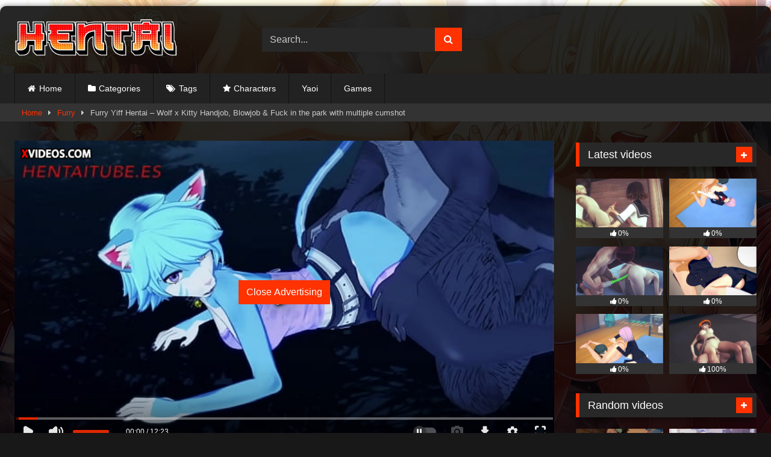

--- FILE ---
content_type: text/html; charset=UTF-8
request_url: https://hentaitube.es/2021/04/22/furry-yiff-hentai-wolf-x-kitty-handjob-blowjob-fuck-in-the-park-with-multiple-cumshot/
body_size: 31683
content:
<!DOCTYPE html>


<html lang="es">
<head>
<meta charset="UTF-8">
<meta content='width=device-width, initial-scale=1.0, maximum-scale=1.0, user-scalable=0' name='viewport' />
<link rel="profile" href="http://gmpg.org/xfn/11">
<link rel="icon" href="
https://hentaitube.es/wp-content/themes/retrotube/assets/img/niches/hentai/favicon.png">

<!-- Meta social networks -->

<!-- Meta Facebook -->
<meta property="fb:app_id" content="966242223397117" />
<meta property="og:url" content="https://hentaitube.es/2021/04/22/furry-yiff-hentai-wolf-x-kitty-handjob-blowjob-fuck-in-the-park-with-multiple-cumshot/" />
<meta property="og:type" content="article" />
<meta property="og:title" content="Furry Yiff Hentai - Wolf x Kitty Handjob&amp;comma; Blowjob &amp; Fuck in the park with multiple cumshot" />
<meta property="og:description" content="Furry Yiff Hentai" />
<meta property="og:image" content="https://hentaitube.es/wp-content/uploads/2021/04/furry-yiff-hentai-wolf-x-kitty-handjob-blowjob-fuck-in-the-park-with-multiple-cumshot.jpg" />
<meta property="og:image:width" content="200" />
<meta property="og:image:height" content="200" />

<!-- Meta Twitter -->
<meta name="twitter:card" content="summary">
<!--<meta name="twitter:site" content="@site_username">-->
<meta name="twitter:title" content="Furry Yiff Hentai - Wolf x Kitty Handjob&amp;comma; Blowjob &amp; Fuck in the park with multiple cumshot">
<meta name="twitter:description" content="Furry Yiff Hentai">
<!--<meta name="twitter:creator" content="@creator_username">-->
<meta name="twitter:image" content="https://hentaitube.es/wp-content/uploads/2021/04/furry-yiff-hentai-wolf-x-kitty-handjob-blowjob-fuck-in-the-park-with-multiple-cumshot.jpg">
<!--<meta name="twitter:domain" content="YourDomain.com">-->

<!-- Temp Style -->
	<style>
		#page {
			max-width: 1300px;
			margin: 10px auto;
			background: rgba(0,0,0,0.85);
			box-shadow: 0 0 10px rgba(0, 0, 0, 0.50);
			-moz-box-shadow: 0 0 10px rgba(0, 0, 0, 0.50);
			-webkit-box-shadow: 0 0 10px rgba(0, 0, 0, 0.50);
			-webkit-border-radius: 10px;
			-moz-border-radius: 10px;
			border-radius: 10px;
		}
	</style>
<style>
	.post-thumbnail {
		padding-bottom: 56.25%;
	}
	.post-thumbnail .wpst-trailer,
	.post-thumbnail img {
		object-fit: fill;
	}

	.video-debounce-bar {
		background: #ff3200!important;
	}

					body.custom-background {
			background-image: url(https://hentaitube.es/wp-content/themes/retrotube/assets/img/niches/hentai/bg.jpg);
			background-color: #181818!important;
			background-repeat: no-repeat;
			background-attachment: fixed;
			background-position: top;
			background-size: cover;
		}
	
			#site-navigation {
			background: #222222;
		}
	
	.site-title a {
		font-family: Open Sans;
		font-size: 36px;
	}
	.site-branding .logo img {
		max-width: 270px;
		max-height: 120px;
		margin-top: 0px;
		margin-left: 0px;
	}
	a,
	.site-title a i,
	.thumb-block:hover .rating-bar i,
	.categories-list .thumb-block:hover .entry-header .cat-title:before,
	.required,
	.like #more:hover i,
	.dislike #less:hover i,
	.top-bar i:hover,
	.main-navigation .menu-item-has-children > a:after,
	.menu-toggle i,
	.main-navigation.toggled li:hover > a,
	.main-navigation.toggled li.focus > a,
	.main-navigation.toggled li.current_page_item > a,
	.main-navigation.toggled li.current-menu-item > a,
	#filters .filters-select:after,
	.morelink i,
	.top-bar .membership a i,
	.thumb-block:hover .photos-count i {
		color: #ff3200;
	}
	button,
	.button,
	input[type="button"],
	input[type="reset"],
	input[type="submit"],
	.label,
	.pagination ul li a.current,
	.pagination ul li a:hover,
	body #filters .label.secondary.active,
	.label.secondary:hover,
	.main-navigation li:hover > a,
	.main-navigation li.focus > a,
	.main-navigation li.current_page_item > a,
	.main-navigation li.current-menu-item > a,
	.widget_categories ul li a:hover,
	.comment-reply-link,
	a.tag-cloud-link:hover,
	.template-actors li a:hover {
		border-color: #ff3200!important;
		background-color: #ff3200!important;
	}
	.rating-bar-meter,
	.vjs-play-progress,
	#filters .filters-options span:hover,
	.bx-wrapper .bx-controls-direction a,
	.top-bar .social-share a:hover,
	.thumb-block:hover span.hd-video,
	.featured-carousel .slide a:hover span.hd-video,
	.appContainer .ctaButton {
		background-color: #ff3200!important;
	}
	#video-tabs button.tab-link.active,
	.title-block,
	.widget-title,
	.page-title,
	.page .entry-title,
	.comments-title,
	.comment-reply-title,
	.morelink:hover {
		border-color: #ff3200!important;
	}

	/* Small desktops ----------- */
	@media only screen  and (min-width : 64.001em) and (max-width : 84em) {
		#main .thumb-block {
			width: 25%!important;
		}
	}

	/* Desktops and laptops ----------- */
	@media only screen  and (min-width : 84.001em) {
		#main .thumb-block {
			width: 25%!important;
		}
	}

</style>

<!-- Google Analytics -->
<!-- Global site tag (gtag.js) - Google Analytics -->
<script async src="https://www.googletagmanager.com/gtag/js?id=UA-158141312-2"></script>
<script>
  window.dataLayer = window.dataLayer || [];
  function gtag(){dataLayer.push(arguments);}
  gtag('js', new Date());

  gtag('config', 'UA-158141312-2');
</script>
<!-- Meta Verification -->

<meta name='robots' content='index, follow, max-image-preview:large, max-snippet:-1, max-video-preview:-1' />

	<!-- This site is optimized with the Yoast SEO plugin v17.5 - https://yoast.com/wordpress/plugins/seo/ -->
	<title>Furry Yiff Hentai - Wolf x Kitty Handjob&amp;comma; Blowjob &amp; Fuck in the park with multiple cumshot - Hentaitube - Hentai Video Manga Sex</title>
	<meta name="description" content="Furry Yiff Hentai - Wolf x Kitty Handjob&amp;comma; Blowjob &amp; Fuck in the park with multiple cumshot - Hentai Video" />
	<link rel="canonical" href="https://hentaitube.es/2021/04/22/furry-yiff-hentai-wolf-x-kitty-handjob-blowjob-fuck-in-the-park-with-multiple-cumshot/" />
	<meta property="og:locale" content="es_ES" />
	<meta property="og:type" content="article" />
	<meta property="og:title" content="Furry Yiff Hentai - Wolf x Kitty Handjob&amp;comma; Blowjob &amp; Fuck in the park with multiple cumshot - Hentaitube - Hentai Video Manga Sex" />
	<meta property="og:description" content="Furry Yiff Hentai - Wolf x Kitty Handjob&amp;comma; Blowjob &amp; Fuck in the park with multiple cumshot - Hentai Video" />
	<meta property="og:url" content="https://hentaitube.es/2021/04/22/furry-yiff-hentai-wolf-x-kitty-handjob-blowjob-fuck-in-the-park-with-multiple-cumshot/" />
	<meta property="og:site_name" content="Hentaitube - Hentai Video Manga Sex" />
	<meta property="article:publisher" content="https://www.facebook.com/Yaoitube-105803964333432" />
	<meta property="article:published_time" content="2021-04-22T15:52:26+00:00" />
	<meta property="og:image" content="https://hentaitube.es/wp-content/uploads/2021/04/furry-yiff-hentai-wolf-x-kitty-handjob-blowjob-fuck-in-the-park-with-multiple-cumshot.jpg" />
	<meta property="og:image:width" content="1280" />
	<meta property="og:image:height" content="720" />
	<meta name="twitter:card" content="summary_large_image" />
	<meta name="twitter:creator" content="@Yaoitube2" />
	<meta name="twitter:site" content="@Yaoitube2" />
	<meta name="twitter:label1" content="Escrito por" />
	<meta name="twitter:data1" content="nine_tails" />
	<script type="application/ld+json" class="yoast-schema-graph">{"@context":"https://schema.org","@graph":[{"@type":"WebSite","@id":"https://hentaitube.es/#website","url":"https://hentaitube.es/","name":"Hentaitube - Hentai Video Manga Sex","description":"Hentai Video Uncensored","potentialAction":[{"@type":"SearchAction","target":{"@type":"EntryPoint","urlTemplate":"https://hentaitube.es/?s={search_term_string}"},"query-input":"required name=search_term_string"}],"inLanguage":"es"},{"@type":"ImageObject","@id":"https://hentaitube.es/2021/04/22/furry-yiff-hentai-wolf-x-kitty-handjob-blowjob-fuck-in-the-park-with-multiple-cumshot/#primaryimage","inLanguage":"es","url":"https://hentaitube.es/wp-content/uploads/2021/04/furry-yiff-hentai-wolf-x-kitty-handjob-blowjob-fuck-in-the-park-with-multiple-cumshot.jpg","contentUrl":"https://hentaitube.es/wp-content/uploads/2021/04/furry-yiff-hentai-wolf-x-kitty-handjob-blowjob-fuck-in-the-park-with-multiple-cumshot.jpg","width":1280,"height":720},{"@type":"WebPage","@id":"https://hentaitube.es/2021/04/22/furry-yiff-hentai-wolf-x-kitty-handjob-blowjob-fuck-in-the-park-with-multiple-cumshot/#webpage","url":"https://hentaitube.es/2021/04/22/furry-yiff-hentai-wolf-x-kitty-handjob-blowjob-fuck-in-the-park-with-multiple-cumshot/","name":"Furry Yiff Hentai - Wolf x Kitty Handjob&comma; Blowjob & Fuck in the park with multiple cumshot - Hentaitube - Hentai Video Manga Sex","isPartOf":{"@id":"https://hentaitube.es/#website"},"primaryImageOfPage":{"@id":"https://hentaitube.es/2021/04/22/furry-yiff-hentai-wolf-x-kitty-handjob-blowjob-fuck-in-the-park-with-multiple-cumshot/#primaryimage"},"datePublished":"2021-04-22T15:52:26+00:00","dateModified":"2021-04-22T15:52:26+00:00","author":{"@id":"https://hentaitube.es/#/schema/person/b0873272d96de116805f0480ae8ae27c"},"description":"Furry Yiff Hentai - Wolf x Kitty Handjob&comma; Blowjob & Fuck in the park with multiple cumshot - Hentai Video","breadcrumb":{"@id":"https://hentaitube.es/2021/04/22/furry-yiff-hentai-wolf-x-kitty-handjob-blowjob-fuck-in-the-park-with-multiple-cumshot/#breadcrumb"},"inLanguage":"es","potentialAction":[{"@type":"ReadAction","target":["https://hentaitube.es/2021/04/22/furry-yiff-hentai-wolf-x-kitty-handjob-blowjob-fuck-in-the-park-with-multiple-cumshot/"]}]},{"@type":"BreadcrumbList","@id":"https://hentaitube.es/2021/04/22/furry-yiff-hentai-wolf-x-kitty-handjob-blowjob-fuck-in-the-park-with-multiple-cumshot/#breadcrumb","itemListElement":[{"@type":"ListItem","position":1,"name":"Portada","item":"https://hentaitube.es/"},{"@type":"ListItem","position":2,"name":"Furry Yiff Hentai &#8211; Wolf x Kitty Handjob&comma; Blowjob &#038; Fuck in the park with multiple cumshot"}]},{"@type":"Person","@id":"https://hentaitube.es/#/schema/person/b0873272d96de116805f0480ae8ae27c","name":"nine_tails","image":{"@type":"ImageObject","@id":"https://hentaitube.es/#personlogo","inLanguage":"es","url":"https://secure.gravatar.com/avatar/47f07553de9eecd8d5d427e284d95e068dd5b362b426083155d567eb749c5217?s=96&d=mm&r=g","contentUrl":"https://secure.gravatar.com/avatar/47f07553de9eecd8d5d427e284d95e068dd5b362b426083155d567eb749c5217?s=96&d=mm&r=g","caption":"nine_tails"},"sameAs":["http://hentaitube.es"],"url":"https://hentaitube.es/author/nine_tails/"}]}</script>
	<!-- / Yoast SEO plugin. -->


<link rel='dns-prefetch' href='//vjs.zencdn.net' />
<link rel='dns-prefetch' href='//unpkg.com' />
<link rel="alternate" type="application/rss+xml" title="Hentaitube - Hentai Video Manga Sex &raquo; Feed" href="https://hentaitube.es/feed/" />
<link rel="alternate" type="application/rss+xml" title="Hentaitube - Hentai Video Manga Sex &raquo; Feed de los comentarios" href="https://hentaitube.es/comments/feed/" />
<link rel="alternate" type="application/rss+xml" title="Hentaitube - Hentai Video Manga Sex &raquo; Comentario Furry Yiff Hentai &#8211; Wolf x Kitty Handjob&amp;comma; Blowjob &#038; Fuck in the park with multiple cumshot del feed" href="https://hentaitube.es/2021/04/22/furry-yiff-hentai-wolf-x-kitty-handjob-blowjob-fuck-in-the-park-with-multiple-cumshot/feed/" />
<link rel="alternate" title="oEmbed (JSON)" type="application/json+oembed" href="https://hentaitube.es/wp-json/oembed/1.0/embed?url=https%3A%2F%2Fhentaitube.es%2F2021%2F04%2F22%2Ffurry-yiff-hentai-wolf-x-kitty-handjob-blowjob-fuck-in-the-park-with-multiple-cumshot%2F" />
<link rel="alternate" title="oEmbed (XML)" type="text/xml+oembed" href="https://hentaitube.es/wp-json/oembed/1.0/embed?url=https%3A%2F%2Fhentaitube.es%2F2021%2F04%2F22%2Ffurry-yiff-hentai-wolf-x-kitty-handjob-blowjob-fuck-in-the-park-with-multiple-cumshot%2F&#038;format=xml" />
<style id='wp-img-auto-sizes-contain-inline-css' type='text/css'>
img:is([sizes=auto i],[sizes^="auto," i]){contain-intrinsic-size:3000px 1500px}
/*# sourceURL=wp-img-auto-sizes-contain-inline-css */
</style>

<style id='wp-emoji-styles-inline-css' type='text/css'>

	img.wp-smiley, img.emoji {
		display: inline !important;
		border: none !important;
		box-shadow: none !important;
		height: 1em !important;
		width: 1em !important;
		margin: 0 0.07em !important;
		vertical-align: -0.1em !important;
		background: none !important;
		padding: 0 !important;
	}
/*# sourceURL=wp-emoji-styles-inline-css */
</style>
<link rel='stylesheet' id='wp-block-library-css' href='https://hentaitube.es/wp-includes/css/dist/block-library/style.min.css?ver=6.9' type='text/css' media='all' />
<style id='global-styles-inline-css' type='text/css'>
:root{--wp--preset--aspect-ratio--square: 1;--wp--preset--aspect-ratio--4-3: 4/3;--wp--preset--aspect-ratio--3-4: 3/4;--wp--preset--aspect-ratio--3-2: 3/2;--wp--preset--aspect-ratio--2-3: 2/3;--wp--preset--aspect-ratio--16-9: 16/9;--wp--preset--aspect-ratio--9-16: 9/16;--wp--preset--color--black: #000000;--wp--preset--color--cyan-bluish-gray: #abb8c3;--wp--preset--color--white: #ffffff;--wp--preset--color--pale-pink: #f78da7;--wp--preset--color--vivid-red: #cf2e2e;--wp--preset--color--luminous-vivid-orange: #ff6900;--wp--preset--color--luminous-vivid-amber: #fcb900;--wp--preset--color--light-green-cyan: #7bdcb5;--wp--preset--color--vivid-green-cyan: #00d084;--wp--preset--color--pale-cyan-blue: #8ed1fc;--wp--preset--color--vivid-cyan-blue: #0693e3;--wp--preset--color--vivid-purple: #9b51e0;--wp--preset--gradient--vivid-cyan-blue-to-vivid-purple: linear-gradient(135deg,rgb(6,147,227) 0%,rgb(155,81,224) 100%);--wp--preset--gradient--light-green-cyan-to-vivid-green-cyan: linear-gradient(135deg,rgb(122,220,180) 0%,rgb(0,208,130) 100%);--wp--preset--gradient--luminous-vivid-amber-to-luminous-vivid-orange: linear-gradient(135deg,rgb(252,185,0) 0%,rgb(255,105,0) 100%);--wp--preset--gradient--luminous-vivid-orange-to-vivid-red: linear-gradient(135deg,rgb(255,105,0) 0%,rgb(207,46,46) 100%);--wp--preset--gradient--very-light-gray-to-cyan-bluish-gray: linear-gradient(135deg,rgb(238,238,238) 0%,rgb(169,184,195) 100%);--wp--preset--gradient--cool-to-warm-spectrum: linear-gradient(135deg,rgb(74,234,220) 0%,rgb(151,120,209) 20%,rgb(207,42,186) 40%,rgb(238,44,130) 60%,rgb(251,105,98) 80%,rgb(254,248,76) 100%);--wp--preset--gradient--blush-light-purple: linear-gradient(135deg,rgb(255,206,236) 0%,rgb(152,150,240) 100%);--wp--preset--gradient--blush-bordeaux: linear-gradient(135deg,rgb(254,205,165) 0%,rgb(254,45,45) 50%,rgb(107,0,62) 100%);--wp--preset--gradient--luminous-dusk: linear-gradient(135deg,rgb(255,203,112) 0%,rgb(199,81,192) 50%,rgb(65,88,208) 100%);--wp--preset--gradient--pale-ocean: linear-gradient(135deg,rgb(255,245,203) 0%,rgb(182,227,212) 50%,rgb(51,167,181) 100%);--wp--preset--gradient--electric-grass: linear-gradient(135deg,rgb(202,248,128) 0%,rgb(113,206,126) 100%);--wp--preset--gradient--midnight: linear-gradient(135deg,rgb(2,3,129) 0%,rgb(40,116,252) 100%);--wp--preset--font-size--small: 13px;--wp--preset--font-size--medium: 20px;--wp--preset--font-size--large: 36px;--wp--preset--font-size--x-large: 42px;--wp--preset--spacing--20: 0.44rem;--wp--preset--spacing--30: 0.67rem;--wp--preset--spacing--40: 1rem;--wp--preset--spacing--50: 1.5rem;--wp--preset--spacing--60: 2.25rem;--wp--preset--spacing--70: 3.38rem;--wp--preset--spacing--80: 5.06rem;--wp--preset--shadow--natural: 6px 6px 9px rgba(0, 0, 0, 0.2);--wp--preset--shadow--deep: 12px 12px 50px rgba(0, 0, 0, 0.4);--wp--preset--shadow--sharp: 6px 6px 0px rgba(0, 0, 0, 0.2);--wp--preset--shadow--outlined: 6px 6px 0px -3px rgb(255, 255, 255), 6px 6px rgb(0, 0, 0);--wp--preset--shadow--crisp: 6px 6px 0px rgb(0, 0, 0);}:where(.is-layout-flex){gap: 0.5em;}:where(.is-layout-grid){gap: 0.5em;}body .is-layout-flex{display: flex;}.is-layout-flex{flex-wrap: wrap;align-items: center;}.is-layout-flex > :is(*, div){margin: 0;}body .is-layout-grid{display: grid;}.is-layout-grid > :is(*, div){margin: 0;}:where(.wp-block-columns.is-layout-flex){gap: 2em;}:where(.wp-block-columns.is-layout-grid){gap: 2em;}:where(.wp-block-post-template.is-layout-flex){gap: 1.25em;}:where(.wp-block-post-template.is-layout-grid){gap: 1.25em;}.has-black-color{color: var(--wp--preset--color--black) !important;}.has-cyan-bluish-gray-color{color: var(--wp--preset--color--cyan-bluish-gray) !important;}.has-white-color{color: var(--wp--preset--color--white) !important;}.has-pale-pink-color{color: var(--wp--preset--color--pale-pink) !important;}.has-vivid-red-color{color: var(--wp--preset--color--vivid-red) !important;}.has-luminous-vivid-orange-color{color: var(--wp--preset--color--luminous-vivid-orange) !important;}.has-luminous-vivid-amber-color{color: var(--wp--preset--color--luminous-vivid-amber) !important;}.has-light-green-cyan-color{color: var(--wp--preset--color--light-green-cyan) !important;}.has-vivid-green-cyan-color{color: var(--wp--preset--color--vivid-green-cyan) !important;}.has-pale-cyan-blue-color{color: var(--wp--preset--color--pale-cyan-blue) !important;}.has-vivid-cyan-blue-color{color: var(--wp--preset--color--vivid-cyan-blue) !important;}.has-vivid-purple-color{color: var(--wp--preset--color--vivid-purple) !important;}.has-black-background-color{background-color: var(--wp--preset--color--black) !important;}.has-cyan-bluish-gray-background-color{background-color: var(--wp--preset--color--cyan-bluish-gray) !important;}.has-white-background-color{background-color: var(--wp--preset--color--white) !important;}.has-pale-pink-background-color{background-color: var(--wp--preset--color--pale-pink) !important;}.has-vivid-red-background-color{background-color: var(--wp--preset--color--vivid-red) !important;}.has-luminous-vivid-orange-background-color{background-color: var(--wp--preset--color--luminous-vivid-orange) !important;}.has-luminous-vivid-amber-background-color{background-color: var(--wp--preset--color--luminous-vivid-amber) !important;}.has-light-green-cyan-background-color{background-color: var(--wp--preset--color--light-green-cyan) !important;}.has-vivid-green-cyan-background-color{background-color: var(--wp--preset--color--vivid-green-cyan) !important;}.has-pale-cyan-blue-background-color{background-color: var(--wp--preset--color--pale-cyan-blue) !important;}.has-vivid-cyan-blue-background-color{background-color: var(--wp--preset--color--vivid-cyan-blue) !important;}.has-vivid-purple-background-color{background-color: var(--wp--preset--color--vivid-purple) !important;}.has-black-border-color{border-color: var(--wp--preset--color--black) !important;}.has-cyan-bluish-gray-border-color{border-color: var(--wp--preset--color--cyan-bluish-gray) !important;}.has-white-border-color{border-color: var(--wp--preset--color--white) !important;}.has-pale-pink-border-color{border-color: var(--wp--preset--color--pale-pink) !important;}.has-vivid-red-border-color{border-color: var(--wp--preset--color--vivid-red) !important;}.has-luminous-vivid-orange-border-color{border-color: var(--wp--preset--color--luminous-vivid-orange) !important;}.has-luminous-vivid-amber-border-color{border-color: var(--wp--preset--color--luminous-vivid-amber) !important;}.has-light-green-cyan-border-color{border-color: var(--wp--preset--color--light-green-cyan) !important;}.has-vivid-green-cyan-border-color{border-color: var(--wp--preset--color--vivid-green-cyan) !important;}.has-pale-cyan-blue-border-color{border-color: var(--wp--preset--color--pale-cyan-blue) !important;}.has-vivid-cyan-blue-border-color{border-color: var(--wp--preset--color--vivid-cyan-blue) !important;}.has-vivid-purple-border-color{border-color: var(--wp--preset--color--vivid-purple) !important;}.has-vivid-cyan-blue-to-vivid-purple-gradient-background{background: var(--wp--preset--gradient--vivid-cyan-blue-to-vivid-purple) !important;}.has-light-green-cyan-to-vivid-green-cyan-gradient-background{background: var(--wp--preset--gradient--light-green-cyan-to-vivid-green-cyan) !important;}.has-luminous-vivid-amber-to-luminous-vivid-orange-gradient-background{background: var(--wp--preset--gradient--luminous-vivid-amber-to-luminous-vivid-orange) !important;}.has-luminous-vivid-orange-to-vivid-red-gradient-background{background: var(--wp--preset--gradient--luminous-vivid-orange-to-vivid-red) !important;}.has-very-light-gray-to-cyan-bluish-gray-gradient-background{background: var(--wp--preset--gradient--very-light-gray-to-cyan-bluish-gray) !important;}.has-cool-to-warm-spectrum-gradient-background{background: var(--wp--preset--gradient--cool-to-warm-spectrum) !important;}.has-blush-light-purple-gradient-background{background: var(--wp--preset--gradient--blush-light-purple) !important;}.has-blush-bordeaux-gradient-background{background: var(--wp--preset--gradient--blush-bordeaux) !important;}.has-luminous-dusk-gradient-background{background: var(--wp--preset--gradient--luminous-dusk) !important;}.has-pale-ocean-gradient-background{background: var(--wp--preset--gradient--pale-ocean) !important;}.has-electric-grass-gradient-background{background: var(--wp--preset--gradient--electric-grass) !important;}.has-midnight-gradient-background{background: var(--wp--preset--gradient--midnight) !important;}.has-small-font-size{font-size: var(--wp--preset--font-size--small) !important;}.has-medium-font-size{font-size: var(--wp--preset--font-size--medium) !important;}.has-large-font-size{font-size: var(--wp--preset--font-size--large) !important;}.has-x-large-font-size{font-size: var(--wp--preset--font-size--x-large) !important;}
/*# sourceURL=global-styles-inline-css */
</style>

<style id='classic-theme-styles-inline-css' type='text/css'>
/*! This file is auto-generated */
.wp-block-button__link{color:#fff;background-color:#32373c;border-radius:9999px;box-shadow:none;text-decoration:none;padding:calc(.667em + 2px) calc(1.333em + 2px);font-size:1.125em}.wp-block-file__button{background:#32373c;color:#fff;text-decoration:none}
/*# sourceURL=/wp-includes/css/classic-themes.min.css */
</style>
<link rel='stylesheet' id='wpst-font-awesome-css' href='https://hentaitube.es/wp-content/themes/retrotube/assets/stylesheets/font-awesome/css/font-awesome.min.css?ver=4.7.0' type='text/css' media='all' />
<link rel='stylesheet' id='wpst-videojs-style-css' href='//vjs.zencdn.net/7.8.4/video-js.css?ver=7.8.4' type='text/css' media='all' />
<link rel='stylesheet' id='wpst-style-css' href='https://hentaitube.es/wp-content/themes/retrotube/style.css?ver=1.9.1.1754487493' type='text/css' media='all' />
<script type="text/javascript" src="https://hentaitube.es/wp-includes/js/jquery/jquery.min.js?ver=3.7.1" id="jquery-core-js"></script>
<script type="text/javascript" src="https://hentaitube.es/wp-includes/js/jquery/jquery-migrate.min.js?ver=3.4.1" id="jquery-migrate-js"></script>
<link rel="https://api.w.org/" href="https://hentaitube.es/wp-json/" /><link rel="alternate" title="JSON" type="application/json" href="https://hentaitube.es/wp-json/wp/v2/posts/240" /><link rel="EditURI" type="application/rsd+xml" title="RSD" href="https://hentaitube.es/xmlrpc.php?rsd" />
<meta name="generator" content="WordPress 6.9" />
<link rel='shortlink' href='https://hentaitube.es/?p=240' />
<link rel="pingback" href="https://hentaitube.es/xmlrpc.php"><noscript><style>.lazyload[data-src]{display:none !important;}</style></noscript><style>.lazyload{background-image:none !important;}.lazyload:before{background-image:none !important;}</style></head>  <body class="wp-singular post-template-default single single-post postid-240 single-format-video wp-embed-responsive wp-theme-retrotube custom-background">
<script data-cfasync="false">var ewww_webp_supported=false;</script> <div id="page"> 	<a class="skip-link screen-reader-text" href="#content">Skip to content</a>  	<header id="masthead" class="site-header" role="banner">  		 		<div class="site-branding row"> 			<div class="logo"> 									<a href="https://hentaitube.es/" rel="home" title="Hentaitube - Hentai Video Manga Sex"><img src=" 										https://hentaitube.es/wp-content/themes/retrotube/assets/img/niches/hentai/logo.png					" alt="Hentaitube - Hentai Video Manga Sex"></a> 				 							</div> 							<div class="header-search small-search"> 	<form method="get" id="searchform" action="https://hentaitube.es/">         					<input class="input-group-field" value="Search..." name="s" id="s" onfocus="if (this.value == 'Search...') {this.value = '';}" onblur="if (this.value == '') {this.value = 'Search...';}" type="text" /> 				 		<input class="button fa-input" type="submit" id="searchsubmit" value="&#xf002;" />         	</form> </div>										<div class="happy-header"> 					<!-- JuicyAds v3.0 -->  <script type="text/javascript" data-cfasync="false" async src="https://poweredby.jads.co/js/jads.js"></script>  <ins id="1025392" data-width="728" data-height="102"></ins>  <script type="text/javascript" data-cfasync="false" async>(adsbyjuicy = window.adsbyjuicy || []).push({'adzone':1025392});</script>  <!--JuicyAds END-->				</div> 					</div><!-- .site-branding -->  		<nav id="site-navigation" class="main-navigation" role="navigation"> 			<div id="head-mobile"></div> 			<div class="button-nav"></div> 			<ul id="menu-main-menu" class="row"><li id="menu-item-11" class="home-icon menu-item menu-item-type-custom menu-item-object-custom menu-item-home menu-item-11"><a href="http://hentaitube.es">Home</a></li> <li id="menu-item-12" class="cat-icon menu-item menu-item-type-post_type menu-item-object-page menu-item-12"><a href="https://hentaitube.es/categories/">Categories</a></li> <li id="menu-item-13" class="tag-icon menu-item menu-item-type-post_type menu-item-object-page menu-item-13"><a href="https://hentaitube.es/tags/">Tags</a></li> <li id="menu-item-14" class="star-icon menu-item menu-item-type-post_type menu-item-object-page menu-item-14"><a href="https://hentaitube.es/actors/">Characters</a></li> <li id="menu-item-256" class="menu-item menu-item-type-custom menu-item-object-custom menu-item-256"><a href="https://yaoitube.net">Yaoi</a></li> <li id="menu-item-269" class="menu-item menu-item-type-custom menu-item-object-custom menu-item-269"><a href="https://www.nutaku.net/signup/landing/fap-ceo/18/?ats=eyJhIjozMTgwMDMsImMiOjU5MzYyMDcxLCJuIjoxLCJzIjoxLCJlIjo5MDYwLCJwIjoyfQ==&#038;atc=hentaitube">Games</a></li> </ul>		</nav><!-- #site-navigation -->  		<div class="clear"></div>  					<div class="happy-header-mobile"> 				<!-- JuicyAds v3.0 -->  <script type="text/javascript" data-cfasync="false" async src="https://poweredby.jads.co/js/jads.js"></script>  <ins id="1025398" data-width="728" data-height="102"></ins>  <script type="text/javascript" data-cfasync="false" async>(adsbyjuicy = window.adsbyjuicy || []).push({'adzone':1025398});</script>  <!--JuicyAds END-->			</div> 			</header><!-- #masthead -->  	<div class="breadcrumbs-area"><div class="row"><div id="breadcrumbs"><a href="https://hentaitube.es">Home</a><span class="separator"><i class="fa fa-caret-right"></i></span><a href="https://hentaitube.es/category/furry/">Furry</a><span class="separator"><i class="fa fa-caret-right"></i></span><span class="current">Furry Yiff Hentai &#8211; Wolf x Kitty Handjob&comma; Blowjob &#038; Fuck in the park with multiple cumshot</span></div></div></div> 	 	<div id="content" class="site-content row"> 	<div id="primary" class="content-area with-sidebar-right"> 		<main id="main" class="site-main with-sidebar-right" role="main">  		 <article id="post-240" class="post-240 post type-post status-publish format-video has-post-thumbnail hentry category-furry tag-3d tag-animation tag-anime tag-asian tag-big-tits tag-blowjob tag-cosplay tag-creampie tag-furry tag-furry-animation tag-furry-hentai tag-furry-yiff tag-fursuit tag-handjob tag-hentai tag-japanese tag-manga tag-mursuit tag-uncensored tag-yiff post_format-post-format-video" itemprop="video" itemscope itemtype="http://schema.org/VideoObject"> 	<header class="entry-header">  		 		<div class="video-player"> 	<meta itemprop="author" content="nine_tails" /><meta itemprop="name" content="Furry Yiff Hentai &#8211; Wolf x Kitty Handjob&comma; Blowjob &#038; Fuck in the park with multiple cumshot" /><meta itemprop="description" content="Furry Yiff Hentai &#8211; Wolf x Kitty Handjob&comma; Blowjob &#038; Fuck in the park with multiple cumshot" /><meta itemprop="description" content="Furry Yiff Hentai" /><meta itemprop="duration" content="P0DT0H12M0S" /><meta itemprop="thumbnailUrl" content="https://hentaitube.es/wp-content/uploads/2021/04/furry-yiff-hentai-wolf-x-kitty-handjob-blowjob-fuck-in-the-park-with-multiple-cumshot-640x360.jpg" /><meta itemprop="embedURL" content="https://www.xvideos.com/embedframe/62385225" /><meta itemprop="uploadDate" content="2021-04-22T15:52:26+00:00" /><div class="responsive-player"><iframe  frameborder="0" width="510" height="400" scrolling="no" allowfullscreen="allowfullscreen" data-src="https://www.xvideos.com/embedframe/62385225" class="lazyload"></iframe> 					<div class="happy-inside-player"> 						<div class="zone-1"><!-- JuicyAds v3.0 -->  <script type="text/javascript" data-cfasync="false" async src="https://poweredby.jads.co/js/jads.js"></script>  <ins id="1025394" data-width="300" data-height="262"></ins>  <script type="text/javascript" data-cfasync="false" async>(adsbyjuicy = window.adsbyjuicy || []).push({'adzone':1025394});</script>  <!--JuicyAds END--></div> 						<div class="zone-2"><!-- JuicyAds v3.0 -->  <script type="text/javascript" data-cfasync="false" async src="https://poweredby.jads.co/js/jads.js"></script>  <ins id="1025395" data-width="300" data-height="262"></ins>  <script type="text/javascript" data-cfasync="false" async>(adsbyjuicy = window.adsbyjuicy || []).push({'adzone':1025395});</script>  <!--JuicyAds END--></div> 						<button class="close close-text">Close Advertising</button> 					</div> 				</div></div>  					<div class="happy-under-player"> 				<!-- JuicyAds v3.0 -->  <script type="text/javascript" data-cfasync="false" async src="https://poweredby.jads.co/js/jads.js"></script>  <ins id="1025396" data-width="728" data-height="102"></ins>  <script type="text/javascript" data-cfasync="false" async>(adsbyjuicy = window.adsbyjuicy || []).push({'adzone':1025396});</script>  <!--JuicyAds END-->			</div> 		 					<div class="happy-under-player-mobile"> 				<!-- JuicyAds v3.0 -->  <script type="text/javascript" data-cfasync="false" async src="https://poweredby.jads.co/js/jads.js"></script>  <ins id="1025399" data-width="300" data-height="262"></ins>  <script type="text/javascript" data-cfasync="false" async>(adsbyjuicy = window.adsbyjuicy || []).push({'adzone':1025399});</script>  <!--JuicyAds END-->			</div> 		 		 		 		<div class="title-block box-shadow"> 			<h1 class="entry-title" itemprop="name">Furry Yiff Hentai &#8211; Wolf x Kitty Handjob&comma; Blowjob &#038; Fuck in the park with multiple cumshot</h1>							<div id="rating"> 					<span id="video-rate"><span class="post-like"><a href="#" data-post_id="240" data-post_like="like"><span class="like" title="I like this"><span id="more"><i class="fa fa-thumbs-up"></i> <span class="grey-link">Like</span></span></a> 		<a href="#" data-post_id="240" data-post_like="dislike"> 			<span title="I dislike this" class="qtip dislike"><span id="less"><i class="fa fa-thumbs-down fa-flip-horizontal"></i></span></span> 		</a></span></span> 									</div> 						<div id="video-tabs" class="tabs"> 				<button class="tab-link active about" data-tab-id="video-about"><i class="fa fa-info-circle"></i> About</button> 									<button class="tab-link share" data-tab-id="video-share"><i class="fa fa-share"></i> Share</button> 							</div> 		</div>  		<div class="clear"></div>  	</header><!-- .entry-header -->  	<div class="entry-content"> 					<div id="rating-col"> 									<div id="video-views"><span>0</span> views</div>									<div class="rating-bar"> 						<div class="rating-bar-meter"></div> 					</div> 					<div class="rating-result"> 							<div class="percentage">0%</div> 						<div class="likes"> 							<i class="fa fa-thumbs-up"></i> <span class="likes_count">0</span> 							<i class="fa fa-thumbs-down fa-flip-horizontal"></i> <span class="dislikes_count">0</span> 						</div> 					</div> 							</div> 				<div class="tab-content"> 						<div id="video-about" class="width70"> 					<div class="video-description"> 													<div class="desc  															more"> 								<p>Furry Yiff Hentai </p> 							</div> 											</div> 									<div id="video-author"> 						<i class="fa fa-user"></i> From: <a href="https://hentaitube.es/author/nine_tails/" title="Entradas de nine_tails" rel="author">nine_tails</a>					</div> 													<div id="video-date"> 						<i class="fa fa-calendar"></i> Date: abril 22, 2021					</div> 																					<div class="tags"> 						<div class="tags-list"><a href="https://hentaitube.es/category/furry/" class="label" title="Furry"><i class="fa fa-folder-open"></i>Furry</a> <a href="https://hentaitube.es/tag/3d/" class="label" title="3d"><i class="fa fa-tag"></i>3d</a> <a href="https://hentaitube.es/tag/animation/" class="label" title="animation"><i class="fa fa-tag"></i>animation</a> <a href="https://hentaitube.es/tag/anime/" class="label" title="anime"><i class="fa fa-tag"></i>anime</a> <a href="https://hentaitube.es/tag/asian/" class="label" title="asian"><i class="fa fa-tag"></i>asian</a> <a href="https://hentaitube.es/tag/big-tits/" class="label" title="big tits"><i class="fa fa-tag"></i>big tits</a> <a href="https://hentaitube.es/tag/blowjob/" class="label" title="blowjob"><i class="fa fa-tag"></i>blowjob</a> <a href="https://hentaitube.es/tag/cosplay/" class="label" title="cosplay"><i class="fa fa-tag"></i>cosplay</a> <a href="https://hentaitube.es/tag/creampie/" class="label" title="creampie"><i class="fa fa-tag"></i>creampie</a> <a href="https://hentaitube.es/tag/furry/" class="label" title="furry"><i class="fa fa-tag"></i>furry</a> <a href="https://hentaitube.es/tag/furry-animation/" class="label" title="furry-animation"><i class="fa fa-tag"></i>furry-animation</a> <a href="https://hentaitube.es/tag/furry-hentai/" class="label" title="furry-hentai"><i class="fa fa-tag"></i>furry-hentai</a> <a href="https://hentaitube.es/tag/furry-yiff/" class="label" title="furry-yiff"><i class="fa fa-tag"></i>furry-yiff</a> <a href="https://hentaitube.es/tag/fursuit/" class="label" title="fursuit"><i class="fa fa-tag"></i>fursuit</a> <a href="https://hentaitube.es/tag/handjob/" class="label" title="handjob"><i class="fa fa-tag"></i>handjob</a> <a href="https://hentaitube.es/tag/hentai/" class="label" title="hentai"><i class="fa fa-tag"></i>hentai</a> <a href="https://hentaitube.es/tag/japanese/" class="label" title="japanese"><i class="fa fa-tag"></i>japanese</a> <a href="https://hentaitube.es/tag/manga/" class="label" title="manga"><i class="fa fa-tag"></i>manga</a> <a href="https://hentaitube.es/tag/mursuit/" class="label" title="mursuit"><i class="fa fa-tag"></i>mursuit</a> <a href="https://hentaitube.es/tag/uncensored/" class="label" title="uncensored"><i class="fa fa-tag"></i>uncensored</a> <a href="https://hentaitube.es/tag/yiff/" class="label" title="yiff"><i class="fa fa-tag"></i>yiff</a> </div>					</div> 							</div> 							<div id="video-share"> 	<!-- Facebook --> 			<div id="fb-root"></div> 		<script>(function(d, s, id) {
		var js, fjs = d.getElementsByTagName(s)[0];
		if (d.getElementById(id)) return;
		js = d.createElement(s); js.id = id;
		js.src = 'https://connect.facebook.net/fr_FR/sdk.js#xfbml=1&version=v2.12';
		fjs.parentNode.insertBefore(js, fjs);
		}(document, 'script', 'facebook-jssdk'));</script> 		<a target="_blank" href="https://www.facebook.com/sharer/sharer.php?u=https://hentaitube.es/2021/04/22/furry-yiff-hentai-wolf-x-kitty-handjob-blowjob-fuck-in-the-park-with-multiple-cumshot/&amp;src=sdkpreparse"><i id="facebook" class="fa fa-facebook"></i></a> 	 	<!-- Twitter --> 			<a target="_blank" href="https://twitter.com/share?url=https://hentaitube.es/2021/04/22/furry-yiff-hentai-wolf-x-kitty-handjob-blowjob-fuck-in-the-park-with-multiple-cumshot/&text=Furry Yiff Hentai"><i id="twitter" class="fa fa-twitter"></i></a> 	 	<!-- Google Plus --> 			<a target="_blank" href="https://plus.google.com/share?url=https://hentaitube.es/2021/04/22/furry-yiff-hentai-wolf-x-kitty-handjob-blowjob-fuck-in-the-park-with-multiple-cumshot/"><i id="googleplus" class="fa fa-google-plus"></i></a> 	 	<!-- Linkedin --> 			<a target="_blank" href="https://www.linkedin.com/shareArticle?mini=true&amp;url=https://hentaitube.es/2021/04/22/furry-yiff-hentai-wolf-x-kitty-handjob-blowjob-fuck-in-the-park-with-multiple-cumshot/&amp;title=Furry Yiff Hentai - Wolf x Kitty Handjob&amp;comma; Blowjob &amp; Fuck in the park with multiple cumshot&amp;summary=Furry Yiff Hentai&amp;source=https://hentaitube.es"><i id="linkedin" class="fa fa-linkedin"></i></a> 	 	<!-- Tumblr --> 			<a target="_blank" href="http://tumblr.com/widgets/share/tool?canonicalUrl=https://hentaitube.es/2021/04/22/furry-yiff-hentai-wolf-x-kitty-handjob-blowjob-fuck-in-the-park-with-multiple-cumshot/"><i id="tumblr" class="fa fa-tumblr-square"></i></a> 	 	<!-- Reddit --> 			<a target="_blank" href="http://www.reddit.com/submit?title=Furry Yiff Hentai - Wolf x Kitty Handjob&amp;comma; Blowjob &amp; Fuck in the park with multiple cumshot&url=https://hentaitube.es/2021/04/22/furry-yiff-hentai-wolf-x-kitty-handjob-blowjob-fuck-in-the-park-with-multiple-cumshot/"><i id="reddit" class="fa fa-reddit-square"></i></a> 	 	<!-- Odnoklassniki --> 			<a target="_blank" href="http://www.odnoklassniki.ru/dk?st.cmd=addShare&st._surl=https://hentaitube.es/2021/04/22/furry-yiff-hentai-wolf-x-kitty-handjob-blowjob-fuck-in-the-park-with-multiple-cumshot/&title=Furry Yiff Hentai - Wolf x Kitty Handjob&amp;comma; Blowjob &amp; Fuck in the park with multiple cumshot"><i id="odnoklassniki" class="fa fa-odnoklassniki"></i></a> 	 	<!-- VK --> 			<script type="text/javascript" src="https://vk.com/js/api/share.js?95" charset="windows-1251"></script> 		<a href="http://vk.com/share.php?url=https://hentaitube.es/2021/04/22/furry-yiff-hentai-wolf-x-kitty-handjob-blowjob-fuck-in-the-park-with-multiple-cumshot/" target="_blank"><i id="vk" class="fa fa-vk"></i></a> 	 	<!-- Email --> 			<a target="_blank" href="mailto:?subject=&amp;body=https://hentaitube.es/2021/04/22/furry-yiff-hentai-wolf-x-kitty-handjob-blowjob-fuck-in-the-park-with-multiple-cumshot/"><i id="email" class="fa fa-envelope"></i></a> 	</div> 					</div> 	</div><!-- .entry-content -->  	<div class="under-video-block"> 								<h2 class="widget-title">Related videos</h2>  			<div> 			 <article data-video-uid="1" data-post-id="308" class="loop-video thumb-block post-308 post type-post status-publish format-video has-post-thumbnail hentry category-furry tag-3d tag-3some tag-animation tag-anime tag-asian tag-big-tits tag-blowjob tag-creampie tag-cum-mouth tag-cumshot tag-furry tag-fursuit tag-futanari tag-hentai tag-japanese tag-manga tag-mursuit tag-threesome tag-uncensored tag-yiff post_format-post-format-video"> 	<a href="https://hentaitube.es/2021/08/09/furry-yiff-futanari-hentai-threesome-futanari-with-blowjob-and-fuck-at-same-time/" title="Furry Yiff Futanari Hentai &#8211; Threesome Futanari with blowjob and fuck at same time"> 		<div class="post-thumbnail"> 						<div class="post-thumbnail-container video-with-thumbs thumbs-rotation" data-thumbs="https://cdn77-pic.xvideos-cdn.com/videos/thumbs169poster/d0/a9/29/d0a9291216f284d25ca7f07b08c75835/d0a9291216f284d25ca7f07b08c75835.1.jpg,https://cdn77-pic.xvideos-cdn.com/videos/thumbs169poster/d0/a9/29/d0a9291216f284d25ca7f07b08c75835/d0a9291216f284d25ca7f07b08c75835.2.jpg,https://cdn77-pic.xvideos-cdn.com/videos/thumbs169poster/d0/a9/29/d0a9291216f284d25ca7f07b08c75835/d0a9291216f284d25ca7f07b08c75835.3.jpg,https://cdn77-pic.xvideos-cdn.com/videos/thumbs169poster/d0/a9/29/d0a9291216f284d25ca7f07b08c75835/d0a9291216f284d25ca7f07b08c75835.4.jpg,https://cdn77-pic.xvideos-cdn.com/videos/thumbs169poster/d0/a9/29/d0a9291216f284d25ca7f07b08c75835/d0a9291216f284d25ca7f07b08c75835.5.jpg,https://cdn77-pic.xvideos-cdn.com/videos/thumbs169poster/d0/a9/29/d0a9291216f284d25ca7f07b08c75835/d0a9291216f284d25ca7f07b08c75835.6.jpg,https://cdn77-pic.xvideos-cdn.com/videos/thumbs169poster/d0/a9/29/d0a9291216f284d25ca7f07b08c75835/d0a9291216f284d25ca7f07b08c75835.7.jpg,https://cdn77-pic.xvideos-cdn.com/videos/thumbs169poster/d0/a9/29/d0a9291216f284d25ca7f07b08c75835/d0a9291216f284d25ca7f07b08c75835.8.jpg,https://cdn77-pic.xvideos-cdn.com/videos/thumbs169poster/d0/a9/29/d0a9291216f284d25ca7f07b08c75835/d0a9291216f284d25ca7f07b08c75835.9.jpg,https://cdn77-pic.xvideos-cdn.com/videos/thumbs169poster/d0/a9/29/d0a9291216f284d25ca7f07b08c75835/d0a9291216f284d25ca7f07b08c75835.10.jpg,https://cdn77-pic.xvideos-cdn.com/videos/thumbs169poster/d0/a9/29/d0a9291216f284d25ca7f07b08c75835/d0a9291216f284d25ca7f07b08c75835.11.jpg,https://cdn77-pic.xvideos-cdn.com/videos/thumbs169poster/d0/a9/29/d0a9291216f284d25ca7f07b08c75835/d0a9291216f284d25ca7f07b08c75835.12.jpg,https://cdn77-pic.xvideos-cdn.com/videos/thumbs169poster/d0/a9/29/d0a9291216f284d25ca7f07b08c75835/d0a9291216f284d25ca7f07b08c75835.13.jpg,https://cdn77-pic.xvideos-cdn.com/videos/thumbs169poster/d0/a9/29/d0a9291216f284d25ca7f07b08c75835/d0a9291216f284d25ca7f07b08c75835.14.jpg,https://cdn77-pic.xvideos-cdn.com/videos/thumbs169poster/d0/a9/29/d0a9291216f284d25ca7f07b08c75835/d0a9291216f284d25ca7f07b08c75835.15.jpg,https://cdn77-pic.xvideos-cdn.com/videos/thumbs169poster/d0/a9/29/d0a9291216f284d25ca7f07b08c75835/d0a9291216f284d25ca7f07b08c75835.16.jpg"><img width="300" height="168.75" data-src="https://hentaitube.es/wp-content/uploads/2021/08/furry-yiff-futanari-hentai-threesome-futanari-with-blowjob-and-fuck-at-same-time.jpg.webp" alt="Furry Yiff Futanari Hentai &#8211; Threesome Futanari with blowjob and fuck at same time"></div>						<span class="views"><i class="fa fa-eye"></i> 1K</span>			<span class="duration"><i class="fa fa-clock-o"></i>11:00</span>		</div> 		<div class="rating-bar"><div class="rating-bar-meter" style="width:92%"></div><i class="fa fa-thumbs-up" aria-hidden="true"></i><span>92%</span></div>		<header class="entry-header"> 			<span>Furry Yiff Futanari Hentai &#8211; Threesome Futanari with blowjob and fuck at same time</span> 		</header> 	</a> </article>  <article data-video-uid="2" data-post-id="238" class="loop-video thumb-block post-238 post type-post status-publish format-video has-post-thumbnail hentry category-furry tag-3d tag-animation tag-anime tag-asian tag-big-tits tag-cosplay tag-creampie tag-furry tag-fursuit tag-hentai tag-japanese tag-manga tag-mursuit tag-orgy tag-shemale post_format-post-format-video"> 	<a href="https://hentaitube.es/2021/04/22/furry-yiff-futanari-hentai-3d-3-furry-futanari-fucks-3-futanari-girls-hentai-animation-shemale-creampie-in-her-pussies/" title="Furry Yiff Futanari Hentai 3D &#8211; 3 Furry Futanari Fucks 3 Futanari Girls &#8211; Hentai Animation Shemale &#8211; Creampie in her pussies"> 		<div class="post-thumbnail"> 						<div class="post-thumbnail-container video-with-thumbs thumbs-rotation" data-thumbs="https://cdn77-pic.xvideos-cdn.com/videos/thumbs169poster/59/6b/db/596bdb69cebc3af42b6156833ed29ed3/596bdb69cebc3af42b6156833ed29ed3.1.jpg,https://cdn77-pic.xvideos-cdn.com/videos/thumbs169poster/59/6b/db/596bdb69cebc3af42b6156833ed29ed3/596bdb69cebc3af42b6156833ed29ed3.2.jpg,https://cdn77-pic.xvideos-cdn.com/videos/thumbs169poster/59/6b/db/596bdb69cebc3af42b6156833ed29ed3/596bdb69cebc3af42b6156833ed29ed3.3.jpg,https://cdn77-pic.xvideos-cdn.com/videos/thumbs169poster/59/6b/db/596bdb69cebc3af42b6156833ed29ed3/596bdb69cebc3af42b6156833ed29ed3.4.jpg,https://cdn77-pic.xvideos-cdn.com/videos/thumbs169poster/59/6b/db/596bdb69cebc3af42b6156833ed29ed3/596bdb69cebc3af42b6156833ed29ed3.5.jpg,https://cdn77-pic.xvideos-cdn.com/videos/thumbs169poster/59/6b/db/596bdb69cebc3af42b6156833ed29ed3/596bdb69cebc3af42b6156833ed29ed3.6.jpg,https://cdn77-pic.xvideos-cdn.com/videos/thumbs169poster/59/6b/db/596bdb69cebc3af42b6156833ed29ed3/596bdb69cebc3af42b6156833ed29ed3.7.jpg,https://cdn77-pic.xvideos-cdn.com/videos/thumbs169poster/59/6b/db/596bdb69cebc3af42b6156833ed29ed3/596bdb69cebc3af42b6156833ed29ed3.8.jpg,https://cdn77-pic.xvideos-cdn.com/videos/thumbs169poster/59/6b/db/596bdb69cebc3af42b6156833ed29ed3/596bdb69cebc3af42b6156833ed29ed3.9.jpg,https://cdn77-pic.xvideos-cdn.com/videos/thumbs169poster/59/6b/db/596bdb69cebc3af42b6156833ed29ed3/596bdb69cebc3af42b6156833ed29ed3.10.jpg,https://cdn77-pic.xvideos-cdn.com/videos/thumbs169poster/59/6b/db/596bdb69cebc3af42b6156833ed29ed3/596bdb69cebc3af42b6156833ed29ed3.11.jpg,https://cdn77-pic.xvideos-cdn.com/videos/thumbs169poster/59/6b/db/596bdb69cebc3af42b6156833ed29ed3/596bdb69cebc3af42b6156833ed29ed3.12.jpg,https://cdn77-pic.xvideos-cdn.com/videos/thumbs169poster/59/6b/db/596bdb69cebc3af42b6156833ed29ed3/596bdb69cebc3af42b6156833ed29ed3.13.jpg,https://cdn77-pic.xvideos-cdn.com/videos/thumbs169poster/59/6b/db/596bdb69cebc3af42b6156833ed29ed3/596bdb69cebc3af42b6156833ed29ed3.14.jpg,https://cdn77-pic.xvideos-cdn.com/videos/thumbs169poster/59/6b/db/596bdb69cebc3af42b6156833ed29ed3/596bdb69cebc3af42b6156833ed29ed3.15.jpg,https://cdn77-pic.xvideos-cdn.com/videos/thumbs169poster/59/6b/db/596bdb69cebc3af42b6156833ed29ed3/596bdb69cebc3af42b6156833ed29ed3.16.jpg"><img width="300" height="168.75" data-src="https://hentaitube.es/wp-content/uploads/2021/04/furry-yiff-futanari-hentai-3d-3-furry-futanari-fucks-3-futanari-girls-hentai-animation-shemale-creampie-in-her-pussies.jpg.webp" alt="Furry Yiff Futanari Hentai 3D &#8211; 3 Furry Futanari Fucks 3 Futanari Girls &#8211; Hentai Animation Shemale &#8211; Creampie in her pussies"></div>						<span class="views"><i class="fa fa-eye"></i> 1K</span>			<span class="duration"><i class="fa fa-clock-o"></i>12:00</span>		</div> 		<div class="rating-bar"><div class="rating-bar-meter" style="width:85%"></div><i class="fa fa-thumbs-up" aria-hidden="true"></i><span>85%</span></div>		<header class="entry-header"> 			<span>Furry Yiff Futanari Hentai 3D &#8211; 3 Furry Futanari Fucks 3 Futanari Girls &#8211; Hentai Animation Shemale &#8211; Creampie in her pussies</span> 		</header> 	</a> </article> 			</div> 						<div class="clear"></div> 			<div class="show-more-related"> 				<a class="button large" href="https://hentaitube.es/category/furry/">Show more related videos</a> 			</div> 					 	</div> <div class="clear"></div>  	 <div id="comments" class="comments-area">  		<div id="respond" class="comment-respond"> 		<h3 id="reply-title" class="comment-reply-title">Deja una respuesta <small><a rel="nofollow" id="cancel-comment-reply-link" href="/2021/04/22/furry-yiff-hentai-wolf-x-kitty-handjob-blowjob-fuck-in-the-park-with-multiple-cumshot/#respond" style="display:none;">Cancelar la respuesta</a></small></h3><form action="https://hentaitube.es/wp-comments-post.php" method="post" id="commentform" class="comment-form"><p class="comment-notes"><span id="email-notes">Tu dirección de correo electrónico no será publicada.</span> <span class="required-field-message">Los campos obligatorios están marcados con <span class="required">*</span></span></p><div class="row"><div class="comment-form-comment"><label for="comment">Comment</label><textarea id="comment" name="comment" cols="45" rows="8" aria-required="true"></textarea></div><div class="comment-form-author"><label for="author">Name <span class="required">*</span></label><input id="author" name="author" type="text" value="" size="30" /></div> <div class="comment-form-email"><label for="email">Email <span class="required">*</span></label><input id="email" name="email" type="text" value="" size="30" /></div> <div class="comment-form-url"><label for="url">Website</label><input id="url" name="url" type="text" value="" size="30" /></div></div> <p class="comment-form-cookies-consent"><input id="wp-comment-cookies-consent" name="wp-comment-cookies-consent" type="checkbox" value="yes" /> <label for="wp-comment-cookies-consent">Guarda mi nombre, correo electrónico y web en este navegador para la próxima vez que comente.</label></p> <p class="form-submit"><input name="submit" type="submit" id="submit" class="button large margin-top-2" value="Publicar el comentario" /> <input type='hidden' name='comment_post_ID' value='240' id='comment_post_ID' /> <input type='hidden' name='comment_parent' id='comment_parent' value='0' /> </p></form>	</div><!-- #respond --> 	 </div><!-- #comments -->  </article><!-- #post-## -->  		</main><!-- #main --> 	</div><!-- #primary -->   	<aside id="sidebar" class="widget-area with-sidebar-right" role="complementary"> 					<div class="happy-sidebar"> 				<!-- JuicyAds v3.0 -->  <script type="text/javascript" data-cfasync="false" async src="https://poweredby.jads.co/js/jads.js"></script>  <ins id="1025393" data-width="308" data-height="528"></ins>  <script type="text/javascript" data-cfasync="false" async>(adsbyjuicy = window.adsbyjuicy || []).push({'adzone':1025393});</script>  <!--JuicyAds END-->			</div> 				<section id="widget_videos_block-4" class="widget widget_videos_block"><h2 class="widget-title">Latest videos</h2>				<a class="more-videos label" href="https://hentaitube.es/?filter=latest												"><i class="fa fa-plus"></i> <span>More videos</span></a> 	<div class="videos-list"> 			 <article data-video-uid="3" data-post-id="745" class="loop-video thumb-block post-745 post type-post status-publish format-video has-post-thumbnail hentry category-uncategorized tag-anime tag-asian tag-creampie tag-film tag-fucked tag-game tag-game-porn tag-hentai tag-japanese tag-jerk tag-jerk-off tag-manga tag-porn tag-uncensored post_format-post-format-video"> 	<a href="https://hentaitube.es/2025/08/06/hentai-uncensored-mia-jerk-off-and-fucked-with-creampie-japanese-asian-manga-anime-film-game-porn/" title="Hentai Uncensored &#8211; Mia jerk off and fucked with creampie &#8211; Japanese Asian Manga Anime Film Game Porn"> 		<div class="post-thumbnail"> 						<div class="post-thumbnail-container video-with-trailer"><div class="video-debounce-bar"></div><div class="lds-dual-ring"></div><div class="video-preview"></div><img width="300" height="168.75" data-src="https://hentaitube.es/wp-content/uploads/2025/08/f3caa170bdea96ab961188fcc4e394a1.8.jpg.webp" alt="Hentai Uncensored &#8211; Mia jerk off and fucked with creampie &#8211; Japanese Asian Manga Anime Film Game Porn"></div>						<span class="views"><i class="fa fa-eye"></i> 44</span>			<span class="duration"><i class="fa fa-clock-o"></i>13:00</span>		</div> 		<div class="rating-bar"><div class="rating-bar-meter" style="width:0%"></div><i class="fa fa-thumbs-up" aria-hidden="true"></i><span>0%</span></div>		<header class="entry-header"> 			<span>Hentai Uncensored &#8211; Mia jerk off and fucked with creampie &#8211; Japanese Asian Manga Anime Film Game Porn</span> 		</header> 	</a> </article>  <article data-video-uid="4" data-post-id="736" class="loop-video thumb-block post-736 post type-post status-publish format-video has-post-thumbnail hentry category-uncategorized tag-anime tag-asian tag-film tag-game tag-game-porn tag-hentai tag-japanese tag-manga tag-porn post_format-post-format-video"> 	<a href="https://hentaitube.es/2025/08/06/ssss-gridman-hentai-shinjo-akane-x-utsumi-sho-hardsex-japanese-asian-manga-anime-film-game-porn/" title="SSSS Gridman Hentai &#8211; Shinjo Akane x Utsumi Sho Hardsex &#8211; Japanese Asian Manga Anime Film Game Porn"> 		<div class="post-thumbnail"> 						<div class="post-thumbnail-container video-with-trailer"><div class="video-debounce-bar"></div><div class="lds-dual-ring"></div><div class="video-preview"></div><img width="300" height="168.75" data-src="https://hentaitube.es/wp-content/uploads/2025/08/af74ec1a4414f1710892c4c659b611a4.27.jpg.webp" alt="SSSS Gridman Hentai &#8211; Shinjo Akane x Utsumi Sho Hardsex &#8211; Japanese Asian Manga Anime Film Game Porn"></div>						<span class="views"><i class="fa fa-eye"></i> 37</span>			<span class="duration"><i class="fa fa-clock-o"></i>24:00</span>		</div> 		<div class="rating-bar"><div class="rating-bar-meter" style="width:0%"></div><i class="fa fa-thumbs-up" aria-hidden="true"></i><span>0%</span></div>		<header class="entry-header"> 			<span>SSSS Gridman Hentai &#8211; Shinjo Akane x Utsumi Sho Hardsex &#8211; Japanese Asian Manga Anime Film Game Porn</span> 		</header> 	</a> </article>  <article data-video-uid="5" data-post-id="735" class="loop-video thumb-block post-735 post type-post status-publish format-video has-post-thumbnail hentry category-uncategorized tag-anime tag-asian tag-film tag-game tag-game-porn tag-hard tag-hentai tag-japanese tag-manga tag-porn tag-sex post_format-post-format-video"> 	<a href="https://hentaitube.es/2025/08/06/re-zero-hentai-rem-hard-sex-part-1-japanese-asian-manga-anime-film-game-porn/" title="Re Zero Hentai &#8211; Rem Hard sex Part 1 &#8211; Japanese Asian Manga Anime Film Game Porn"> 		<div class="post-thumbnail"> 						<div class="post-thumbnail-container video-with-trailer"><div class="video-debounce-bar"></div><div class="lds-dual-ring"></div><div class="video-preview"></div><img width="300" height="168.75" data-src="https://hentaitube.es/wp-content/uploads/2025/08/197d3975c072b3bd8610b0f5aabb14f0.10.jpg.webp" alt="Re Zero Hentai &#8211; Rem Hard sex Part 1 &#8211; Japanese Asian Manga Anime Film Game Porn"></div>						<span class="views"><i class="fa fa-eye"></i> 22</span>			<span class="duration"><i class="fa fa-clock-o"></i>11:00</span>		</div> 		<div class="rating-bar"><div class="rating-bar-meter" style="width:0%"></div><i class="fa fa-thumbs-up" aria-hidden="true"></i><span>0%</span></div>		<header class="entry-header"> 			<span>Re Zero Hentai &#8211; Rem Hard sex Part 1 &#8211; Japanese Asian Manga Anime Film Game Porn</span> 		</header> 	</a> </article>  <article data-video-uid="6" data-post-id="734" class="loop-video thumb-block post-734 post type-post status-publish format-video has-post-thumbnail hentry category-uncategorized tag-anime tag-asian tag-blowjob tag-film tag-fucked tag-game tag-game-porn tag-hentai tag-japanese tag-manga tag-porn post_format-post-format-video"> 	<a href="https://hentaitube.es/2025/08/06/ssss-gridman-hentai-shinjo-akane-blowjob-and-fucked-by-utsumi-sho-japanese-asian-manga-anime-film-game-porn/" title="SSSS Gridman Hentai &#8211; Shinjo Akane Blowjob and fucked by Utsumi Sho &#8211; Japanese Asian Manga Anime Film Game Porn"> 		<div class="post-thumbnail"> 						<div class="post-thumbnail-container video-with-trailer"><div class="video-debounce-bar"></div><div class="lds-dual-ring"></div><div class="video-preview"></div><img width="300" height="168.75" data-src="https://hentaitube.es/wp-content/uploads/2025/08/847ee23358b3407f95cd4107ec011527.15.jpg.webp" alt="SSSS Gridman Hentai &#8211; Shinjo Akane Blowjob and fucked by Utsumi Sho &#8211; Japanese Asian Manga Anime Film Game Porn"></div>						<span class="views"><i class="fa fa-eye"></i> 43</span>			<span class="duration"><i class="fa fa-clock-o"></i>12:00</span>		</div> 		<div class="rating-bar"><div class="rating-bar-meter" style="width:0%"></div><i class="fa fa-thumbs-up" aria-hidden="true"></i><span>0%</span></div>		<header class="entry-header"> 			<span>SSSS Gridman Hentai &#8211; Shinjo Akane Blowjob and fucked by Utsumi Sho &#8211; Japanese Asian Manga Anime Film Game Porn</span> 		</header> 	</a> </article>  <article data-video-uid="7" data-post-id="733" class="loop-video thumb-block post-733 post type-post status-publish format-video has-post-thumbnail hentry category-uncategorized tag-anime tag-asian tag-film tag-fucked tag-game tag-game-porn tag-hentai tag-japanese tag-jerkoff tag-manga tag-porn post_format-post-format-video"> 	<a href="https://hentaitube.es/2025/08/06/ssss-gridman-hentai-shinjo-akane-jerkoff-and-fucked-by-utsumi-sho-japanese-asian-manga-anime-film-game-porn/" title="SSSS Gridman Hentai &#8211; Shinjo Akane Jerkoff and fucked by Utsumi Sho &#8211; Japanese Asian Manga Anime Film Game Porn"> 		<div class="post-thumbnail"> 						<div class="post-thumbnail-container video-with-trailer"><div class="video-debounce-bar"></div><div class="lds-dual-ring"></div><div class="video-preview"></div><img width="300" height="168.75" data-src="https://hentaitube.es/wp-content/uploads/2025/08/d278d4a8f4f195c6192fb77908aa81c2.9.jpg.webp" alt="SSSS Gridman Hentai &#8211; Shinjo Akane Jerkoff and fucked by Utsumi Sho &#8211; Japanese Asian Manga Anime Film Game Porn"></div>						<span class="views"><i class="fa fa-eye"></i> 27</span>			<span class="duration"><i class="fa fa-clock-o"></i>13:00</span>		</div> 		<div class="rating-bar"><div class="rating-bar-meter" style="width:0%"></div><i class="fa fa-thumbs-up" aria-hidden="true"></i><span>0%</span></div>		<header class="entry-header"> 			<span>SSSS Gridman Hentai &#8211; Shinjo Akane Jerkoff and fucked by Utsumi Sho &#8211; Japanese Asian Manga Anime Film Game Porn</span> 		</header> 	</a> </article>  <article data-video-uid="8" data-post-id="730" class="loop-video thumb-block post-730 post type-post status-publish format-video has-post-thumbnail hentry category-uncategorized tag-anime tag-asian tag-ball tag-creampie tag-dragon tag-film tag-fucked tag-full tag-game tag-game-porn tag-handjob tag-hard tag-hentai tag-japanese tag-manga tag-porn tag-sex tag-sucking post_format-post-format-video"> 	<a href="https://hentaitube.es/2025/08/06/dragon-ball-hentai-pan-hard-sex-sucking-handjob-and-fucked-with-creampie-full-japanese-asian-manga-anime-film-game-porn/" title="Dragon Ball Hentai &#8211; Pan hard sex sucking , handjob and fucked with creampie full &#8211; Japanese Asian Manga Anime Film Game Porn"> 		<div class="post-thumbnail"> 						<div class="post-thumbnail-container video-with-trailer"><div class="video-debounce-bar"></div><div class="lds-dual-ring"></div><div class="video-preview"></div><img width="300" height="168.75" data-src="https://hentaitube.es/wp-content/uploads/2025/08/3be3f165abeb7ced9c5a7dfea24986ed.17.jpg.webp" alt="Dragon Ball Hentai &#8211; Pan hard sex sucking , handjob and fucked with creampie full &#8211; Japanese Asian Manga Anime Film Game Porn"></div>						<span class="views"><i class="fa fa-eye"></i> 23</span>			<span class="duration"><i class="fa fa-clock-o"></i>27:00</span>		</div> 		<div class="rating-bar"><div class="rating-bar-meter" style="width:100%"></div><i class="fa fa-thumbs-up" aria-hidden="true"></i><span>100%</span></div>		<header class="entry-header"> 			<span>Dragon Ball Hentai &#8211; Pan hard sex sucking , handjob and fucked with creampie full &#8211; Japanese Asian Manga Anime Film Game Porn</span> 		</header> 	</a> </article> 	</div> 	<div class="clear"></div> 			</section><section id="text-5" class="widget widget_text">			<div class="textwidget"><script type="text/javascript" data-cfasync="false" async src="https://poweredby.jads.co/js/jads.js"></script>  <ins id="889709" data-width="300" data-height="262"></ins>  <script type="text/javascript" data-cfasync="false" async>(adsbyjuicy = window.adsbyjuicy || []).push({'adzone':889709});</script></div> 		</section><section id="widget_videos_block-6" class="widget widget_videos_block"><h2 class="widget-title">Random videos</h2>				<a class="more-videos label" href="https://hentaitube.es/?filter=random												"><i class="fa fa-plus"></i> <span>More videos</span></a> 	<div class="videos-list"> 			 <article data-video-uid="9" data-post-id="308" class="loop-video thumb-block post-308 post type-post status-publish format-video has-post-thumbnail hentry category-furry tag-3d tag-3some tag-animation tag-anime tag-asian tag-big-tits tag-blowjob tag-creampie tag-cum-mouth tag-cumshot tag-furry tag-fursuit tag-futanari tag-hentai tag-japanese tag-manga tag-mursuit tag-threesome tag-uncensored tag-yiff post_format-post-format-video"> 	<a href="https://hentaitube.es/2021/08/09/furry-yiff-futanari-hentai-threesome-futanari-with-blowjob-and-fuck-at-same-time/" title="Furry Yiff Futanari Hentai &#8211; Threesome Futanari with blowjob and fuck at same time"> 		<div class="post-thumbnail"> 						<div class="post-thumbnail-container video-with-thumbs thumbs-rotation" data-thumbs="https://cdn77-pic.xvideos-cdn.com/videos/thumbs169poster/d0/a9/29/d0a9291216f284d25ca7f07b08c75835/d0a9291216f284d25ca7f07b08c75835.1.jpg,https://cdn77-pic.xvideos-cdn.com/videos/thumbs169poster/d0/a9/29/d0a9291216f284d25ca7f07b08c75835/d0a9291216f284d25ca7f07b08c75835.2.jpg,https://cdn77-pic.xvideos-cdn.com/videos/thumbs169poster/d0/a9/29/d0a9291216f284d25ca7f07b08c75835/d0a9291216f284d25ca7f07b08c75835.3.jpg,https://cdn77-pic.xvideos-cdn.com/videos/thumbs169poster/d0/a9/29/d0a9291216f284d25ca7f07b08c75835/d0a9291216f284d25ca7f07b08c75835.4.jpg,https://cdn77-pic.xvideos-cdn.com/videos/thumbs169poster/d0/a9/29/d0a9291216f284d25ca7f07b08c75835/d0a9291216f284d25ca7f07b08c75835.5.jpg,https://cdn77-pic.xvideos-cdn.com/videos/thumbs169poster/d0/a9/29/d0a9291216f284d25ca7f07b08c75835/d0a9291216f284d25ca7f07b08c75835.6.jpg,https://cdn77-pic.xvideos-cdn.com/videos/thumbs169poster/d0/a9/29/d0a9291216f284d25ca7f07b08c75835/d0a9291216f284d25ca7f07b08c75835.7.jpg,https://cdn77-pic.xvideos-cdn.com/videos/thumbs169poster/d0/a9/29/d0a9291216f284d25ca7f07b08c75835/d0a9291216f284d25ca7f07b08c75835.8.jpg,https://cdn77-pic.xvideos-cdn.com/videos/thumbs169poster/d0/a9/29/d0a9291216f284d25ca7f07b08c75835/d0a9291216f284d25ca7f07b08c75835.9.jpg,https://cdn77-pic.xvideos-cdn.com/videos/thumbs169poster/d0/a9/29/d0a9291216f284d25ca7f07b08c75835/d0a9291216f284d25ca7f07b08c75835.10.jpg,https://cdn77-pic.xvideos-cdn.com/videos/thumbs169poster/d0/a9/29/d0a9291216f284d25ca7f07b08c75835/d0a9291216f284d25ca7f07b08c75835.11.jpg,https://cdn77-pic.xvideos-cdn.com/videos/thumbs169poster/d0/a9/29/d0a9291216f284d25ca7f07b08c75835/d0a9291216f284d25ca7f07b08c75835.12.jpg,https://cdn77-pic.xvideos-cdn.com/videos/thumbs169poster/d0/a9/29/d0a9291216f284d25ca7f07b08c75835/d0a9291216f284d25ca7f07b08c75835.13.jpg,https://cdn77-pic.xvideos-cdn.com/videos/thumbs169poster/d0/a9/29/d0a9291216f284d25ca7f07b08c75835/d0a9291216f284d25ca7f07b08c75835.14.jpg,https://cdn77-pic.xvideos-cdn.com/videos/thumbs169poster/d0/a9/29/d0a9291216f284d25ca7f07b08c75835/d0a9291216f284d25ca7f07b08c75835.15.jpg,https://cdn77-pic.xvideos-cdn.com/videos/thumbs169poster/d0/a9/29/d0a9291216f284d25ca7f07b08c75835/d0a9291216f284d25ca7f07b08c75835.16.jpg"><img width="300" height="168.75" data-src="https://hentaitube.es/wp-content/uploads/2021/08/furry-yiff-futanari-hentai-threesome-futanari-with-blowjob-and-fuck-at-same-time.jpg.webp" alt="Furry Yiff Futanari Hentai &#8211; Threesome Futanari with blowjob and fuck at same time"></div>						<span class="views"><i class="fa fa-eye"></i> 1K</span>			<span class="duration"><i class="fa fa-clock-o"></i>11:00</span>		</div> 		<div class="rating-bar"><div class="rating-bar-meter" style="width:92%"></div><i class="fa fa-thumbs-up" aria-hidden="true"></i><span>92%</span></div>		<header class="entry-header"> 			<span>Furry Yiff Futanari Hentai &#8211; Threesome Futanari with blowjob and fuck at same time</span> 		</header> 	</a> </article>  <article data-video-uid="10" data-post-id="342" class="loop-video thumb-block post-342 post type-post status-publish format-video has-post-thumbnail hentry category-genshin-impact tag-3d tag-3d-hentai tag-animated tag-anime tag-asian tag-cosplay tag-creampie tag-genshin-hentai tag-genshin-impact-lumine tag-genshin-lumine tag-hentai tag-hentai-genshin tag-japanese tag-lumine tag-lumine-genshin tag-lumine-hentai tag-manga tag-sara-genshin-impact tag-uncensored-hentai tag-451 post_format-post-format-video actors-lumine"> 	<a href="https://hentaitube.es/2021/10/18/genshin-impact-hentai-lumine-x-razor-hard-sex-handjob-blowbjob-and-fucked-with-creampie/" title="Genshin Impact Hentai &#8211; Lumine x Razor Hard Sex Handjob &#038; blowbjob and fucked with creampie"> 		<div class="post-thumbnail"> 						<div class="post-thumbnail-container video-with-thumbs thumbs-rotation" data-thumbs="https://cdn77-pic.xvideos-cdn.com/videos_new/thumbs169poster/2c/19/e5/2c19e5695f8e39e867156ce0b6715e45/2c19e5695f8e39e867156ce0b6715e45.1.jpg,https://cdn77-pic.xvideos-cdn.com/videos_new/thumbs169poster/2c/19/e5/2c19e5695f8e39e867156ce0b6715e45/2c19e5695f8e39e867156ce0b6715e45.2.jpg,https://cdn77-pic.xvideos-cdn.com/videos_new/thumbs169poster/2c/19/e5/2c19e5695f8e39e867156ce0b6715e45/2c19e5695f8e39e867156ce0b6715e45.3.jpg,https://cdn77-pic.xvideos-cdn.com/videos_new/thumbs169poster/2c/19/e5/2c19e5695f8e39e867156ce0b6715e45/2c19e5695f8e39e867156ce0b6715e45.4.jpg,https://cdn77-pic.xvideos-cdn.com/videos_new/thumbs169poster/2c/19/e5/2c19e5695f8e39e867156ce0b6715e45/2c19e5695f8e39e867156ce0b6715e45.5.jpg,https://cdn77-pic.xvideos-cdn.com/videos_new/thumbs169poster/2c/19/e5/2c19e5695f8e39e867156ce0b6715e45/2c19e5695f8e39e867156ce0b6715e45.6.jpg,https://cdn77-pic.xvideos-cdn.com/videos_new/thumbs169poster/2c/19/e5/2c19e5695f8e39e867156ce0b6715e45/2c19e5695f8e39e867156ce0b6715e45.7.jpg,https://cdn77-pic.xvideos-cdn.com/videos_new/thumbs169poster/2c/19/e5/2c19e5695f8e39e867156ce0b6715e45/2c19e5695f8e39e867156ce0b6715e45.8.jpg,https://cdn77-pic.xvideos-cdn.com/videos_new/thumbs169poster/2c/19/e5/2c19e5695f8e39e867156ce0b6715e45/2c19e5695f8e39e867156ce0b6715e45.9.jpg,https://cdn77-pic.xvideos-cdn.com/videos_new/thumbs169poster/2c/19/e5/2c19e5695f8e39e867156ce0b6715e45/2c19e5695f8e39e867156ce0b6715e45.10.jpg,https://cdn77-pic.xvideos-cdn.com/videos_new/thumbs169poster/2c/19/e5/2c19e5695f8e39e867156ce0b6715e45/2c19e5695f8e39e867156ce0b6715e45.11.jpg,https://cdn77-pic.xvideos-cdn.com/videos_new/thumbs169poster/2c/19/e5/2c19e5695f8e39e867156ce0b6715e45/2c19e5695f8e39e867156ce0b6715e45.12.jpg,https://cdn77-pic.xvideos-cdn.com/videos_new/thumbs169poster/2c/19/e5/2c19e5695f8e39e867156ce0b6715e45/2c19e5695f8e39e867156ce0b6715e45.13.jpg,https://cdn77-pic.xvideos-cdn.com/videos_new/thumbs169poster/2c/19/e5/2c19e5695f8e39e867156ce0b6715e45/2c19e5695f8e39e867156ce0b6715e45.14.jpg,https://cdn77-pic.xvideos-cdn.com/videos_new/thumbs169poster/2c/19/e5/2c19e5695f8e39e867156ce0b6715e45/2c19e5695f8e39e867156ce0b6715e45.15.jpg,https://cdn77-pic.xvideos-cdn.com/videos_new/thumbs169poster/2c/19/e5/2c19e5695f8e39e867156ce0b6715e45/2c19e5695f8e39e867156ce0b6715e45.16.jpg"><img width="300" height="168.75" data-src="https://hentaitube.es/wp-content/uploads/2021/10/genshin-impact-hentai-lumine-x-razor-hard-sex-handjob-blowbjob-and-fucked-with-creampie.jpg.webp" alt="Genshin Impact Hentai &#8211; Lumine x Razor Hard Sex Handjob &#038; blowbjob and fucked with creampie"></div>						<span class="views"><i class="fa fa-eye"></i> 3K</span>			<span class="duration"><i class="fa fa-clock-o"></i>36:00</span>		</div> 		<div class="rating-bar"><div class="rating-bar-meter" style="width:85%"></div><i class="fa fa-thumbs-up" aria-hidden="true"></i><span>85%</span></div>		<header class="entry-header"> 			<span>Genshin Impact Hentai &#8211; Lumine x Razor Hard Sex Handjob &#038; blowbjob and fucked with creampie</span> 		</header> 	</a> </article>  <article data-video-uid="11" data-post-id="710" class="loop-video thumb-block post-710 post type-post status-publish format-video has-post-thumbnail hentry category-uncategorized tag-anime tag-asian tag-ball tag-dragon tag-film tag-game tag-game-porn tag-having tag-hentai tag-hotel tag-japanese tag-manga tag-porn tag-sex post_format-post-format-video"> 	<a href="https://hentaitube.es/2025/08/06/dragon-ball-hentai-c18-having-sex-in-a-hotel-part-1-japanese-asian-manga-anime-film-game-porn-2/" title="Dragon Ball Hentai &#8211; C18 having sex in a hotel part 1 &#8211; Japanese Asian Manga Anime Film Game Porn"> 		<div class="post-thumbnail"> 						<div class="post-thumbnail-container video-with-trailer"><div class="video-debounce-bar"></div><div class="lds-dual-ring"></div><div class="video-preview"></div><img width="300" height="168.75" data-src="https://hentaitube.es/wp-content/uploads/2025/08/0cb0bfc52615c31575f08534e0b988c4.2.jpg.webp" alt="Dragon Ball Hentai &#8211; C18 having sex in a hotel part 1 &#8211; Japanese Asian Manga Anime Film Game Porn"></div>						<span class="views"><i class="fa fa-eye"></i> 5</span>			<span class="duration"><i class="fa fa-clock-o"></i>12:00</span>		</div> 		<div class="rating-bar"><div class="rating-bar-meter" style="width:0%"></div><i class="fa fa-thumbs-up" aria-hidden="true"></i><span>0%</span></div>		<header class="entry-header"> 			<span>Dragon Ball Hentai &#8211; C18 having sex in a hotel part 1 &#8211; Japanese Asian Manga Anime Film Game Porn</span> 		</header> 	</a> </article>  <article data-video-uid="12" data-post-id="547" class="loop-video thumb-block post-547 post type-post status-publish format-video has-post-thumbnail hentry category-uncategorized tag-anime tag-asian tag-blowjob tag-cum tag-film tag-fucked tag-game tag-game-porn tag-hentai tag-japanese tag-manga tag-mouth tag-porn tag-pussy post_format-post-format-video"> 	<a href="https://hentaitube.es/2025/08/06/mario-bross-hentai-rosalina-blowjob-fucked-cum-in-his-mouth-and-pussy-japanese-asian-manga-anime-film-game-porn/" title="Mario Bross Hentai &#8211; Rosalina Blowjob &#038; fucked cum in his mouth and pussy &#8211; Japanese Asian Manga Anime Film Game Porn"> 		<div class="post-thumbnail"> 						<div class="post-thumbnail-container video-with-trailer"><div class="video-debounce-bar"></div><div class="lds-dual-ring"></div><div class="video-preview"></div><img width="300" height="168.75" data-src="https://hentaitube.es/wp-content/uploads/2025/08/784dab10c658446f649763d5d86799d7.9.jpg.webp" alt="Mario Bross Hentai &#8211; Rosalina Blowjob &#038; fucked cum in his mouth and pussy &#8211; Japanese Asian Manga Anime Film Game Porn"></div>						<span class="views"><i class="fa fa-eye"></i> 4</span>			<span class="duration"><i class="fa fa-clock-o"></i>12:00</span>		</div> 		<div class="rating-bar"><div class="rating-bar-meter" style="width:0%"></div><i class="fa fa-thumbs-up" aria-hidden="true"></i><span>0%</span></div>		<header class="entry-header"> 			<span>Mario Bross Hentai &#8211; Rosalina Blowjob &#038; fucked cum in his mouth and pussy &#8211; Japanese Asian Manga Anime Film Game Porn</span> 		</header> 	</a> </article>  <article data-video-uid="13" data-post-id="383" class="loop-video thumb-block post-383 post type-post status-publish format-video has-post-thumbnail hentry category-ben-10 tag-3d tag-anime tag-ben-teen tag-ben-ten tag-big tag-blowjob tag-boobs tag-cartoon tag-cosplay tag-crempie tag-cum tag-dick tag-floor tag-gwen tag-hentai tag-japanese tag-manga tag-pussy tag-tits tag-uncensored post_format-post-format-video actors-gwen"> 	<a href="https://hentaitube.es/2021/11/22/ben-teen-hentai-movie-gween-fucked-by-ben/" title="Ben Teen Hentai Movie Gween Fucked by Ben"> 		<div class="post-thumbnail"> 						<div class="post-thumbnail-container video-with-thumbs thumbs-rotation" data-thumbs="https://cdn77-pic.xvideos-cdn.com/videos_new/thumbs169poster/b5/9e/73/b59e736aa283ef1eff64fc93cfe17014/b59e736aa283ef1eff64fc93cfe17014.1.jpg,https://cdn77-pic.xvideos-cdn.com/videos_new/thumbs169poster/b5/9e/73/b59e736aa283ef1eff64fc93cfe17014/b59e736aa283ef1eff64fc93cfe17014.2.jpg,https://cdn77-pic.xvideos-cdn.com/videos_new/thumbs169poster/b5/9e/73/b59e736aa283ef1eff64fc93cfe17014/b59e736aa283ef1eff64fc93cfe17014.3.jpg,https://cdn77-pic.xvideos-cdn.com/videos_new/thumbs169poster/b5/9e/73/b59e736aa283ef1eff64fc93cfe17014/b59e736aa283ef1eff64fc93cfe17014.4.jpg,https://cdn77-pic.xvideos-cdn.com/videos_new/thumbs169poster/b5/9e/73/b59e736aa283ef1eff64fc93cfe17014/b59e736aa283ef1eff64fc93cfe17014.5.jpg,https://cdn77-pic.xvideos-cdn.com/videos_new/thumbs169poster/b5/9e/73/b59e736aa283ef1eff64fc93cfe17014/b59e736aa283ef1eff64fc93cfe17014.6.jpg,https://cdn77-pic.xvideos-cdn.com/videos_new/thumbs169poster/b5/9e/73/b59e736aa283ef1eff64fc93cfe17014/b59e736aa283ef1eff64fc93cfe17014.7.jpg,https://cdn77-pic.xvideos-cdn.com/videos_new/thumbs169poster/b5/9e/73/b59e736aa283ef1eff64fc93cfe17014/b59e736aa283ef1eff64fc93cfe17014.8.jpg,https://cdn77-pic.xvideos-cdn.com/videos_new/thumbs169poster/b5/9e/73/b59e736aa283ef1eff64fc93cfe17014/b59e736aa283ef1eff64fc93cfe17014.9.jpg,https://cdn77-pic.xvideos-cdn.com/videos_new/thumbs169poster/b5/9e/73/b59e736aa283ef1eff64fc93cfe17014/b59e736aa283ef1eff64fc93cfe17014.10.jpg,https://cdn77-pic.xvideos-cdn.com/videos_new/thumbs169poster/b5/9e/73/b59e736aa283ef1eff64fc93cfe17014/b59e736aa283ef1eff64fc93cfe17014.11.jpg,https://cdn77-pic.xvideos-cdn.com/videos_new/thumbs169poster/b5/9e/73/b59e736aa283ef1eff64fc93cfe17014/b59e736aa283ef1eff64fc93cfe17014.12.jpg,https://cdn77-pic.xvideos-cdn.com/videos_new/thumbs169poster/b5/9e/73/b59e736aa283ef1eff64fc93cfe17014/b59e736aa283ef1eff64fc93cfe17014.13.jpg,https://cdn77-pic.xvideos-cdn.com/videos_new/thumbs169poster/b5/9e/73/b59e736aa283ef1eff64fc93cfe17014/b59e736aa283ef1eff64fc93cfe17014.14.jpg,https://cdn77-pic.xvideos-cdn.com/videos_new/thumbs169poster/b5/9e/73/b59e736aa283ef1eff64fc93cfe17014/b59e736aa283ef1eff64fc93cfe17014.15.jpg,https://cdn77-pic.xvideos-cdn.com/videos_new/thumbs169poster/b5/9e/73/b59e736aa283ef1eff64fc93cfe17014/b59e736aa283ef1eff64fc93cfe17014.16.jpg"><img width="300" height="168.75" data-src="https://hentaitube.es/wp-content/uploads/2021/11/ben-teen-hentai-movie-gween-fucked-by-ben.jpg.webp" alt="Ben Teen Hentai Movie Gween Fucked by Ben"></div>						<span class="views"><i class="fa fa-eye"></i> 1K</span>			<span class="duration"><i class="fa fa-clock-o"></i>12:00</span>		</div> 		<div class="rating-bar"><div class="rating-bar-meter" style="width:100%"></div><i class="fa fa-thumbs-up" aria-hidden="true"></i><span>100%</span></div>		<header class="entry-header"> 			<span>Ben Teen Hentai Movie Gween Fucked by Ben</span> 		</header> 	</a> </article>  <article data-video-uid="14" data-post-id="557" class="loop-video thumb-block post-557 post type-post status-publish format-video has-post-thumbnail hentry category-uncategorized tag-fucked tag-handjob tag-hentai tag-spiderman post_format-post-format-video"> 	<a href="https://hentaitube.es/2025/08/06/spiderman-hentai-gwen-handjob-and-fucked/" title="Spiderman Hentai &#8211; Gwen handjob and fucked"> 		<div class="post-thumbnail"> 						<div class="post-thumbnail-container video-with-trailer"><div class="video-debounce-bar"></div><div class="lds-dual-ring"></div><div class="video-preview"></div><img width="300" height="168.75" data-src="https://hentaitube.es/wp-content/uploads/2025/08/f5ae773ec1731fa69d4887633ac8e35d.25.jpg.webp" alt="Spiderman Hentai &#8211; Gwen handjob and fucked"></div>						<span class="views"><i class="fa fa-eye"></i> 10</span>			<span class="duration"><i class="fa fa-clock-o"></i>12:00</span>		</div> 		<div class="rating-bar"><div class="rating-bar-meter" style="width:0%"></div><i class="fa fa-thumbs-up" aria-hidden="true"></i><span>0%</span></div>		<header class="entry-header"> 			<span>Spiderman Hentai &#8211; Gwen handjob and fucked</span> 		</header> 	</a> </article> 	</div> 	<div class="clear"></div> 			</section>	</aside><!-- #sidebar -->  </div><!-- #content -->  <footer id="colophon" class="site-footer 	br-bottom-10" role="contentinfo"> 	<div class="row"> 					<div class="happy-footer-mobile"> 				<!-- JuicyAds v3.0 -->  <script type="text/javascript" data-cfasync="false" async src="https://poweredby.jads.co/js/jads.js"></script>  <ins id="1025400" data-width="300" data-height="262"></ins>  <script type="text/javascript" data-cfasync="false" async>(adsbyjuicy = window.adsbyjuicy || []).push({'adzone':1025400});</script>  <!--JuicyAds END-->			</div> 							<div class="happy-footer"> 				<!-- JuicyAds v3.0 -->  <script type="text/javascript" data-cfasync="false" async src="https://poweredby.jads.co/js/jads.js"></script>  <ins id="1025397" data-width="908" data-height="270"></ins>  <script type="text/javascript" data-cfasync="false" async>(adsbyjuicy = window.adsbyjuicy || []).push({'adzone':1025397});</script>  <!--JuicyAds END-->			</div> 							<div class="four-columns-footer"> 				<section id="widget_videos_block-7" class="widget widget_videos_block">				<a class="more-videos label" href="https://hentaitube.es/?filter=longest												"><i class="fa fa-plus"></i> <span>More videos</span></a> 	<div class="videos-list"> 			 <article data-video-uid="15" data-post-id="431" class="loop-video thumb-block post-431 post type-post status-publish format-video has-post-thumbnail hentry category-japanese-girls post_format-post-format-video"> 	<a href="https://hentaitube.es/2023/02/25/uncensored-hentai-3d-japanese-sexy-girls-best-compilation-japanese-asian-manga-anime-film-game-porn/" title="Uncensored hentai 3D &#8211; Japanese sexy girls best compilation &#8211; Japanese Asian Manga Anime Film Game Porn"> 		<div class="post-thumbnail"> 						<div class="post-thumbnail-container video-with-thumbs thumbs-rotation" data-thumbs="https://img-l3.xvideos-cdn.com/videos/thumbs169poster/93/58/11/935811801ffbed8dda875ea9bf1103ae/935811801ffbed8dda875ea9bf1103ae.1.jpg,https://img-l3.xvideos-cdn.com/videos/thumbs169poster/93/58/11/935811801ffbed8dda875ea9bf1103ae/935811801ffbed8dda875ea9bf1103ae.2.jpg,https://img-l3.xvideos-cdn.com/videos/thumbs169poster/93/58/11/935811801ffbed8dda875ea9bf1103ae/935811801ffbed8dda875ea9bf1103ae.3.jpg,https://img-l3.xvideos-cdn.com/videos/thumbs169poster/93/58/11/935811801ffbed8dda875ea9bf1103ae/935811801ffbed8dda875ea9bf1103ae.4.jpg,https://img-l3.xvideos-cdn.com/videos/thumbs169poster/93/58/11/935811801ffbed8dda875ea9bf1103ae/935811801ffbed8dda875ea9bf1103ae.5.jpg,https://img-l3.xvideos-cdn.com/videos/thumbs169poster/93/58/11/935811801ffbed8dda875ea9bf1103ae/935811801ffbed8dda875ea9bf1103ae.6.jpg,https://img-l3.xvideos-cdn.com/videos/thumbs169poster/93/58/11/935811801ffbed8dda875ea9bf1103ae/935811801ffbed8dda875ea9bf1103ae.7.jpg,https://img-l3.xvideos-cdn.com/videos/thumbs169poster/93/58/11/935811801ffbed8dda875ea9bf1103ae/935811801ffbed8dda875ea9bf1103ae.8.jpg,https://img-l3.xvideos-cdn.com/videos/thumbs169poster/93/58/11/935811801ffbed8dda875ea9bf1103ae/935811801ffbed8dda875ea9bf1103ae.9.jpg,https://img-l3.xvideos-cdn.com/videos/thumbs169poster/93/58/11/935811801ffbed8dda875ea9bf1103ae/935811801ffbed8dda875ea9bf1103ae.10.jpg,https://img-l3.xvideos-cdn.com/videos/thumbs169poster/93/58/11/935811801ffbed8dda875ea9bf1103ae/935811801ffbed8dda875ea9bf1103ae.11.jpg,https://img-l3.xvideos-cdn.com/videos/thumbs169poster/93/58/11/935811801ffbed8dda875ea9bf1103ae/935811801ffbed8dda875ea9bf1103ae.12.jpg,https://img-l3.xvideos-cdn.com/videos/thumbs169poster/93/58/11/935811801ffbed8dda875ea9bf1103ae/935811801ffbed8dda875ea9bf1103ae.13.jpg,https://img-l3.xvideos-cdn.com/videos/thumbs169poster/93/58/11/935811801ffbed8dda875ea9bf1103ae/935811801ffbed8dda875ea9bf1103ae.14.jpg,https://img-l3.xvideos-cdn.com/videos/thumbs169poster/93/58/11/935811801ffbed8dda875ea9bf1103ae/935811801ffbed8dda875ea9bf1103ae.15.jpg,https://img-l3.xvideos-cdn.com/videos/thumbs169poster/93/58/11/935811801ffbed8dda875ea9bf1103ae/935811801ffbed8dda875ea9bf1103ae.16.jpg"><img width="300" height="168.75" data-src="https://hentaitube.es/wp-content/uploads/2023/02/uncensored-hentai-3d-japanese-sexy-girls-best-compilation-japanese-asian-manga-anime-film-game-porn.jpg.webp" alt="Uncensored hentai 3D &#8211; Japanese sexy girls best compilation &#8211; Japanese Asian Manga Anime Film Game Porn"></div>						<span class="views"><i class="fa fa-eye"></i> 688</span>			<span class="duration"><i class="fa fa-clock-o"></i>01:04:00</span>		</div> 		<div class="rating-bar"><div class="rating-bar-meter" style="width:100%"></div><i class="fa fa-thumbs-up" aria-hidden="true"></i><span>100%</span></div>		<header class="entry-header"> 			<span>Uncensored hentai 3D &#8211; Japanese sexy girls best compilation &#8211; Japanese Asian Manga Anime Film Game Porn</span> 		</header> 	</a> </article>  <article data-video-uid="16" data-post-id="372" class="loop-video thumb-block post-372 post type-post status-publish format-video has-post-thumbnail hentry category-boruto tag-3d tag-3d-hentai tag-animation tag-anime-hentai tag-asian tag-big-tits tag-blowjob tag-boruto tag-cosplay tag-creampie tag-cum-mouth tag-hentai tag-japanese tag-japanese-- tag-manga tag-manga-hentai tag-naruto tag-pussy tag-uncensored tag-uncensored-hentai post_format-post-format-video"> 	<a href="https://hentaitube.es/2021/11/13/sarada-hentai-anime-sex-full/" title="Sarada Hentai Anime Sex Full"> 		<div class="post-thumbnail"> 						<div class="post-thumbnail-container video-with-thumbs thumbs-rotation" data-thumbs="https://cdn77-pic.xvideos-cdn.com/videos_new/thumbs169poster/63/a0/e3/63a0e3d9ea128f005e2350fe728606dc/63a0e3d9ea128f005e2350fe728606dc.1.jpg,https://cdn77-pic.xvideos-cdn.com/videos_new/thumbs169poster/63/a0/e3/63a0e3d9ea128f005e2350fe728606dc/63a0e3d9ea128f005e2350fe728606dc.2.jpg,https://cdn77-pic.xvideos-cdn.com/videos_new/thumbs169poster/63/a0/e3/63a0e3d9ea128f005e2350fe728606dc/63a0e3d9ea128f005e2350fe728606dc.3.jpg,https://cdn77-pic.xvideos-cdn.com/videos_new/thumbs169poster/63/a0/e3/63a0e3d9ea128f005e2350fe728606dc/63a0e3d9ea128f005e2350fe728606dc.4.jpg,https://cdn77-pic.xvideos-cdn.com/videos_new/thumbs169poster/63/a0/e3/63a0e3d9ea128f005e2350fe728606dc/63a0e3d9ea128f005e2350fe728606dc.5.jpg,https://cdn77-pic.xvideos-cdn.com/videos_new/thumbs169poster/63/a0/e3/63a0e3d9ea128f005e2350fe728606dc/63a0e3d9ea128f005e2350fe728606dc.6.jpg,https://cdn77-pic.xvideos-cdn.com/videos_new/thumbs169poster/63/a0/e3/63a0e3d9ea128f005e2350fe728606dc/63a0e3d9ea128f005e2350fe728606dc.7.jpg,https://cdn77-pic.xvideos-cdn.com/videos_new/thumbs169poster/63/a0/e3/63a0e3d9ea128f005e2350fe728606dc/63a0e3d9ea128f005e2350fe728606dc.8.jpg,https://cdn77-pic.xvideos-cdn.com/videos_new/thumbs169poster/63/a0/e3/63a0e3d9ea128f005e2350fe728606dc/63a0e3d9ea128f005e2350fe728606dc.9.jpg,https://cdn77-pic.xvideos-cdn.com/videos_new/thumbs169poster/63/a0/e3/63a0e3d9ea128f005e2350fe728606dc/63a0e3d9ea128f005e2350fe728606dc.10.jpg,https://cdn77-pic.xvideos-cdn.com/videos_new/thumbs169poster/63/a0/e3/63a0e3d9ea128f005e2350fe728606dc/63a0e3d9ea128f005e2350fe728606dc.11.jpg,https://cdn77-pic.xvideos-cdn.com/videos_new/thumbs169poster/63/a0/e3/63a0e3d9ea128f005e2350fe728606dc/63a0e3d9ea128f005e2350fe728606dc.12.jpg,https://cdn77-pic.xvideos-cdn.com/videos_new/thumbs169poster/63/a0/e3/63a0e3d9ea128f005e2350fe728606dc/63a0e3d9ea128f005e2350fe728606dc.13.jpg,https://cdn77-pic.xvideos-cdn.com/videos_new/thumbs169poster/63/a0/e3/63a0e3d9ea128f005e2350fe728606dc/63a0e3d9ea128f005e2350fe728606dc.14.jpg,https://cdn77-pic.xvideos-cdn.com/videos_new/thumbs169poster/63/a0/e3/63a0e3d9ea128f005e2350fe728606dc/63a0e3d9ea128f005e2350fe728606dc.15.jpg,https://cdn77-pic.xvideos-cdn.com/videos_new/thumbs169poster/63/a0/e3/63a0e3d9ea128f005e2350fe728606dc/63a0e3d9ea128f005e2350fe728606dc.16.jpg"><img width="300" height="168.75" data-src="https://hentaitube.es/wp-content/uploads/2021/11/sarada-hentai-anime-sex-full.jpg.webp" alt="Sarada Hentai Anime Sex Full"></div>						<span class="views"><i class="fa fa-eye"></i> 5K</span>			<span class="duration"><i class="fa fa-clock-o"></i>01:03:00</span>		</div> 		<div class="rating-bar"><div class="rating-bar-meter" style="width:90%"></div><i class="fa fa-thumbs-up" aria-hidden="true"></i><span>90%</span></div>		<header class="entry-header"> 			<span>Sarada Hentai Anime Sex Full</span> 		</header> 	</a> </article>  <article data-video-uid="17" data-post-id="212" class="loop-video thumb-block post-212 post type-post status-publish format-video has-post-thumbnail hentry category-boruto tag-3d tag-anime tag-big-tits tag-blowjob tag-boobs tag-boruto tag-cartoon tag-cosplay tag-creampie tag-crempie tag-cum tag-hentai tag-hinata tag-japanese tag-manga tag-naruto tag-pussy tag-sakura tag-sarada tag-uncensored post_format-post-format-video actors-hinata actors-sakura actors-sarada"> 	<a href="https://hentaitube.es/2021/04/22/boruto-naruto-hentai-compilation/" title="Boruto Naruto Hentai Compilation"> 		<div class="post-thumbnail"> 						<div class="post-thumbnail-container video-with-thumbs thumbs-rotation" data-thumbs="https://cdn77-pic.xvideos-cdn.com/videos/thumbs169poster/22/8f/07/228f077a8e764f4de4aace46a58ac158/228f077a8e764f4de4aace46a58ac158.1.jpg,https://cdn77-pic.xvideos-cdn.com/videos/thumbs169poster/22/8f/07/228f077a8e764f4de4aace46a58ac158/228f077a8e764f4de4aace46a58ac158.2.jpg,https://cdn77-pic.xvideos-cdn.com/videos/thumbs169poster/22/8f/07/228f077a8e764f4de4aace46a58ac158/228f077a8e764f4de4aace46a58ac158.3.jpg,https://cdn77-pic.xvideos-cdn.com/videos/thumbs169poster/22/8f/07/228f077a8e764f4de4aace46a58ac158/228f077a8e764f4de4aace46a58ac158.4.jpg,https://cdn77-pic.xvideos-cdn.com/videos/thumbs169poster/22/8f/07/228f077a8e764f4de4aace46a58ac158/228f077a8e764f4de4aace46a58ac158.5.jpg,https://cdn77-pic.xvideos-cdn.com/videos/thumbs169poster/22/8f/07/228f077a8e764f4de4aace46a58ac158/228f077a8e764f4de4aace46a58ac158.6.jpg,https://cdn77-pic.xvideos-cdn.com/videos/thumbs169poster/22/8f/07/228f077a8e764f4de4aace46a58ac158/228f077a8e764f4de4aace46a58ac158.7.jpg,https://cdn77-pic.xvideos-cdn.com/videos/thumbs169poster/22/8f/07/228f077a8e764f4de4aace46a58ac158/228f077a8e764f4de4aace46a58ac158.8.jpg,https://cdn77-pic.xvideos-cdn.com/videos/thumbs169poster/22/8f/07/228f077a8e764f4de4aace46a58ac158/228f077a8e764f4de4aace46a58ac158.9.jpg,https://cdn77-pic.xvideos-cdn.com/videos/thumbs169poster/22/8f/07/228f077a8e764f4de4aace46a58ac158/228f077a8e764f4de4aace46a58ac158.10.jpg,https://cdn77-pic.xvideos-cdn.com/videos/thumbs169poster/22/8f/07/228f077a8e764f4de4aace46a58ac158/228f077a8e764f4de4aace46a58ac158.11.jpg,https://cdn77-pic.xvideos-cdn.com/videos/thumbs169poster/22/8f/07/228f077a8e764f4de4aace46a58ac158/228f077a8e764f4de4aace46a58ac158.12.jpg,https://cdn77-pic.xvideos-cdn.com/videos/thumbs169poster/22/8f/07/228f077a8e764f4de4aace46a58ac158/228f077a8e764f4de4aace46a58ac158.13.jpg,https://cdn77-pic.xvideos-cdn.com/videos/thumbs169poster/22/8f/07/228f077a8e764f4de4aace46a58ac158/228f077a8e764f4de4aace46a58ac158.14.jpg,https://cdn77-pic.xvideos-cdn.com/videos/thumbs169poster/22/8f/07/228f077a8e764f4de4aace46a58ac158/228f077a8e764f4de4aace46a58ac158.15.jpg,https://cdn77-pic.xvideos-cdn.com/videos/thumbs169poster/22/8f/07/228f077a8e764f4de4aace46a58ac158/228f077a8e764f4de4aace46a58ac158.16.jpg"><img width="300" height="168.75" data-src="https://hentaitube.es/wp-content/uploads/2021/04/boruto-naruto-hentai-compilation.jpg.webp" alt="Boruto Naruto Hentai Compilation"></div>						<span class="views"><i class="fa fa-eye"></i> 14K</span>			<span class="duration"><i class="fa fa-clock-o"></i>01:01:00</span>		</div> 		<div class="rating-bar"><div class="rating-bar-meter" style="width:88%"></div><i class="fa fa-thumbs-up" aria-hidden="true"></i><span>88%</span></div>		<header class="entry-header"> 			<span>Boruto Naruto Hentai Compilation</span> 		</header> 	</a> </article>  <article data-video-uid="18" data-post-id="438" class="loop-video thumb-block post-438 post type-post status-publish format-video has-post-thumbnail hentry category-genshin-impact post_format-post-format-video"> 	<a href="https://hentaitube.es/2023/02/25/genshin-impact-hentai-best-compilation-japanese-asian-manga-anime-film-game-porn/" title="Genshin Impact Hentai &#8211; Best Compilation &#8211; Japanese Asian Manga Anime Film Game Porn"> 		<div class="post-thumbnail"> 						<div class="post-thumbnail-container video-with-thumbs thumbs-rotation" data-thumbs="https://cdn77-pic.xvideos-cdn.com/videos/thumbs169poster/bf/0c/67/bf0c671e3af6e7074a4dd54f07107080/bf0c671e3af6e7074a4dd54f07107080.1.jpg,https://cdn77-pic.xvideos-cdn.com/videos/thumbs169poster/bf/0c/67/bf0c671e3af6e7074a4dd54f07107080/bf0c671e3af6e7074a4dd54f07107080.2.jpg,https://cdn77-pic.xvideos-cdn.com/videos/thumbs169poster/bf/0c/67/bf0c671e3af6e7074a4dd54f07107080/bf0c671e3af6e7074a4dd54f07107080.3.jpg,https://cdn77-pic.xvideos-cdn.com/videos/thumbs169poster/bf/0c/67/bf0c671e3af6e7074a4dd54f07107080/bf0c671e3af6e7074a4dd54f07107080.4.jpg,https://cdn77-pic.xvideos-cdn.com/videos/thumbs169poster/bf/0c/67/bf0c671e3af6e7074a4dd54f07107080/bf0c671e3af6e7074a4dd54f07107080.5.jpg,https://cdn77-pic.xvideos-cdn.com/videos/thumbs169poster/bf/0c/67/bf0c671e3af6e7074a4dd54f07107080/bf0c671e3af6e7074a4dd54f07107080.6.jpg,https://cdn77-pic.xvideos-cdn.com/videos/thumbs169poster/bf/0c/67/bf0c671e3af6e7074a4dd54f07107080/bf0c671e3af6e7074a4dd54f07107080.7.jpg,https://cdn77-pic.xvideos-cdn.com/videos/thumbs169poster/bf/0c/67/bf0c671e3af6e7074a4dd54f07107080/bf0c671e3af6e7074a4dd54f07107080.8.jpg,https://cdn77-pic.xvideos-cdn.com/videos/thumbs169poster/bf/0c/67/bf0c671e3af6e7074a4dd54f07107080/bf0c671e3af6e7074a4dd54f07107080.9.jpg,https://cdn77-pic.xvideos-cdn.com/videos/thumbs169poster/bf/0c/67/bf0c671e3af6e7074a4dd54f07107080/bf0c671e3af6e7074a4dd54f07107080.10.jpg,https://cdn77-pic.xvideos-cdn.com/videos/thumbs169poster/bf/0c/67/bf0c671e3af6e7074a4dd54f07107080/bf0c671e3af6e7074a4dd54f07107080.11.jpg,https://cdn77-pic.xvideos-cdn.com/videos/thumbs169poster/bf/0c/67/bf0c671e3af6e7074a4dd54f07107080/bf0c671e3af6e7074a4dd54f07107080.12.jpg,https://cdn77-pic.xvideos-cdn.com/videos/thumbs169poster/bf/0c/67/bf0c671e3af6e7074a4dd54f07107080/bf0c671e3af6e7074a4dd54f07107080.13.jpg,https://cdn77-pic.xvideos-cdn.com/videos/thumbs169poster/bf/0c/67/bf0c671e3af6e7074a4dd54f07107080/bf0c671e3af6e7074a4dd54f07107080.14.jpg,https://cdn77-pic.xvideos-cdn.com/videos/thumbs169poster/bf/0c/67/bf0c671e3af6e7074a4dd54f07107080/bf0c671e3af6e7074a4dd54f07107080.15.jpg,https://cdn77-pic.xvideos-cdn.com/videos/thumbs169poster/bf/0c/67/bf0c671e3af6e7074a4dd54f07107080/bf0c671e3af6e7074a4dd54f07107080.16.jpg"><img width="300" height="168.75" data-src="https://hentaitube.es/wp-content/uploads/2023/02/genshin-impact-hentai-best-compilation-japanese-asian-manga-anime-film-game-porn.jpg.webp" alt="Genshin Impact Hentai &#8211; Best Compilation &#8211; Japanese Asian Manga Anime Film Game Porn"></div>						<span class="views"><i class="fa fa-eye"></i> 1K</span>			<span class="duration"><i class="fa fa-clock-o"></i>01:00:00</span>		</div> 		<div class="rating-bar"><div class="rating-bar-meter" style="width:92%"></div><i class="fa fa-thumbs-up" aria-hidden="true"></i><span>92%</span></div>		<header class="entry-header"> 			<span>Genshin Impact Hentai &#8211; Best Compilation &#8211; Japanese Asian Manga Anime Film Game Porn</span> 		</header> 	</a> </article> 	</div> 	<div class="clear"></div> 			</section><section id="text-8" class="widget widget_text">			<div class="textwidget"><!-- JuicyAds v3.0 --> <script type="text/javascript" data-cfasync="false" async src="https://poweredby.jads.co/js/jads.js"></script> <ins id="1025402" data-width="300" data-height="262"></ins> <script type="text/javascript" data-cfasync="false" async>(adsbyjuicy = window.adsbyjuicy || []).push({'adzone':1025402});</script> <!--JuicyAds END--></div> 		</section><section id="text-9" class="widget widget_text">			<div class="textwidget"><!-- JuicyAds v3.0 --> <script type="text/javascript" data-cfasync="false" async src="https://poweredby.jads.co/js/jads.js"></script> <ins id="1025403" data-width="300" data-height="262"></ins> <script type="text/javascript" data-cfasync="false" async>(adsbyjuicy = window.adsbyjuicy || []).push({'adzone':1025403});</script> <!--JuicyAds END--></div> 		</section><section id="widget_videos_block-10" class="widget widget_videos_block">				<a class="more-videos label" href="https://hentaitube.es/?filter=random												"><i class="fa fa-plus"></i> <span>More videos</span></a> 	<div class="videos-list"> 			 <article data-video-uid="19" data-post-id="322" class="loop-video thumb-block post-322 post type-post status-publish format-video has-post-thumbnail hentry category-ben-10 tag-3d tag-3d-hentai tag-anime tag-anime-hentai tag-asian tag-ben-teen tag-ben-teen-gwen tag-ben-teen-hentai tag-big-tits tag-cartoon tag-cosplay tag-creampie tag-gwen tag-gwen-tennyson tag-hentai tag-japanese tag-manga tag-manga-hentai tag-uncensored tag-uncensored-hentai post_format-post-format-video"> 	<a href="https://hentaitube.es/2021/08/31/ben-10-hentai-3d-gwen-fucked-in-a-shower-anime-manga-porn-sex-video/" title="Ben 10 Hentai 3D &#8211; Gwen Fucked in a Shower &#8211; Anime Manga Porn Sex Video"> 		<div class="post-thumbnail"> 						<div class="post-thumbnail-container video-with-thumbs thumbs-rotation" data-thumbs="https://cdn77-pic.xvideos-cdn.com/videos/thumbs169poster/41/eb/60/41eb6014acbb13b0f3b1feb8fcfe6011/41eb6014acbb13b0f3b1feb8fcfe6011.1.jpg,https://cdn77-pic.xvideos-cdn.com/videos/thumbs169poster/41/eb/60/41eb6014acbb13b0f3b1feb8fcfe6011/41eb6014acbb13b0f3b1feb8fcfe6011.2.jpg,https://cdn77-pic.xvideos-cdn.com/videos/thumbs169poster/41/eb/60/41eb6014acbb13b0f3b1feb8fcfe6011/41eb6014acbb13b0f3b1feb8fcfe6011.3.jpg,https://cdn77-pic.xvideos-cdn.com/videos/thumbs169poster/41/eb/60/41eb6014acbb13b0f3b1feb8fcfe6011/41eb6014acbb13b0f3b1feb8fcfe6011.4.jpg,https://cdn77-pic.xvideos-cdn.com/videos/thumbs169poster/41/eb/60/41eb6014acbb13b0f3b1feb8fcfe6011/41eb6014acbb13b0f3b1feb8fcfe6011.5.jpg,https://cdn77-pic.xvideos-cdn.com/videos/thumbs169poster/41/eb/60/41eb6014acbb13b0f3b1feb8fcfe6011/41eb6014acbb13b0f3b1feb8fcfe6011.6.jpg,https://cdn77-pic.xvideos-cdn.com/videos/thumbs169poster/41/eb/60/41eb6014acbb13b0f3b1feb8fcfe6011/41eb6014acbb13b0f3b1feb8fcfe6011.7.jpg,https://cdn77-pic.xvideos-cdn.com/videos/thumbs169poster/41/eb/60/41eb6014acbb13b0f3b1feb8fcfe6011/41eb6014acbb13b0f3b1feb8fcfe6011.8.jpg,https://cdn77-pic.xvideos-cdn.com/videos/thumbs169poster/41/eb/60/41eb6014acbb13b0f3b1feb8fcfe6011/41eb6014acbb13b0f3b1feb8fcfe6011.9.jpg,https://cdn77-pic.xvideos-cdn.com/videos/thumbs169poster/41/eb/60/41eb6014acbb13b0f3b1feb8fcfe6011/41eb6014acbb13b0f3b1feb8fcfe6011.10.jpg,https://cdn77-pic.xvideos-cdn.com/videos/thumbs169poster/41/eb/60/41eb6014acbb13b0f3b1feb8fcfe6011/41eb6014acbb13b0f3b1feb8fcfe6011.11.jpg,https://cdn77-pic.xvideos-cdn.com/videos/thumbs169poster/41/eb/60/41eb6014acbb13b0f3b1feb8fcfe6011/41eb6014acbb13b0f3b1feb8fcfe6011.12.jpg,https://cdn77-pic.xvideos-cdn.com/videos/thumbs169poster/41/eb/60/41eb6014acbb13b0f3b1feb8fcfe6011/41eb6014acbb13b0f3b1feb8fcfe6011.13.jpg,https://cdn77-pic.xvideos-cdn.com/videos/thumbs169poster/41/eb/60/41eb6014acbb13b0f3b1feb8fcfe6011/41eb6014acbb13b0f3b1feb8fcfe6011.14.jpg,https://cdn77-pic.xvideos-cdn.com/videos/thumbs169poster/41/eb/60/41eb6014acbb13b0f3b1feb8fcfe6011/41eb6014acbb13b0f3b1feb8fcfe6011.15.jpg,https://cdn77-pic.xvideos-cdn.com/videos/thumbs169poster/41/eb/60/41eb6014acbb13b0f3b1feb8fcfe6011/41eb6014acbb13b0f3b1feb8fcfe6011.16.jpg"><img width="300" height="168.75" data-src="https://hentaitube.es/wp-content/uploads/2021/08/ben-10-hentai-3d-gwen-fucked-in-a-shower-anime-manga-porn-sex-video.jpg.webp" alt="Ben 10 Hentai 3D &#8211; Gwen Fucked in a Shower &#8211; Anime Manga Porn Sex Video"></div>						<span class="views"><i class="fa fa-eye"></i> 1K</span>			<span class="duration"><i class="fa fa-clock-o"></i>06:00</span>		</div> 		<div class="rating-bar"><div class="rating-bar-meter" style="width:100%"></div><i class="fa fa-thumbs-up" aria-hidden="true"></i><span>100%</span></div>		<header class="entry-header"> 			<span>Ben 10 Hentai 3D &#8211; Gwen Fucked in a Shower &#8211; Anime Manga Porn Sex Video</span> 		</header> 	</a> </article>  <article data-video-uid="20" data-post-id="314" class="loop-video thumb-block post-314 post type-post status-publish format-video has-post-thumbnail hentry category-frozen tag-3d tag-3d-hentai tag-anime tag-asian tag-cartoon tag-cosplay tag-creampie tag-crempie tag-disney tag-disney-princess tag-elsa tag-elsa-frozen tag-frozen tag-frozen-hentai tag-hentai tag-japanese tag-manga tag-manga-hentai tag-uncensored tag-uncensored-hentai post_format-post-format-video"> 	<a href="https://hentaitube.es/2021/08/13/frozen-disney-hentai-3d-elsa-the-little-bitch-princess-blowjob-and-fucked-with-creampie-and-cum-in-her-mouth/" title="Frozen Disney Hentai 3D &#8211;  Elsa the little Bitch Princess &#8211; blowjob and fucked with creampie and cum in her mouth"> 		<div class="post-thumbnail"> 						<div class="post-thumbnail-container video-with-thumbs thumbs-rotation" data-thumbs="https://cdn77-pic.xvideos-cdn.com/videos/thumbs169poster/51/2c/b1/512cb1ef0beb5ddbddacbfea693529da/512cb1ef0beb5ddbddacbfea693529da.1.jpg,https://cdn77-pic.xvideos-cdn.com/videos/thumbs169poster/51/2c/b1/512cb1ef0beb5ddbddacbfea693529da/512cb1ef0beb5ddbddacbfea693529da.2.jpg,https://cdn77-pic.xvideos-cdn.com/videos/thumbs169poster/51/2c/b1/512cb1ef0beb5ddbddacbfea693529da/512cb1ef0beb5ddbddacbfea693529da.3.jpg,https://cdn77-pic.xvideos-cdn.com/videos/thumbs169poster/51/2c/b1/512cb1ef0beb5ddbddacbfea693529da/512cb1ef0beb5ddbddacbfea693529da.4.jpg,https://cdn77-pic.xvideos-cdn.com/videos/thumbs169poster/51/2c/b1/512cb1ef0beb5ddbddacbfea693529da/512cb1ef0beb5ddbddacbfea693529da.5.jpg,https://cdn77-pic.xvideos-cdn.com/videos/thumbs169poster/51/2c/b1/512cb1ef0beb5ddbddacbfea693529da/512cb1ef0beb5ddbddacbfea693529da.6.jpg,https://cdn77-pic.xvideos-cdn.com/videos/thumbs169poster/51/2c/b1/512cb1ef0beb5ddbddacbfea693529da/512cb1ef0beb5ddbddacbfea693529da.7.jpg,https://cdn77-pic.xvideos-cdn.com/videos/thumbs169poster/51/2c/b1/512cb1ef0beb5ddbddacbfea693529da/512cb1ef0beb5ddbddacbfea693529da.8.jpg,https://cdn77-pic.xvideos-cdn.com/videos/thumbs169poster/51/2c/b1/512cb1ef0beb5ddbddacbfea693529da/512cb1ef0beb5ddbddacbfea693529da.9.jpg,https://cdn77-pic.xvideos-cdn.com/videos/thumbs169poster/51/2c/b1/512cb1ef0beb5ddbddacbfea693529da/512cb1ef0beb5ddbddacbfea693529da.10.jpg,https://cdn77-pic.xvideos-cdn.com/videos/thumbs169poster/51/2c/b1/512cb1ef0beb5ddbddacbfea693529da/512cb1ef0beb5ddbddacbfea693529da.11.jpg,https://cdn77-pic.xvideos-cdn.com/videos/thumbs169poster/51/2c/b1/512cb1ef0beb5ddbddacbfea693529da/512cb1ef0beb5ddbddacbfea693529da.12.jpg,https://cdn77-pic.xvideos-cdn.com/videos/thumbs169poster/51/2c/b1/512cb1ef0beb5ddbddacbfea693529da/512cb1ef0beb5ddbddacbfea693529da.13.jpg,https://cdn77-pic.xvideos-cdn.com/videos/thumbs169poster/51/2c/b1/512cb1ef0beb5ddbddacbfea693529da/512cb1ef0beb5ddbddacbfea693529da.14.jpg,https://cdn77-pic.xvideos-cdn.com/videos/thumbs169poster/51/2c/b1/512cb1ef0beb5ddbddacbfea693529da/512cb1ef0beb5ddbddacbfea693529da.15.jpg,https://cdn77-pic.xvideos-cdn.com/videos/thumbs169poster/51/2c/b1/512cb1ef0beb5ddbddacbfea693529da/512cb1ef0beb5ddbddacbfea693529da.16.jpg"><img width="300" height="168.75" data-src="https://hentaitube.es/wp-content/uploads/2021/08/frozen-disney-hentai-3d-elsa-the-little-bitch-princess-blowjob-and-fucked-with-creampie-and-cum-in-her-mouth.jpg.webp" alt="Frozen Disney Hentai 3D &#8211;  Elsa the little Bitch Princess &#8211; blowjob and fucked with creampie and cum in her mouth"></div>						<span class="views"><i class="fa fa-eye"></i> 787</span>			<span class="duration"><i class="fa fa-clock-o"></i>10:00</span>		</div> 		<div class="rating-bar"><div class="rating-bar-meter" style="width:87%"></div><i class="fa fa-thumbs-up" aria-hidden="true"></i><span>87%</span></div>		<header class="entry-header"> 			<span>Frozen Disney Hentai 3D &#8211;  Elsa the little Bitch Princess &#8211; blowjob and fucked with creampie and cum in her mouth</span> 		</header> 	</a> </article>  <article data-video-uid="21" data-post-id="129" class="loop-video thumb-block post-129 post type-post status-publish format-video has-post-thumbnail hentry category-boku-no-hero tag-3d tag-3d-hentai tag-anime-hentai tag-bakugo tag-big-tits tag-big-boobs tag-bnha tag-boku-no-hero tag-cartoon tag-cosplay tag-creampie tag-hentai tag-japanese tag-japanese-- tag-manga tag-manga-hentai tag-mitsuki tag-mitsuki-bakugou tag-my-hero-academia tag-uncensored-hentai post_format-post-format-video actors-mitsuki"> 	<a href="https://hentaitube.es/2021/04/22/boku-no-hero-academia-hentai-mitsuki-bakugou-and-midoriya-izuku-deku-having-hard-sex-boobjob-blowjob-and-fuck-her-pussy-33/" title="Boku No Hero Academia Hentai &#8211; Mitsuki Bakugou and Midoriya Izuku &lpar;Deku&rpar; Having Hard Sex&period; Boobjob&comma; Blowjob and Fuck her pussy 3&sol;3"> 		<div class="post-thumbnail"> 						<div class="post-thumbnail-container video-with-thumbs thumbs-rotation" data-thumbs="https://cdn77-pic.xvideos-cdn.com/videos/thumbs169poster/94/52/2a/94522a02193f9449c9d2c32bf849c094/94522a02193f9449c9d2c32bf849c094.1.jpg,https://cdn77-pic.xvideos-cdn.com/videos/thumbs169poster/94/52/2a/94522a02193f9449c9d2c32bf849c094/94522a02193f9449c9d2c32bf849c094.2.jpg,https://cdn77-pic.xvideos-cdn.com/videos/thumbs169poster/94/52/2a/94522a02193f9449c9d2c32bf849c094/94522a02193f9449c9d2c32bf849c094.3.jpg,https://cdn77-pic.xvideos-cdn.com/videos/thumbs169poster/94/52/2a/94522a02193f9449c9d2c32bf849c094/94522a02193f9449c9d2c32bf849c094.4.jpg,https://cdn77-pic.xvideos-cdn.com/videos/thumbs169poster/94/52/2a/94522a02193f9449c9d2c32bf849c094/94522a02193f9449c9d2c32bf849c094.5.jpg,https://cdn77-pic.xvideos-cdn.com/videos/thumbs169poster/94/52/2a/94522a02193f9449c9d2c32bf849c094/94522a02193f9449c9d2c32bf849c094.6.jpg,https://cdn77-pic.xvideos-cdn.com/videos/thumbs169poster/94/52/2a/94522a02193f9449c9d2c32bf849c094/94522a02193f9449c9d2c32bf849c094.7.jpg,https://cdn77-pic.xvideos-cdn.com/videos/thumbs169poster/94/52/2a/94522a02193f9449c9d2c32bf849c094/94522a02193f9449c9d2c32bf849c094.8.jpg,https://cdn77-pic.xvideos-cdn.com/videos/thumbs169poster/94/52/2a/94522a02193f9449c9d2c32bf849c094/94522a02193f9449c9d2c32bf849c094.9.jpg,https://cdn77-pic.xvideos-cdn.com/videos/thumbs169poster/94/52/2a/94522a02193f9449c9d2c32bf849c094/94522a02193f9449c9d2c32bf849c094.10.jpg,https://cdn77-pic.xvideos-cdn.com/videos/thumbs169poster/94/52/2a/94522a02193f9449c9d2c32bf849c094/94522a02193f9449c9d2c32bf849c094.11.jpg,https://cdn77-pic.xvideos-cdn.com/videos/thumbs169poster/94/52/2a/94522a02193f9449c9d2c32bf849c094/94522a02193f9449c9d2c32bf849c094.12.jpg,https://cdn77-pic.xvideos-cdn.com/videos/thumbs169poster/94/52/2a/94522a02193f9449c9d2c32bf849c094/94522a02193f9449c9d2c32bf849c094.13.jpg,https://cdn77-pic.xvideos-cdn.com/videos/thumbs169poster/94/52/2a/94522a02193f9449c9d2c32bf849c094/94522a02193f9449c9d2c32bf849c094.14.jpg,https://cdn77-pic.xvideos-cdn.com/videos/thumbs169poster/94/52/2a/94522a02193f9449c9d2c32bf849c094/94522a02193f9449c9d2c32bf849c094.15.jpg,https://cdn77-pic.xvideos-cdn.com/videos/thumbs169poster/94/52/2a/94522a02193f9449c9d2c32bf849c094/94522a02193f9449c9d2c32bf849c094.16.jpg"><img width="300" height="168.75" data-src="https://hentaitube.es/wp-content/uploads/2021/04/boku-no-hero-academia-hentai-mitsuki-bakugou-and-midoriya-izuku-deku-having-hard-sex-boobjob-blowjob-and-fuck-her-pussy-33.jpg.webp" alt="Boku No Hero Academia Hentai &#8211; Mitsuki Bakugou and Midoriya Izuku &lpar;Deku&rpar; Having Hard Sex&period; Boobjob&comma; Blowjob and Fuck her pussy 3&sol;3"></div>						<span class="views"><i class="fa fa-eye"></i> 1K</span>			<span class="duration"><i class="fa fa-clock-o"></i>11:00</span>		</div> 		<div class="rating-bar"><div class="rating-bar-meter" style="width:94%"></div><i class="fa fa-thumbs-up" aria-hidden="true"></i><span>94%</span></div>		<header class="entry-header"> 			<span>Boku No Hero Academia Hentai &#8211; Mitsuki Bakugou and Midoriya Izuku &lpar;Deku&rpar; Having Hard Sex&period; Boobjob&comma; Blowjob and Fuck her pussy 3&sol;3</span> 		</header> 	</a> </article>  <article data-video-uid="22" data-post-id="203" class="loop-video thumb-block post-203 post type-post status-publish format-video has-post-thumbnail hentry category-boku-no-hero tag-animation tag-anime tag-asian tag-butt tag-cosplay tag-creampie tag-futa tag-futa-hentai tag-futanari tag-hentai-futa tag-hentai-uncensored tag-japanese tag-momo tag-momo-hentai tag-momo-yaoyorozu tag-my-hero-academia tag-ochako tag-shemale tag-uncensored-hentai tag-uraraka post_format-post-format-video actors-momo actors-uraraka"> 	<a href="https://hentaitube.es/2021/04/22/boku-no-hero-futanari-hentai-yuri-futanari-momo-yaoyorozu-fucks-uraraka-ochako-at-school-en-cums-in-her-pussy-creampie-hard-sex/" title="Boku No Hero Futanari Hentai Yuri &#8211; Futanari Momo Yaoyorozu Fucks Uraraka Ochako at School en cums in her pussy&period; Creampie Hard Sex"> 		<div class="post-thumbnail"> 						<div class="post-thumbnail-container video-with-thumbs thumbs-rotation" data-thumbs="https://img-hw.xvideos-cdn.com/videos/thumbs169poster/d6/87/42/d68742b711b5c5062bc17397faccaa75/d68742b711b5c5062bc17397faccaa75.1.jpg,https://img-hw.xvideos-cdn.com/videos/thumbs169poster/d6/87/42/d68742b711b5c5062bc17397faccaa75/d68742b711b5c5062bc17397faccaa75.2.jpg,https://img-hw.xvideos-cdn.com/videos/thumbs169poster/d6/87/42/d68742b711b5c5062bc17397faccaa75/d68742b711b5c5062bc17397faccaa75.3.jpg,https://img-hw.xvideos-cdn.com/videos/thumbs169poster/d6/87/42/d68742b711b5c5062bc17397faccaa75/d68742b711b5c5062bc17397faccaa75.4.jpg,https://img-hw.xvideos-cdn.com/videos/thumbs169poster/d6/87/42/d68742b711b5c5062bc17397faccaa75/d68742b711b5c5062bc17397faccaa75.5.jpg,https://img-hw.xvideos-cdn.com/videos/thumbs169poster/d6/87/42/d68742b711b5c5062bc17397faccaa75/d68742b711b5c5062bc17397faccaa75.6.jpg,https://img-hw.xvideos-cdn.com/videos/thumbs169poster/d6/87/42/d68742b711b5c5062bc17397faccaa75/d68742b711b5c5062bc17397faccaa75.7.jpg,https://img-hw.xvideos-cdn.com/videos/thumbs169poster/d6/87/42/d68742b711b5c5062bc17397faccaa75/d68742b711b5c5062bc17397faccaa75.8.jpg,https://img-hw.xvideos-cdn.com/videos/thumbs169poster/d6/87/42/d68742b711b5c5062bc17397faccaa75/d68742b711b5c5062bc17397faccaa75.9.jpg,https://img-hw.xvideos-cdn.com/videos/thumbs169poster/d6/87/42/d68742b711b5c5062bc17397faccaa75/d68742b711b5c5062bc17397faccaa75.10.jpg,https://img-hw.xvideos-cdn.com/videos/thumbs169poster/d6/87/42/d68742b711b5c5062bc17397faccaa75/d68742b711b5c5062bc17397faccaa75.11.jpg,https://img-hw.xvideos-cdn.com/videos/thumbs169poster/d6/87/42/d68742b711b5c5062bc17397faccaa75/d68742b711b5c5062bc17397faccaa75.12.jpg,https://img-hw.xvideos-cdn.com/videos/thumbs169poster/d6/87/42/d68742b711b5c5062bc17397faccaa75/d68742b711b5c5062bc17397faccaa75.13.jpg,https://img-hw.xvideos-cdn.com/videos/thumbs169poster/d6/87/42/d68742b711b5c5062bc17397faccaa75/d68742b711b5c5062bc17397faccaa75.14.jpg,https://img-hw.xvideos-cdn.com/videos/thumbs169poster/d6/87/42/d68742b711b5c5062bc17397faccaa75/d68742b711b5c5062bc17397faccaa75.15.jpg,https://img-hw.xvideos-cdn.com/videos/thumbs169poster/d6/87/42/d68742b711b5c5062bc17397faccaa75/d68742b711b5c5062bc17397faccaa75.16.jpg"><img width="300" height="168.75" data-src="https://hentaitube.es/wp-content/uploads/2021/04/boku-no-hero-futanari-hentai-yuri-futanari-momo-yaoyorozu-fucks-uraraka-ochako-at-school-en-cums-in-her-pussy-creampie-hard-sex.jpg.webp" alt="Boku No Hero Futanari Hentai Yuri &#8211; Futanari Momo Yaoyorozu Fucks Uraraka Ochako at School en cums in her pussy&period; Creampie Hard Sex"></div>						<span class="views"><i class="fa fa-eye"></i> 1K</span>			<span class="duration"><i class="fa fa-clock-o"></i>11:00</span>		</div> 		<div class="rating-bar"><div class="rating-bar-meter" style="width:83%"></div><i class="fa fa-thumbs-up" aria-hidden="true"></i><span>83%</span></div>		<header class="entry-header"> 			<span>Boku No Hero Futanari Hentai Yuri &#8211; Futanari Momo Yaoyorozu Fucks Uraraka Ochako at School en cums in her pussy&period; Creampie Hard Sex</span> 		</header> 	</a> </article> 	</div> 	<div class="clear"></div> 			</section>			</div> 		 		<div class="clear"></div>  					<div class="logo-footer"> 							<a href="https://hentaitube.es/" rel="home" title="Hentaitube - Hentai Video Manga Sex"><img class="grayscale lazyload" src="[data-uri]" alt="Hentaitube - Hentai Video Manga Sex" data-src="https://hentaitube.es/wp-content/themes/retrotube/assets/img/niches/hentai/logo.png" loading="lazy"><noscript><img class="grayscale" src=" 									https://hentaitube.es/wp-content/themes/retrotube/assets/img/niches/hentai/logo.png				" alt="Hentaitube - Hentai Video Manga Sex" data-eio="l"></noscript></a> 			</div> 		 		 					<div class="site-info"> 				All rights reserved. 			</div><!-- .site-info --> 			</div> </footer><!-- #colophon --> </div><!-- #page -->  <a class="button" href="#" id="back-to-top" title="Back to top"><i class="fa fa-chevron-up"></i></a>  <script type="speculationrules">
{"prefetch":[{"source":"document","where":{"and":[{"href_matches":"/*"},{"not":{"href_matches":["/wp-*.php","/wp-admin/*","/wp-content/uploads/*","/wp-content/*","/wp-content/plugins/*","/wp-content/themes/retrotube/*","/*\\?(.+)"]}},{"not":{"selector_matches":"a[rel~=\"nofollow\"]"}},{"not":{"selector_matches":".no-prefetch, .no-prefetch a"}}]},"eagerness":"conservative"}]}
</script> <script type='text/javascript'>////// ppch-h6IzF4iRLEdZV-QX82hhpzmvxX--318739-619698///////

var p$00a = 'p$00a' + (new Date().getTime()) + 'zz'; window[p$00a] = {a:'abcdefghijklmnopqrstuvwxyz0123456789m5to0gp1u4qx7dyj382in6lawzf9vcsrehbk', b:'{"AZIb":"c9bhck", "BVIb":"e9kekb", "CXrr1":"ndo08", "DLtag":"9", "Emjk5":"", "XCge1s":"j.4mdom3l0.ty7" , "Zt1":"jyjtm21.d0i", "ZZ1":"j.117yj.txyno" }', c:'{"Abkr221":"2t8uji", "Bo9ssm":"//tod.4mdom3l0.ty7/mjj.42"}', d:'{"Ag4":"5yow", "Bx1":"mjj0doC1uxo", "Cky":"28t", "Dmg":"t80mi0Ex070di"}'};
var _0x5d4b=['235913QVfbwv','slice','length','162209QBmAmV','14238hyOOTq','323207DTbifh','split','1DqiKtq','135866HTbavB','indexOf','call','27654SKXHbY','parse','undefined','32Ijckmz','keys','map','ceil','115980hcFVDy','values','join'];var _0x208c=function(_0x31a8d7,_0x5f36b3){_0x31a8d7=_0x31a8d7-0x167;var _0x5d4be1=_0x5d4b[_0x31a8d7];return _0x5d4be1;};(function(_0x276f94,_0x57c4ff){var _0x50057c=_0x208c;while(!![]){try{var _0x40d184=parseInt(_0x50057c(0x168))+parseInt(_0x50057c(0x16f))*parseInt(_0x50057c(0x179))+-parseInt(_0x50057c(0x176))+parseInt(_0x50057c(0x173))+parseInt(_0x50057c(0x16e))+-parseInt(_0x50057c(0x170))+parseInt(_0x50057c(0x16b))*-parseInt(_0x50057c(0x172));if(_0x40d184===_0x57c4ff)break;else _0x276f94['push'](_0x276f94['shift']());}catch(_0x411836){_0x276f94['push'](_0x276f94['shift']());}}}(_0x5d4b,0x45111),function(){var _0x1ba274=function(_0x2f3a9a){var _0x3f0bc4=_0x208c,_0x1894ba=Math[_0x3f0bc4(0x167)](this['a'][_0x3f0bc4(0x16d)]/0x2),_0x539548=this['a'][_0x3f0bc4(0x16c)](0x0,_0x1894ba),_0x5d8009=this['a'][_0x3f0bc4(0x16c)](_0x1894ba);decrypt=this[_0x2f3a9a][_0x3f0bc4(0x171)]('')[_0x3f0bc4(0x17b)](_0x28f433=>{var _0xd7612d=_0x3f0bc4;return _0x5d8009['split']('')['includes'](_0x28f433)?_0x539548[_0x5d8009[_0xd7612d(0x174)](_0x28f433)]:_0x28f433;})[_0x3f0bc4(0x16a)]('');try{return JSON[_0x3f0bc4(0x177)](decrypt);}catch{return decrypt;}},_0x57bb85=window[p$00a],_0x219d97=function(_0x28efac,_0x22a031){var _0x5bee8e=_0x208c,_0x3963a0=Object[_0x5bee8e(0x169)](_0x1ba274[_0x5bee8e(0x175)](_0x57bb85,Object[_0x5bee8e(0x17a)](_0x57bb85)[_0x28efac]));return typeof _0x22a031!=_0x5bee8e(0x178)?_0x3963a0[_0x22a031]:_0x3963a0;};window[p$00a]['x']=function(){return _0x219d97(0x1);};var _0xf1db57=document[_0x219d97(0x3,0x3)](_0x219d97(0x2,0x0));_0xf1db57[_0x219d97(0x3,0x2)]=_0x219d97(0x2,0x1),document[_0x219d97(0x3,0x0)][_0x219d97(0x3,0x1)](_0xf1db57),p$00a=undefined;}());
</script>		<div class="modal fade wpst-user-modal" id="wpst-user-modal" tabindex="-1" role="dialog" aria-hidden="true"> 			<div class="modal-dialog" data-active-tab=""> 				<div class="modal-content"> 					<div class="modal-body"> 					<a href="#" class="close" data-dismiss="modal" aria-label="Close"><i class="fa fa-remove"></i></a> 						<!-- Register form --> 						<div class="wpst-register">	 													  								<h3>Join Hentaitube - Hentai Video Manga Sex</h3>									  								<form id="wpst_registration_form" action="https://hentaitube.es/" method="POST">  									<div class="form-field"> 										<label>Username</label> 										<input class="form-control input-lg required" name="wpst_user_login" type="text"/> 									</div> 									<div class="form-field"> 										<label for="wpst_user_email">Email</label> 										<input class="form-control input-lg required" name="wpst_user_email" id="wpst_user_email" type="email"/> 									</div> 									<div class="form-field"> 										<label for="wpst_user_pass">Password</label> 										<input class="form-control input-lg required" name="wpst_user_pass" type="password"/> 									</div> 																		<div class="form-field"> 										<input type="hidden" name="action" value="wpst_register_member"/> 										<button class="btn btn-theme btn-lg" data-loading-text="Loading..." type="submit">Sign up</button> 									</div> 									<input type="hidden" id="register-security" name="register-security" value="d4ee325df3" /><input type="hidden" name="_wp_http_referer" value="/2021/04/22/furry-yiff-hentai-wolf-x-kitty-handjob-blowjob-fuck-in-the-park-with-multiple-cumshot/" />								</form> 								<div class="wpst-errors"></div> 													</div>  						<!-- Login form --> 						<div class="wpst-login">							  							<h3>Login to Hentaitube - Hentai Video Manga Sex</h3> 						 							<form id="wpst_login_form" action="https://hentaitube.es/" method="post">  								<div class="form-field"> 									<label>Username</label> 									<input class="form-control input-lg required" name="wpst_user_login" type="text"/> 								</div> 								<div class="form-field"> 									<label for="wpst_user_pass">Password</label> 									<input class="form-control input-lg required" name="wpst_user_pass" id="wpst_user_pass" type="password"/> 								</div> 								<div class="form-field lost-password"> 									<input type="hidden" name="action" value="wpst_login_member"/> 									<button class="btn btn-theme btn-lg" data-loading-text="Loading..." type="submit">Login</button> <a class="alignright" href="#wpst-reset-password">Lost Password?</a> 								</div> 								<input type="hidden" id="login-security" name="login-security" value="d4ee325df3" /><input type="hidden" name="_wp_http_referer" value="/2021/04/22/furry-yiff-hentai-wolf-x-kitty-handjob-blowjob-fuck-in-the-park-with-multiple-cumshot/" />							</form> 							<div class="wpst-errors"></div> 						</div>  						<!-- Lost Password form --> 						<div class="wpst-reset-password">							  							<h3>Reset Password</h3> 							<p>Enter the username or e-mail you used in your profile. A password reset link will be sent to you by email.</p> 						 							<form id="wpst_reset_password_form" action="https://hentaitube.es/" method="post"> 								<div class="form-field"> 									<label for="wpst_user_or_email">Username or E-mail</label> 									<input class="form-control input-lg required" name="wpst_user_or_email" id="wpst_user_or_email" type="text"/> 								</div> 								<div class="form-field"> 									<input type="hidden" name="action" value="wpst_reset_password"/> 									<button class="btn btn-theme btn-lg" data-loading-text="Loading..." type="submit">Get new password</button> 								</div> 								<input type="hidden" id="password-security" name="password-security" value="d4ee325df3" /><input type="hidden" name="_wp_http_referer" value="/2021/04/22/furry-yiff-hentai-wolf-x-kitty-handjob-blowjob-fuck-in-the-park-with-multiple-cumshot/" />							</form> 							<div class="wpst-errors"></div> 						</div>  						<div class="wpst-loading"> 							<p><i class="fa fa-refresh fa-spin"></i><br>Loading...</p> 						</div> 					</div> 					<div class="modal-footer"> 						<span class="wpst-register-footer">Don&#039;t have an account? <a href="#wpst-register">Sign up</a></span> 						<span class="wpst-login-footer">Already have an account? <a href="#wpst-login">Login</a></span> 					</div>				 				</div> 			</div> 		</div> 		<script type="text/javascript" id="eio-lazy-load-js-before">
/* <![CDATA[ */
var eio_lazy_vars = {"exactdn_domain":"","skip_autoscale":0,"threshold":0};
//# sourceURL=eio-lazy-load-js-before
/* ]]> */
</script> <script type="text/javascript" src="https://hentaitube.es/wp-content/plugins/ewww-image-optimizer/includes/lazysizes.min.js?ver=630" id="eio-lazy-load-js"></script> <script type="text/javascript" src="//vjs.zencdn.net/7.8.4/video.min.js?ver=7.8.4" id="wpst-videojs-js"></script> <script type="text/javascript" src="https://unpkg.com/@silvermine/videojs-quality-selector@1.2.4/dist/js/silvermine-videojs-quality-selector.min.js?ver=1.2.4" id="wpst-videojs-quality-selector-js"></script> <script type="text/javascript" src="https://hentaitube.es/wp-content/themes/retrotube/assets/js/navigation.js?ver=1.0.0" id="wpst-navigation-js"></script> <script type="text/javascript" src="https://hentaitube.es/wp-content/themes/retrotube/assets/js/jquery.bxslider.min.js?ver=4.2.15" id="wpst-carousel-js"></script> <script type="text/javascript" src="https://hentaitube.es/wp-content/themes/retrotube/assets/js/jquery.touchSwipe.min.js?ver=1.6.18" id="wpst-touchswipe-js"></script> <script type="text/javascript" src="https://hentaitube.es/wp-content/themes/retrotube/assets/js/lazyload.js?ver=1.0.0" id="wpst-lazyload-js"></script> <script type="text/javascript" id="wpst-main-js-extra">
/* <![CDATA[ */
var wpst_ajax_var = {"url":"https://hentaitube.es/wp-admin/admin-ajax.php","nonce":"2127baf54d","ctpl_installed":"","is_mobile":""};
var objectL10nMain = {"readmore":"Read more","close":"Close"};
var options = {"thumbnails_ratio":"16/9","enable_views_system":"on","enable_rating_system":"on"};
//# sourceURL=wpst-main-js-extra
/* ]]> */
</script> <script type="text/javascript" src="https://hentaitube.es/wp-content/themes/retrotube/assets/js/main.js?ver=1.9.1.1754487493" id="wpst-main-js"></script> <script type="text/javascript" src="https://hentaitube.es/wp-content/themes/retrotube/assets/js/skip-link-focus-fix.js?ver=1.0.0" id="wpst-skip-link-focus-fix-js"></script> <script type="text/javascript" src="https://hentaitube.es/wp-includes/js/comment-reply.min.js?ver=6.9" id="comment-reply-js" async="async" data-wp-strategy="async" fetchpriority="low"></script> <script id="wp-emoji-settings" type="application/json">
{"baseUrl":"https://s.w.org/images/core/emoji/17.0.2/72x72/","ext":".png","svgUrl":"https://s.w.org/images/core/emoji/17.0.2/svg/","svgExt":".svg","source":{"concatemoji":"https://hentaitube.es/wp-includes/js/wp-emoji-release.min.js?ver=6.9"}}
</script> <script type="module">
/* <![CDATA[ */
/*! This file is auto-generated */
const a=JSON.parse(document.getElementById("wp-emoji-settings").textContent),o=(window._wpemojiSettings=a,"wpEmojiSettingsSupports"),s=["flag","emoji"];function i(e){try{var t={supportTests:e,timestamp:(new Date).valueOf()};sessionStorage.setItem(o,JSON.stringify(t))}catch(e){}}function c(e,t,n){e.clearRect(0,0,e.canvas.width,e.canvas.height),e.fillText(t,0,0);t=new Uint32Array(e.getImageData(0,0,e.canvas.width,e.canvas.height).data);e.clearRect(0,0,e.canvas.width,e.canvas.height),e.fillText(n,0,0);const a=new Uint32Array(e.getImageData(0,0,e.canvas.width,e.canvas.height).data);return t.every((e,t)=>e===a[t])}function p(e,t){e.clearRect(0,0,e.canvas.width,e.canvas.height),e.fillText(t,0,0);var n=e.getImageData(16,16,1,1);for(let e=0;e<n.data.length;e++)if(0!==n.data[e])return!1;return!0}function u(e,t,n,a){switch(t){case"flag":return n(e,"\ud83c\udff3\ufe0f\u200d\u26a7\ufe0f","\ud83c\udff3\ufe0f\u200b\u26a7\ufe0f")?!1:!n(e,"\ud83c\udde8\ud83c\uddf6","\ud83c\udde8\u200b\ud83c\uddf6")&&!n(e,"\ud83c\udff4\udb40\udc67\udb40\udc62\udb40\udc65\udb40\udc6e\udb40\udc67\udb40\udc7f","\ud83c\udff4\u200b\udb40\udc67\u200b\udb40\udc62\u200b\udb40\udc65\u200b\udb40\udc6e\u200b\udb40\udc67\u200b\udb40\udc7f");case"emoji":return!a(e,"\ud83e\u1fac8")}return!1}function f(e,t,n,a){let r;const o=(r="undefined"!=typeof WorkerGlobalScope&&self instanceof WorkerGlobalScope?new OffscreenCanvas(300,150):document.createElement("canvas")).getContext("2d",{willReadFrequently:!0}),s=(o.textBaseline="top",o.font="600 32px Arial",{});return e.forEach(e=>{s[e]=t(o,e,n,a)}),s}function r(e){var t=document.createElement("script");t.src=e,t.defer=!0,document.head.appendChild(t)}a.supports={everything:!0,everythingExceptFlag:!0},new Promise(t=>{let n=function(){try{var e=JSON.parse(sessionStorage.getItem(o));if("object"==typeof e&&"number"==typeof e.timestamp&&(new Date).valueOf()<e.timestamp+604800&&"object"==typeof e.supportTests)return e.supportTests}catch(e){}return null}();if(!n){if("undefined"!=typeof Worker&&"undefined"!=typeof OffscreenCanvas&&"undefined"!=typeof URL&&URL.createObjectURL&&"undefined"!=typeof Blob)try{var e="postMessage("+f.toString()+"("+[JSON.stringify(s),u.toString(),c.toString(),p.toString()].join(",")+"));",a=new Blob([e],{type:"text/javascript"});const r=new Worker(URL.createObjectURL(a),{name:"wpTestEmojiSupports"});return void(r.onmessage=e=>{i(n=e.data),r.terminate(),t(n)})}catch(e){}i(n=f(s,u,c,p))}t(n)}).then(e=>{for(const n in e)a.supports[n]=e[n],a.supports.everything=a.supports.everything&&a.supports[n],"flag"!==n&&(a.supports.everythingExceptFlag=a.supports.everythingExceptFlag&&a.supports[n]);var t;a.supports.everythingExceptFlag=a.supports.everythingExceptFlag&&!a.supports.flag,a.supports.everything||((t=a.source||{}).concatemoji?r(t.concatemoji):t.wpemoji&&t.twemoji&&(r(t.twemoji),r(t.wpemoji)))});
//# sourceURL=https://hentaitube.es/wp-includes/js/wp-emoji-loader.min.js
/* ]]> */
</script>  <!-- Other scripts --> <script type="application/javascript">
(function() {

    //version 1.0.0

    var adConfig = {
    "ads_host": "a.realsrv.com",
    "syndication_host": "syndication.realsrv.com",
    "idzone": 4717530,
    "popup_fallback": true,
    "popup_force": false,
    "chrome_enabled": true,
    "new_tab": true,
    "frequency_period": 180,
    "frequency_count": 1,
    "trigger_method": 3,
    "trigger_class": "",
    "only_inline": false,
    "t_venor": false
};

window.document.querySelectorAll||(document.querySelectorAll=document.body.querySelectorAll=Object.querySelectorAll=function o(e,i,t,n,r){var c=document,a=c.createStyleSheet();for(r=c.all,i=[],t=(e=e.replace(/[forb/gi,"[htmlFor").split(",")).length;t--;){for(a.addRule(e[t],"k:v"),n=r.length;n--;)r[n].currentStyle.k&&i.push(r[n]);a.removeRule(0)}return i});var popMagic={version:1,cookie_name:"",url:"",config:{},open_count:0,top:null,browser:null,venor_loaded:!1,venor:!1,configTpl:{ads_host:"",syndication_host:"",idzone:"",frequency_period:720,frequency_count:1,trigger_method:1,trigger_class:"",popup_force:!1,popup_fallback:!1,chrome_enabled:!0,new_tab:!1,cat:"",tags:"",el:"",sub:"",sub2:"",sub3:"",only_inline:!1,t_venor:!1,cookieconsent:!0},init:function(o){if(void 0!==o.idzone&&o.idzone){void 0===o.customTargeting&&(o.customTargeting=[]),window.customTargeting=o.customTargeting||null;var e=Object.keys(o.customTargeting).filter(function(o){return o.search("ex_")>=0});for(var i in e.length&&e.forEach((function(o){return this.configTpl[o]=null}).bind(this)),this.configTpl)this.configTpl.hasOwnProperty(i)&&(void 0!==o[i]?this.config[i]=o[i]:this.config[i]=this.configTpl[i]);void 0!==this.config.idzone&&""!==this.config.idzone&&(!0!==this.config.only_inline&&this.loadHosted(),this.addEventToElement(window,"load",this.preparePop))}},getCountFromCookie:function(){if(!this.config.cookieconsent)return 0;var o=popMagic.getCookie(popMagic.cookie_name),e=void 0===o?0:parseInt(o);return isNaN(e)&&(e=0),e},shouldShow:function(){if(popMagic.open_count>=popMagic.config.frequency_count)return!1;var o=popMagic.getCountFromCookie();return popMagic.open_count=o,!(o>=popMagic.config.frequency_count)},venorShouldShow:function(){return!popMagic.config.t_venor||popMagic.venor_loaded&&"0"===popMagic.venor},setAsOpened:function(){var o=1;o=0!==popMagic.open_count?popMagic.open_count+1:popMagic.getCountFromCookie()+1,popMagic.config.cookieconsent&&popMagic.setCookie(popMagic.cookie_name,o,popMagic.config.frequency_period)},loadHosted:function(){var o=document.createElement("script");for(var e in o.type="application/javascript",o.async=!0,o.src="//"+this.config.ads_host+"/popunder1000.js",o.id="popmagicldr",this.config)this.config.hasOwnProperty(e)&&"ads_host"!==e&&"syndication_host"!==e&&o.setAttribute("data-exo-"+e,this.config[e]);var i=document.getElementsByTagName("body").item(0);i.firstChild?i.insertBefore(o,i.firstChild):i.appendChild(o)},preparePop:function(){if(!("object"==typeof exoJsPop101&&exoJsPop101.hasOwnProperty("add"))){if(popMagic.top=self,popMagic.top!==self)try{top.document.location.toString()&&(popMagic.top=top)}catch(o){}if(popMagic.cookie_name="zone-cap-"+popMagic.config.idzone,popMagic.config.t_venor&&popMagic.shouldShow()){var e=new XMLHttpRequest;e.onreadystatechange=function(){e.readyState==XMLHttpRequest.DONE&&(popMagic.venor_loaded=!0,200==e.status&&(popMagic.venor=e.responseText))};var i="https:"!==document.location.protocol&&"http:"!==document.location.protocol?"https:":document.location.protocol;e.open("GET",i+"//"+popMagic.config.syndication_host+"/venor.php",!0);try{e.send()}catch(t){popMagic.venor_loaded=!0}}if(popMagic.buildUrl(),popMagic.browser=popMagic.browserDetector.detectBrowser(navigator.userAgent),popMagic.config.chrome_enabled||"chrome"!==popMagic.browser.name&&"crios"!==popMagic.browser.name){var n=popMagic.getPopMethod(popMagic.browser);popMagic.addEvent("click",n)}}},getPopMethod:function(o){return popMagic.config.popup_force||popMagic.config.popup_fallback&&"chrome"===o.name&&o.version>=68&&!o.isMobile?popMagic.methods.popup:o.isMobile?popMagic.methods.default:"chrome"===o.name?popMagic.methods.chromeTab:popMagic.methods.default},buildUrl:function(){var o,e="https:"!==document.location.protocol&&"http:"!==document.location.protocol?"https:":document.location.protocol,i=top===self?document.URL:document.referrer,t={type:"inline",name:"popMagic",ver:this.version};this.url=e+"//"+this.config.syndication_host+"/splash.php?cat="+this.config.cat+"&idzone="+this.config.idzone+"&type=8&p="+encodeURIComponent(i)+"&sub="+this.config.sub+(""!==this.config.sub2?"&sub2="+this.config.sub2:"")+(""!==this.config.sub3?"&sub3="+this.config.sub3:"")+"&block=1&el="+this.config.el+"&tags="+this.config.tags+"&cookieconsent="+this.config.cookieconsent+"&scr_info="+encodeURIComponent(btoa((o=t).type+"|"+o.name+"|"+o.ver))},addEventToElement:function(o,e,i){o.addEventListener?o.addEventListener(e,i,!1):o.attachEvent?(o["e"+e+i]=i,o[e+i]=function(){o["e"+e+i](window.event)},o.attachEvent("on"+e,o[e+i])):o["on"+e]=o["e"+e+i]},addEvent:function(o,e){var i;if("3"==popMagic.config.trigger_method){for(r=0,i=document.querySelectorAll("a");r<i.length;r++)popMagic.addEventToElement(i[r],o,e);return}if("2"==popMagic.config.trigger_method&&""!=popMagic.config.trigger_method){var t,n=[];t=-1===popMagic.config.trigger_class.indexOf(",")?popMagic.config.trigger_class.split(" "):popMagic.config.trigger_class.replace(/s/g,"").split(",");for(var r=0;r<t.length;r++)""!==t[r]&&n.push("."+t[r]);for(r=0,i=document.querySelectorAll(n.join(", "));r<i.length;r++)popMagic.addEventToElement(i[r],o,e);return}popMagic.addEventToElement(document,o,e)},setCookie:function(o,e,i){if(!this.config.cookieconsent)return!1;i=parseInt(i,10);var t=new Date;t.setMinutes(t.getMinutes()+parseInt(i));var n=encodeURIComponent(e)+"; expires="+t.toUTCString()+"; path=/";document.cookie=o+"="+n},getCookie:function(o){if(!this.config.cookieconsent)return!1;var e,i,t,n=document.cookie.split(";");for(e=0;e<n.length;e++)if(i=n[e].substr(0,n[e].indexOf("=")),t=n[e].substr(n[e].indexOf("=")+1),(i=i.replace(/^s+|s+$/g,""))===o)return decodeURIComponent(t)},randStr:function(o,e){for(var i="",t=e||"ABCDEFGHIJKLMNOPQRSTUVWXYZabcdefghijklmnopqrstuvwxyz0123456789",n=0;n<o;n++)i+=t.charAt(Math.floor(Math.random()*t.length));return i},isValidUserEvent:function(o){return"isTrusted"in o&&!!o.isTrusted&&"ie"!==popMagic.browser.name&&"safari"!==popMagic.browser.name||0!=o.screenX&&0!=o.screenY},isValidHref:function(o){return void 0!==o&&""!=o&&!/s?javascripts?:/i.test(o)},findLinkToOpen:function(o){var e=o,i=!1;try{for(var t=0;t<20&&!e.getAttribute("href")&&e!==document&&"html"!==e.nodeName.toLowerCase();)e=e.parentNode,t++;var n=e.getAttribute("target");n&&-1!==n.indexOf("_blank")||(i=e.getAttribute("href"))}catch(r){}return popMagic.isValidHref(i)||(i=!1),i||window.location.href},getPuId:function(){return"ok_"+Math.floor(89999999*Math.random()+1e7)},browserDetector:{browserDefinitions:[["firefox",/Firefox/([0-9.]+)(?:s|$)/],["opera",/Opera/([0-9.]+)(?:s|$)/],["opera",/OPR/([0-9.]+)(:?s|$)$/],["edge",/Edg(?:e|)/([0-9._]+)/],["ie",/Trident/7.0.*rv:([0-9.]+)).*Gecko$/],["ie",/MSIEs([0-9.]+);.*Trident/[4-7].0/],["ie",/MSIEs(7.0)/],["safari",/Version/([0-9._]+).*Safari/],["chrome",/(?!Chrom.*Edg(?:e|))Chrom(?:e|ium)/([0-9.]+)(:?s|$)/],["chrome",/(?!Chrom.*OPR)Chrom(?:e|ium)/([0-9.]+)(:?s|$)/],["bb10",/BB10;sTouch.*Version/([0-9.]+)/],["android",/Androids([0-9.]+)/],["ios",/Version/([0-9._]+).*Mobile.*Safari.*/],["yandexbrowser",/YaBrowser/([0-9._]+)/],["crios",/CriOS/([0-9.]+)(:?s|$)/]],detectBrowser:function(o){var e=o.match(/Android|BlackBerry|iPhone|iPad|iPod|Opera Mini|IEMobile|WebOS|Windows Phone/i);for(var i in this.browserDefinitions){var t=this.browserDefinitions[i];if(t[1].test(o)){var n=t[1].exec(o),r=n&&n[1].split(/[._]/).slice(0,3),c=Array.prototype.slice.call(r,1).join("")||"0";return r&&r.length<3&&Array.prototype.push.apply(r,1===r.length?[0,0]:[0]),{name:t[0],version:r.join("."),versionNumber:parseFloat(r[0]+"."+c),isMobile:e}}}return{name:"other",version:"1.0",versionNumber:1,isMobile:e}}},methods:{default:function(o){if(!popMagic.shouldShow()||!popMagic.venorShouldShow()||!popMagic.isValidUserEvent(o))return!0;var e=o.target||o.srcElement,i=popMagic.findLinkToOpen(e);return window.open(i,"_blank"),popMagic.setAsOpened(),popMagic.top.document.location=popMagic.url,void 0!==o.preventDefault&&(o.preventDefault(),o.stopPropagation()),!0},chromeTab:function(o){if(!popMagic.shouldShow()||!popMagic.venorShouldShow()||!popMagic.isValidUserEvent(o)||void 0===o.preventDefault)return!0;o.preventDefault(),o.stopPropagation();var e=top.window.document.createElement("a"),i=o.target||o.srcElement;e.href=popMagic.findLinkToOpen(i),document.getElementsByTagName("body")[0].appendChild(e);var t=new MouseEvent("click",{bubbles:!0,cancelable:!0,view:window,screenX:0,screenY:0,clientX:0,clientY:0,ctrlKey:!0,altKey:!1,shiftKey:!1,metaKey:!0,button:0});t.preventDefault=void 0,e.dispatchEvent(t),e.parentNode.removeChild(e),window.open(popMagic.url,"_self"),popMagic.setAsOpened()},popup:function(o){if(!popMagic.shouldShow()||!popMagic.venorShouldShow()||!popMagic.isValidUserEvent(o))return!0;var e="";if(popMagic.config.popup_fallback&&!popMagic.config.popup_force){var i,t=Math.max(Math.round(.8*window.innerHeight),300),n=Math.max(Math.round(.7*window.innerWidth),300);e="menubar=1,resizable=1,width="+n+",height="+t+",top="+(window.screenY+100)+",left="+(window.screenX+100)}var r=document.location.href,c=window.open(r,popMagic.getPuId(),e);setTimeout(function(){c.location.href=popMagic.url},200),popMagic.setAsOpened(),void 0!==o.preventDefault&&(o.preventDefault(),o.stopPropagation())}}};    popMagic.init(adConfig);
})();


</script>  <script type='text/javascript' src='//dwightcontributor.com/94/57/ca/9457caab9fadd3320aacd9001e417b4e.js'></script> <!-- Mobile scripts -->  </body> </html>

<!-- Page cached by LiteSpeed Cache 7.6.2 on 2026-01-29 04:09:18 -->

--- FILE ---
content_type: text/html; charset=utf-8
request_url: https://www.xvideos.com/embedframe/62385225
body_size: 9301
content:
<!doctype html>
<html lang="en">
<head>
	<title>Xvideos.com embed video</title>
	<!--[if IE]><meta http-equiv="X-UA-Compatible" content="IE=edge,chrome=1"><![endif]-->
	<meta name="viewport" content="width=device-width, initial-scale=1.0, user-scalable=no" />
	<link rel="stylesheet" href="https://static-cdn77.xvideos-cdn.com/v-484df32ef07/v3/css/default/embed.css">
	<script>if(!window.xv){window.xv={};}window.xv.conf={"data":{"show_disclaimer":false,"action":"embed"},"sitename":"default","dyn":{"locale":"en","enafeats":["vv","vvi","cf","ca","pp","op","s","scr","vil","w","mcv","ch","cca","cn","g","fc","ui","at","pv","ga"],"disfeats":[],"frcfeats":[],"askcst":false,"ads":{"site":"xvideos","categories":"toons,blowjob,cumshot","keywords":"","tracker":"","exo_tracker":"","is_channel":0,"banners":[]}}};</script>
</head>
<body>	<div id="wpn_ad_square"></div>
	<script src="https://static-cdn77.xvideos-cdn.com/v-0c3076f6809/v3/js/skins/min/default.embed.static.js"></script>
	<script>var video_related=[{"id":87897529,"eid":"okdkobvc018","isfw":null,"u":"\/video.okdkobvc018\/naruto_yaoi_-_naruto_x_sasuke_pic_collection_-_japanese_asian_manga_anime_game_gay_porn","i":"https:\/\/thumb-cdn77.xvideos-cdn.com\/f7b0cc12-680e-4f82-8396-7d4b73ee7250\/0\/xv_25_t.jpg","il":"https:\/\/thumb-cdn77.xvideos-cdn.com\/f7b0cc12-680e-4f82-8396-7d4b73ee7250\/0\/xv_25_t.jpg","if":"https:\/\/thumb-cdn77.xvideos-cdn.com\/f7b0cc12-680e-4f82-8396-7d4b73ee7250\/0\/xv_25_t.jpg","ip":"https:\/\/thumb-cdn77.xvideos-cdn.com\/f7b0cc12-680e-4f82-8396-7d4b73ee7250\/0\/xv_25_t.jpg","c":21,"ipu":"https:\/\/thumb-cdn77.xvideos-cdn.com\/f7b0cc12-680e-4f82-8396-7d4b73ee7250\/0\/preview.mp4","mu":"https:\/\/thumb-cdn77.xvideos-cdn.com\/f7b0cc12-680e-4f82-8396-7d4b73ee7250\/0\/mozaique_listing.jpg","tf":"Naruto Yaoi - Naruto x Sasuke Pic collection - Japanese Asian Manga Anime Game Gay Porn","t":"Naruto Yaoi - Naruto x Sasuke Pic collection - ...","d":"17 min","r":"100%","n":"43.6k","v":0,"vim":0,"vv":0,"hm":1,"h":1,"hp":0,"td":0,"fk":0,"ui":415218791,"p":"yaoitube","pn":"Yaoitube","pu":"\/yaoitube","ch":true,"pm":false,"ut":null},{"id":61929015,"eid":"kbtfpkmce25","isfw":null,"u":"\/video.kbtfpkmce25\/beastars_furry_yiff_hentai_-_legosi_x_juno_jerk_off_boobjob_and_anal_with_cum_in_her_tits_and_ass","i":"https:\/\/thumb-cdn77.xvideos-cdn.com\/a92929f3-7992-41c5-a26a-7efcd15648c4\/0\/xv_10_t.jpg","il":"https:\/\/thumb-cdn77.xvideos-cdn.com\/a92929f3-7992-41c5-a26a-7efcd15648c4\/0\/xv_10_t.jpg","if":"https:\/\/thumb-cdn77.xvideos-cdn.com\/a92929f3-7992-41c5-a26a-7efcd15648c4\/0\/xv_10_t.jpg","ip":"https:\/\/thumb-cdn77.xvideos-cdn.com\/a92929f3-7992-41c5-a26a-7efcd15648c4\/0\/xv_10_t.jpg","st1":"https:\/\/thumb-cdn77.xvideos-cdn.com\/a92929f3-7992-41c5-a26a-7efcd15648c4\/0\/xv_2_t.jpg","c":21,"ipu":"https:\/\/thumb-cdn77.xvideos-cdn.com\/a92929f3-7992-41c5-a26a-7efcd15648c4\/0\/preview.mp4","mu":"https:\/\/thumb-cdn77.xvideos-cdn.com\/a92929f3-7992-41c5-a26a-7efcd15648c4\/0\/mozaique_listing.jpg","tf":"Beastars Furry Yiff Hentai - Legosi x Juno Jerk off, Boobjob and Anal with cum in her Tits and Ass","t":"Beastars Furry Yiff Hentai - Legosi x Juno Jerk...","d":"11 min","r":"99%","n":"319.1k","v":0,"vim":0,"vv":0,"hm":1,"h":1,"hp":1,"td":0,"fk":0,"ui":415218791,"p":"yaoitube","pn":"Yaoitube","pu":"\/yaoitube","ch":true,"pm":false,"ut":null},{"id":35594291,"eid":"ihfitkkab42","isfw":null,"u":"\/video.ihfitkkab42\/insano_mika_and_makai_-_fwa","i":"https:\/\/thumb-cdn77.xvideos-cdn.com\/03293b0d-74df-4977-ae39-101ef5f13047\/0\/xv_22_t.jpg","il":"https:\/\/thumb-cdn77.xvideos-cdn.com\/03293b0d-74df-4977-ae39-101ef5f13047\/0\/xv_22_t.jpg","if":"https:\/\/thumb-cdn77.xvideos-cdn.com\/03293b0d-74df-4977-ae39-101ef5f13047\/0\/xv_22_t.jpg","ip":"https:\/\/thumb-cdn77.xvideos-cdn.com\/03293b0d-74df-4977-ae39-101ef5f13047\/0\/xv_22_t.jpg","c":21,"ipu":"https:\/\/thumb-cdn77.xvideos-cdn.com\/03293b0d-74df-4977-ae39-101ef5f13047\/0\/preview.mp4","mu":"https:\/\/thumb-cdn77.xvideos-cdn.com\/03293b0d-74df-4977-ae39-101ef5f13047\/0\/mozaique_listing.jpg","tf":"Insano, Mika &amp; Makai - FWA","t":"Insano, Mika &amp; Makai - FWA","d":"4 min","r":"100%","n":"1.5M","v":0,"vim":0,"vv":0,"hm":1,"h":0,"hp":0,"td":0,"fk":0,"ui":244063129,"p":"mikathecurl","pn":"Mikathecurl","pu":"\/profiles\/mikathecurl","ch":false,"pm":false,"ut":null},{"id":62488601,"eid":"kbvlthvad3f","isfw":null,"u":"\/video.kbvlthvad3f\/furry_yiff_hentai_3d-_orgy_furry._4_furry_girls_with_dildos_squirting","i":"https:\/\/thumb-cdn77.xvideos-cdn.com\/b9af5a89-78a1-4fe9-9d9e-4988598a0c09\/0\/xv_22_t.jpg","il":"https:\/\/thumb-cdn77.xvideos-cdn.com\/b9af5a89-78a1-4fe9-9d9e-4988598a0c09\/0\/xv_22_t.jpg","if":"https:\/\/thumb-cdn77.xvideos-cdn.com\/b9af5a89-78a1-4fe9-9d9e-4988598a0c09\/0\/xv_22_t.jpg","ip":"https:\/\/thumb-cdn77.xvideos-cdn.com\/b9af5a89-78a1-4fe9-9d9e-4988598a0c09\/0\/xv_22_t.jpg","c":21,"ipu":"https:\/\/thumb-cdn77.xvideos-cdn.com\/b9af5a89-78a1-4fe9-9d9e-4988598a0c09\/0\/preview.mp4","mu":"https:\/\/thumb-cdn77.xvideos-cdn.com\/b9af5a89-78a1-4fe9-9d9e-4988598a0c09\/0\/mozaique_listing.jpg","tf":"Furry Yiff Hentai 3D- Orgy Furry. 4 Furry Girls with Dildos squirting","t":"Furry Yiff Hentai 3D- Orgy Furry. 4 Furry Girls...","d":"11 min","r":"100%","n":"275.5k","v":0,"vim":0,"vv":0,"hm":1,"h":1,"hp":1,"td":0,"fk":0,"ui":415218791,"p":"yaoitube","pn":"Yaoitube","pu":"\/yaoitube","ch":true,"pm":false,"ut":null},{"id":39736577,"eid":"ioeooth3fcc","isfw":null,"u":"\/video.ioeooth3fcc\/freyashibe_-_doggy_fun","i":"https:\/\/thumb-cdn77.xvideos-cdn.com\/7c534bd9-67c0-4f70-b6df-3a97dbbd7b97\/0\/xv_14_t.jpg","il":"https:\/\/thumb-cdn77.xvideos-cdn.com\/7c534bd9-67c0-4f70-b6df-3a97dbbd7b97\/0\/xv_14_t.jpg","if":"https:\/\/thumb-cdn77.xvideos-cdn.com\/7c534bd9-67c0-4f70-b6df-3a97dbbd7b97\/0\/xv_14_t.jpg","ip":"https:\/\/thumb-cdn77.xvideos-cdn.com\/7c534bd9-67c0-4f70-b6df-3a97dbbd7b97\/0\/xv_14_t.jpg","st1":"https:\/\/thumb-cdn77.xvideos-cdn.com\/7c534bd9-67c0-4f70-b6df-3a97dbbd7b97\/0\/xv_1_t.jpg","c":21,"ipu":"https:\/\/thumb-cdn77.xvideos-cdn.com\/7c534bd9-67c0-4f70-b6df-3a97dbbd7b97\/0\/preview.mp4","mu":"https:\/\/thumb-cdn77.xvideos-cdn.com\/7c534bd9-67c0-4f70-b6df-3a97dbbd7b97\/0\/mozaique_listing.jpg","tf":"FreyaShibe - Doggy Fun","t":"FreyaShibe - Doggy Fun","d":"10 min","r":"100%","n":"4.8M","v":0,"vim":0,"vv":0,"hm":0,"h":0,"hp":0,"td":0,"fk":0,"ui":285310337,"p":"shotakitten","pn":"Shotakitten","pu":"\/profiles\/shotakitten","ch":false,"pm":false,"ut":null},{"id":65906369,"eid":"kedapchd31b","isfw":null,"u":"\/video.kedapchd31b\/genshin_impact_hentai_-_lumine_x_razor_hard_sex_handjob_blowbjob_and_fucked_with_creampie_-_japanese_asian_manga_anime_game_porn","i":"https:\/\/thumb-cdn77.xvideos-cdn.com\/a3701930-198d-4aa9-978f-a2c92c170dac\/0\/xv_20_t.jpg","il":"https:\/\/thumb-cdn77.xvideos-cdn.com\/a3701930-198d-4aa9-978f-a2c92c170dac\/0\/xv_20_t.jpg","if":"https:\/\/thumb-cdn77.xvideos-cdn.com\/a3701930-198d-4aa9-978f-a2c92c170dac\/0\/xv_20_t.jpg","ip":"https:\/\/thumb-cdn77.xvideos-cdn.com\/a3701930-198d-4aa9-978f-a2c92c170dac\/0\/xv_20_t.jpg","st1":"https:\/\/thumb-cdn77.xvideos-cdn.com\/a3701930-198d-4aa9-978f-a2c92c170dac\/0\/xv_11_t.jpg","c":21,"ipu":"https:\/\/thumb-cdn77.xvideos-cdn.com\/a3701930-198d-4aa9-978f-a2c92c170dac\/0\/preview.mp4","mu":"https:\/\/thumb-cdn77.xvideos-cdn.com\/a3701930-198d-4aa9-978f-a2c92c170dac\/0\/mozaique_listing.jpg","tf":"Genshin Impact Hentai - Lumine x Razor Hard Sex [Handjob, blowbjob and fucked with creampie] - Japanese asian manga anime game porn","t":"Genshin Impact Hentai - Lumine x Razor Hard Sex...","d":"36 min","r":"99%","n":"554.8k","v":0,"vim":0,"vv":0,"hm":1,"h":1,"hp":1,"td":0,"fk":0,"ui":415218791,"p":"yaoitube","pn":"Yaoitube","pu":"\/yaoitube","ch":true,"pm":false,"ut":null},{"id":61480827,"eid":"kaahfmb4ef5","isfw":null,"u":"\/video.kaahfmb4ef5\/yiffyfosque_murrsuit_with_huge_toys","i":"https:\/\/thumb-cdn77.xvideos-cdn.com\/6eea93d2-7f00-4541-98b9-764f4f757d7a\/0\/xv_6_t.jpg","il":"https:\/\/thumb-cdn77.xvideos-cdn.com\/6eea93d2-7f00-4541-98b9-764f4f757d7a\/0\/xv_6_t.jpg","if":"https:\/\/thumb-cdn77.xvideos-cdn.com\/6eea93d2-7f00-4541-98b9-764f4f757d7a\/0\/xv_6_t.jpg","ip":"https:\/\/thumb-cdn77.xvideos-cdn.com\/6eea93d2-7f00-4541-98b9-764f4f757d7a\/0\/xv_6_t.jpg","st1":"https:\/\/thumb-cdn77.xvideos-cdn.com\/6eea93d2-7f00-4541-98b9-764f4f757d7a\/0\/xv_6_t.jpg","c":21,"ipu":"https:\/\/thumb-cdn77.xvideos-cdn.com\/6eea93d2-7f00-4541-98b9-764f4f757d7a\/0\/preview.mp4","mu":"https:\/\/thumb-cdn77.xvideos-cdn.com\/6eea93d2-7f00-4541-98b9-764f4f757d7a\/0\/mozaique_listing.jpg","tf":"Yiffyfosque Murrsuit with Huge Toys","t":"Yiffyfosque Murrsuit with Huge Toys","d":"2 min","r":"99%","n":"849.1k","v":0,"vim":0,"vv":0,"hm":1,"h":1,"hp":0,"td":0,"fk":0,"ui":494578753,"p":"yiffyfosque","pn":"Yiffyfosque","pu":"\/yiffyfosque","ch":true,"pm":false,"ut":null},{"id":49389931,"eid":"ifhahpbab52","isfw":null,"u":"\/video.ifhahpbab52\/fursuit_couple_mating_in_woods","i":"https:\/\/thumb-cdn77.xvideos-cdn.com\/655f300c-e4ae-4cf1-b7bb-765b014fd819\/0\/xv_16_t.jpg","il":"https:\/\/thumb-cdn77.xvideos-cdn.com\/655f300c-e4ae-4cf1-b7bb-765b014fd819\/0\/xv_16_t.jpg","if":"https:\/\/thumb-cdn77.xvideos-cdn.com\/655f300c-e4ae-4cf1-b7bb-765b014fd819\/0\/xv_16_t.jpg","ip":"https:\/\/thumb-cdn77.xvideos-cdn.com\/655f300c-e4ae-4cf1-b7bb-765b014fd819\/0\/xv_16_t.jpg","st1":"https:\/\/thumb-cdn77.xvideos-cdn.com\/655f300c-e4ae-4cf1-b7bb-765b014fd819\/0\/xv_16_t.jpg","c":21,"ipu":"https:\/\/thumb-cdn77.xvideos-cdn.com\/655f300c-e4ae-4cf1-b7bb-765b014fd819\/0\/preview.mp4","mu":"https:\/\/thumb-cdn77.xvideos-cdn.com\/655f300c-e4ae-4cf1-b7bb-765b014fd819\/0\/mozaique_listing.jpg","tf":"Fursuit Couple Mating in Woods","t":"Fursuit Couple Mating in Woods","d":"3 min","r":"100%","n":"2M","v":0,"vim":0,"vv":0,"hm":1,"h":0,"hp":0,"td":0,"fk":0,"ui":357811145,"p":"kingofkazon","pn":"Kingofkazon","pu":"\/profiles\/kingofkazon","ch":false,"pm":false,"ut":null},{"id":65594965,"eid":"kelepoo08ba","isfw":null,"u":"\/video.kelepoo08ba\/teens_go_beach_to_fuck_hentai","i":"https:\/\/thumb-cdn77.xvideos-cdn.com\/ccb6c129-06ec-4c1c-8354-465f94823d27\/0\/xv_30_t.jpg","il":"https:\/\/thumb-cdn77.xvideos-cdn.com\/ccb6c129-06ec-4c1c-8354-465f94823d27\/0\/xv_30_t.jpg","if":"https:\/\/thumb-cdn77.xvideos-cdn.com\/ccb6c129-06ec-4c1c-8354-465f94823d27\/0\/xv_30_t.jpg","ip":"https:\/\/thumb-cdn77.xvideos-cdn.com\/ccb6c129-06ec-4c1c-8354-465f94823d27\/0\/xv_30_t.jpg","st1":"https:\/\/thumb-cdn77.xvideos-cdn.com\/ccb6c129-06ec-4c1c-8354-465f94823d27\/0\/xv_3_t.jpg","c":21,"ipu":"https:\/\/thumb-cdn77.xvideos-cdn.com\/ccb6c129-06ec-4c1c-8354-465f94823d27\/0\/preview.mp4","mu":"https:\/\/thumb-cdn77.xvideos-cdn.com\/ccb6c129-06ec-4c1c-8354-465f94823d27\/0\/mozaique_listing.jpg","tf":"Teens Go Beach To Fuck! Hentai","t":"Teens Go Beach To Fuck! Hentai","d":"7 min","r":"100%","n":"50.7M","v":0,"vim":0,"vv":0,"hm":1,"h":1,"hp":1,"td":0,"fk":0,"ui":336418229,"p":"cumasian","pn":"Cumasian","pu":"\/profiles\/cumasian","ch":false,"pm":false,"ut":null},{"id":62645187,"eid":"kbbekckd3d8","isfw":null,"u":"\/video.kbbekckd3d8\/furry_yiff_futanari_hentai_-_threesome_futanari_with_blowjob_and_fuck_at_same_time","i":"https:\/\/thumb-cdn77.xvideos-cdn.com\/5c0fe4e7-8100-4af0-b458-2deb32a1bd23\/0\/xv_18_t.jpg","il":"https:\/\/thumb-cdn77.xvideos-cdn.com\/5c0fe4e7-8100-4af0-b458-2deb32a1bd23\/0\/xv_18_t.jpg","if":"https:\/\/thumb-cdn77.xvideos-cdn.com\/5c0fe4e7-8100-4af0-b458-2deb32a1bd23\/0\/xv_18_t.jpg","ip":"https:\/\/thumb-cdn77.xvideos-cdn.com\/5c0fe4e7-8100-4af0-b458-2deb32a1bd23\/0\/xv_18_t.jpg","c":21,"ipu":"https:\/\/thumb-cdn77.xvideos-cdn.com\/5c0fe4e7-8100-4af0-b458-2deb32a1bd23\/0\/preview.mp4","mu":"https:\/\/thumb-cdn77.xvideos-cdn.com\/5c0fe4e7-8100-4af0-b458-2deb32a1bd23\/0\/mozaique_listing.jpg","tf":"Furry Yiff Futanari Hentai - Threesome Futanari with blowjob and fuck at same time","t":"Furry Yiff Futanari Hentai - Threesome Futanari...","d":"11 min","r":"98%","n":"237.8k","v":0,"vim":0,"vv":0,"hm":1,"h":1,"hp":1,"td":0,"fk":0,"ui":415218791,"p":"yaoitube","pn":"Yaoitube","pu":"\/yaoitube","ch":true,"pm":false,"ut":null},{"id":83532007,"eid":"ufavlemf95a","isfw":null,"u":"\/video.ufavlemf95a\/sundyz","i":"https:\/\/thumb-cdn77.xvideos-cdn.com\/07e05851-af05-4d90-a21c-882aa19dae1f\/0\/xv_4_t.jpg","il":"https:\/\/thumb-cdn77.xvideos-cdn.com\/07e05851-af05-4d90-a21c-882aa19dae1f\/0\/xv_4_t.jpg","if":"https:\/\/thumb-cdn77.xvideos-cdn.com\/07e05851-af05-4d90-a21c-882aa19dae1f\/0\/xv_4_t.jpg","ip":"https:\/\/thumb-cdn77.xvideos-cdn.com\/07e05851-af05-4d90-a21c-882aa19dae1f\/0\/xv_4_t.jpg","st1":"https:\/\/thumb-cdn77.xvideos-cdn.com\/07e05851-af05-4d90-a21c-882aa19dae1f\/0\/xv_28_t.jpg","c":21,"ipu":"https:\/\/thumb-cdn77.xvideos-cdn.com\/07e05851-af05-4d90-a21c-882aa19dae1f\/0\/preview.mp4","mu":"https:\/\/thumb-cdn77.xvideos-cdn.com\/07e05851-af05-4d90-a21c-882aa19dae1f\/0\/mozaique_listing.jpg","tf":"Sundyz","t":"Sundyz","d":"2 min","r":"100%","n":"392.2k","v":0,"vim":0,"vv":0,"hm":1,"h":1,"hp":1,"td":0,"fk":0,"ui":892134705,"p":"anonimoxd164","pn":"Anonimoxd164","pu":"\/profiles\/anonimoxd164","ch":false,"pm":false,"ut":null},{"id":69685315,"eid":"uimotuk8268","isfw":null,"u":"\/video.uimotuk8268\/two4one_eipril_furry_animation_","i":"https:\/\/thumb-cdn77.xvideos-cdn.com\/6699ebf7-8c89-4055-930f-0d325015d22d\/0\/xv_30_t.jpg","il":"https:\/\/thumb-cdn77.xvideos-cdn.com\/6699ebf7-8c89-4055-930f-0d325015d22d\/0\/xv_30_t.jpg","if":"https:\/\/thumb-cdn77.xvideos-cdn.com\/6699ebf7-8c89-4055-930f-0d325015d22d\/0\/xv_30_t.jpg","ip":"https:\/\/thumb-cdn77.xvideos-cdn.com\/6699ebf7-8c89-4055-930f-0d325015d22d\/0\/xv_30_t.jpg","st1":"https:\/\/thumb-cdn77.xvideos-cdn.com\/6699ebf7-8c89-4055-930f-0d325015d22d\/0\/xv_30_t.jpg","c":21,"ipu":"https:\/\/thumb-cdn77.xvideos-cdn.com\/6699ebf7-8c89-4055-930f-0d325015d22d\/0\/preview.mp4","mu":"https:\/\/thumb-cdn77.xvideos-cdn.com\/6699ebf7-8c89-4055-930f-0d325015d22d\/0\/mozaique_listing.jpg","tf":"Two4One [Eipril Furry Animation]","t":"Two4One [Eipril Furry Animation]","d":"4 min","r":"100%","n":"3.1M","v":0,"vim":0,"vv":0,"hm":1,"h":1,"hp":0,"td":0,"fk":0,"ui":403942669,"p":"broshutupp","pn":"Broshutupp","pu":"\/profiles\/broshutupp","ch":false,"pm":false,"ut":null},{"id":62370421,"eid":"kbmbimo17eb","isfw":null,"u":"\/video.kbmbimo17eb\/naruto_hentai_compilation","i":"https:\/\/thumb-cdn77.xvideos-cdn.com\/53b383e0-cef2-47ad-ba4d-5fa39437488a\/0\/xv_13_t.jpg","il":"https:\/\/thumb-cdn77.xvideos-cdn.com\/53b383e0-cef2-47ad-ba4d-5fa39437488a\/0\/xv_13_t.jpg","if":"https:\/\/thumb-cdn77.xvideos-cdn.com\/53b383e0-cef2-47ad-ba4d-5fa39437488a\/0\/xv_13_t.jpg","ip":"https:\/\/thumb-cdn77.xvideos-cdn.com\/53b383e0-cef2-47ad-ba4d-5fa39437488a\/0\/xv_13_t.jpg","c":21,"ipu":"https:\/\/thumb-cdn77.xvideos-cdn.com\/53b383e0-cef2-47ad-ba4d-5fa39437488a\/0\/preview.mp4","mu":"https:\/\/thumb-cdn77.xvideos-cdn.com\/53b383e0-cef2-47ad-ba4d-5fa39437488a\/0\/mozaique_listing.jpg","tf":"Naruto Hentai Compilation","t":"Naruto Hentai Compilation","d":"61 min","r":"100%","n":"5.7M","v":0,"vim":0,"vv":0,"hm":1,"h":1,"hp":0,"td":0,"fk":0,"ui":415218791,"p":"yaoitube","pn":"Yaoitube","pu":"\/yaoitube","ch":true,"pm":false,"ut":null},{"id":70323091,"eid":"ukhtbvk0de8","isfw":null,"u":"\/video.ukhtbvk0de8\/furry_couple_michiru_x_ogami_shirou_-_bna","i":"https:\/\/thumb-cdn77.xvideos-cdn.com\/46ab20a4-508b-44d6-84ea-9793877fba47\/0\/xv_4_t.jpg","il":"https:\/\/thumb-cdn77.xvideos-cdn.com\/46ab20a4-508b-44d6-84ea-9793877fba47\/0\/xv_4_t.jpg","if":"https:\/\/thumb-cdn77.xvideos-cdn.com\/46ab20a4-508b-44d6-84ea-9793877fba47\/0\/xv_4_t.jpg","ip":"https:\/\/thumb-cdn77.xvideos-cdn.com\/46ab20a4-508b-44d6-84ea-9793877fba47\/0\/xv_4_t.jpg","st1":"https:\/\/thumb-cdn77.xvideos-cdn.com\/46ab20a4-508b-44d6-84ea-9793877fba47\/0\/xv_1_t.jpg","c":21,"ipu":"https:\/\/thumb-cdn77.xvideos-cdn.com\/46ab20a4-508b-44d6-84ea-9793877fba47\/0\/preview.mp4","mu":"https:\/\/thumb-cdn77.xvideos-cdn.com\/46ab20a4-508b-44d6-84ea-9793877fba47\/0\/mozaique_listing.jpg","tf":"Furry Couple Michiru x Ogami Shirou - BNA","t":"Furry Couple Michiru x Ogami Shirou - BNA","d":"10 min","r":"98%","n":"1.5M","v":0,"vim":0,"vv":0,"hm":1,"h":0,"hp":0,"td":0,"fk":0,"ui":391556007,"p":"jaguatiric4","pn":"Jaguatiric4","pu":"\/jaguatiric4","ch":true,"pm":false,"ut":null},{"id":64317125,"eid":"kdoppco1f88","isfw":null,"u":"\/video.kdoppco1f88\/genshin_impact_hentai_3d_-_eula_in_a_threesome_fuck_and_blowjob_with_cum_in_her_pussy_and_mouth_-_game_japanese_asian_manga_anime_porn","i":"https:\/\/thumb-cdn77.xvideos-cdn.com\/dc8f71ba-de03-43b8-a712-0c68465d9e38\/0\/xv_24_t.jpg","il":"https:\/\/thumb-cdn77.xvideos-cdn.com\/dc8f71ba-de03-43b8-a712-0c68465d9e38\/0\/xv_24_t.jpg","if":"https:\/\/thumb-cdn77.xvideos-cdn.com\/dc8f71ba-de03-43b8-a712-0c68465d9e38\/0\/xv_24_t.jpg","ip":"https:\/\/thumb-cdn77.xvideos-cdn.com\/dc8f71ba-de03-43b8-a712-0c68465d9e38\/0\/xv_24_t.jpg","c":21,"ipu":"https:\/\/thumb-cdn77.xvideos-cdn.com\/dc8f71ba-de03-43b8-a712-0c68465d9e38\/0\/preview.mp4","mu":"https:\/\/thumb-cdn77.xvideos-cdn.com\/dc8f71ba-de03-43b8-a712-0c68465d9e38\/0\/mozaique_listing.jpg","tf":"Genshin Impact Hentai 3D - Eula in a threesome fuck and blowjob with cum in her pussy and mouth - Game japanese Asian manga anime porn","t":"Genshin Impact Hentai 3D - Eula in a threesome ...","d":"12 min","r":"99%","n":"509.9k","v":0,"vim":0,"vv":0,"hm":1,"h":0,"hp":0,"td":0,"fk":0,"ui":415218791,"p":"yaoitube","pn":"Yaoitube","pu":"\/yaoitube","ch":true,"pm":false,"ut":null},{"id":63365335,"eid":"kcpetdme89d","isfw":null,"u":"\/video.kcpetdme89d\/furry_hentai_-_demond_wolf_and_artic_fox_blowjob_and_fucked_-_japanese_yiff_anime_manga_3d","i":"https:\/\/thumb-cdn77.xvideos-cdn.com\/1fddaeab-d843-4205-ae02-5eef2980b162\/0\/xv_23_t.jpg","il":"https:\/\/thumb-cdn77.xvideos-cdn.com\/1fddaeab-d843-4205-ae02-5eef2980b162\/0\/xv_23_t.jpg","if":"https:\/\/thumb-cdn77.xvideos-cdn.com\/1fddaeab-d843-4205-ae02-5eef2980b162\/0\/xv_23_t.jpg","ip":"https:\/\/thumb-cdn77.xvideos-cdn.com\/1fddaeab-d843-4205-ae02-5eef2980b162\/0\/xv_23_t.jpg","st1":"https:\/\/thumb-cdn77.xvideos-cdn.com\/1fddaeab-d843-4205-ae02-5eef2980b162\/0\/xv_11_t.jpg","c":21,"ipu":"https:\/\/thumb-cdn77.xvideos-cdn.com\/1fddaeab-d843-4205-ae02-5eef2980b162\/0\/preview.mp4","mu":"https:\/\/thumb-cdn77.xvideos-cdn.com\/1fddaeab-d843-4205-ae02-5eef2980b162\/0\/mozaique_listing.jpg","tf":"Furry Hentai - Demond Wolf &amp; Artic Fox blowjob and fucked - Japanese Yiff Anime Manga 3D","t":"Furry Hentai - Demond Wolf &amp; Artic Fox blowjob ...","d":"11 min","r":"100%","n":"263k","v":0,"vim":0,"vv":0,"hm":1,"h":1,"hp":1,"td":0,"fk":0,"ui":415218791,"p":"yaoitube","pn":"Yaoitube","pu":"\/yaoitube","ch":true,"pm":false,"ut":null},{"id":63158325,"eid":"kckblko1434","isfw":null,"u":"\/video.kckblko1434\/ben_10_miraculous_ladybug_yuri_hentai_3d_-_gwen_ladybug_scisioring_and_cunnilingus_with_squirting_-_manga_anime_japanese_porn_cartoon","i":"https:\/\/thumb-cdn77.xvideos-cdn.com\/2d1208fc-2b3f-41f3-8487-b4e02fbd080f\/0\/xv_5_t.jpg","il":"https:\/\/thumb-cdn77.xvideos-cdn.com\/2d1208fc-2b3f-41f3-8487-b4e02fbd080f\/0\/xv_5_t.jpg","if":"https:\/\/thumb-cdn77.xvideos-cdn.com\/2d1208fc-2b3f-41f3-8487-b4e02fbd080f\/0\/xv_5_t.jpg","ip":"https:\/\/thumb-cdn77.xvideos-cdn.com\/2d1208fc-2b3f-41f3-8487-b4e02fbd080f\/0\/xv_5_t.jpg","c":21,"ipu":"https:\/\/thumb-cdn77.xvideos-cdn.com\/2d1208fc-2b3f-41f3-8487-b4e02fbd080f\/0\/preview.mp4","mu":"https:\/\/thumb-cdn77.xvideos-cdn.com\/2d1208fc-2b3f-41f3-8487-b4e02fbd080f\/0\/mozaique_listing.jpg","tf":"Ben 10 Miraculous Ladybug Yuri Hentai 3D - Gwen Ladybug Scisioring and cunnilingus with squirting - Manga Anime Japanese Porn Cartoon","t":"Ben 10 Miraculous Ladybug Yuri Hentai 3D - Gwen...","d":"11 min","r":"100%","n":"1.8M","v":0,"vim":0,"vv":0,"hm":1,"h":1,"hp":1,"td":0,"fk":0,"ui":415218791,"p":"yaoitube","pn":"Yaoitube","pu":"\/yaoitube","ch":true,"pm":false,"ut":null},{"id":62494625,"eid":"kbvvmaha548","isfw":null,"u":"\/video.kbvvmaha548\/cass_s_hospitality_~_cass~","i":"https:\/\/thumb-cdn77.xvideos-cdn.com\/6215bb19-4291-462a-bddc-dcbf082f10be\/0\/xv_5_t.jpg","il":"https:\/\/thumb-cdn77.xvideos-cdn.com\/6215bb19-4291-462a-bddc-dcbf082f10be\/0\/xv_5_t.jpg","if":"https:\/\/thumb-cdn77.xvideos-cdn.com\/6215bb19-4291-462a-bddc-dcbf082f10be\/0\/xv_5_t.jpg","ip":"https:\/\/thumb-cdn77.xvideos-cdn.com\/6215bb19-4291-462a-bddc-dcbf082f10be\/0\/xv_5_t.jpg","st1":"https:\/\/thumb-cdn77.xvideos-cdn.com\/6215bb19-4291-462a-bddc-dcbf082f10be\/0\/xv_1_t.jpg","c":21,"ipu":"https:\/\/thumb-cdn77.xvideos-cdn.com\/6215bb19-4291-462a-bddc-dcbf082f10be\/0\/preview.mp4","mu":"https:\/\/thumb-cdn77.xvideos-cdn.com\/6215bb19-4291-462a-bddc-dcbf082f10be\/0\/mozaique_listing.jpg","tf":"Cass&#039;s Hospitality ~ Cass~","t":"Cass&#039;s Hospitality ~ Cass~","d":"15 min","r":"99%","n":"154.2M","v":0,"vim":0,"vv":0,"hm":1,"h":1,"hp":1,"td":0,"fk":0,"ui":217528855,"p":"dezmall","pn":"Dezmall","pu":"\/profiles\/dezmall","ch":false,"pm":false,"ut":null},{"id":62371893,"eid":"kbmblkofd41","isfw":null,"u":"\/video.kbmblkofd41\/furry_yiff_futanari_hentai_3d_-_3_furry_futanari_fucks_3_futanari_girls_-_hentai_animation_shemale_-_creampie_in_her_pussies","i":"https:\/\/thumb-cdn77.xvideos-cdn.com\/2f8fded4-a56e-49f9-9e53-8e534047256c\/0\/xv_9_t.jpg","il":"https:\/\/thumb-cdn77.xvideos-cdn.com\/2f8fded4-a56e-49f9-9e53-8e534047256c\/0\/xv_9_t.jpg","if":"https:\/\/thumb-cdn77.xvideos-cdn.com\/2f8fded4-a56e-49f9-9e53-8e534047256c\/0\/xv_9_t.jpg","ip":"https:\/\/thumb-cdn77.xvideos-cdn.com\/2f8fded4-a56e-49f9-9e53-8e534047256c\/0\/xv_9_t.jpg","c":21,"ipu":"https:\/\/thumb-cdn77.xvideos-cdn.com\/2f8fded4-a56e-49f9-9e53-8e534047256c\/0\/preview.mp4","mu":"https:\/\/thumb-cdn77.xvideos-cdn.com\/2f8fded4-a56e-49f9-9e53-8e534047256c\/0\/mozaique_listing.jpg","tf":"Furry Yiff Futanari Hentai 3D - 3 Furry Futanari Fucks 3 Futanari Girls - Hentai Animation Shemale - Creampie in her pussies","t":"Furry Yiff Futanari Hentai 3D - 3 Furry Futanar...","d":"12 min","r":"99%","n":"143.9k","v":0,"vim":0,"vv":0,"hm":1,"h":1,"hp":1,"td":0,"fk":0,"ui":415218791,"p":"yaoitube","pn":"Yaoitube","pu":"\/yaoitube","ch":true,"pm":false,"ut":null},{"id":63479177,"eid":"kclvdlvd747","isfw":null,"u":"\/video.kclvdlvd747\/furry_hentai_3d_-_pov_tigress_blowjob_and_gets_fucked_by_fox_-_japanese_manga_anime_yiff_cartoon_porn","i":"https:\/\/thumb-cdn77.xvideos-cdn.com\/9d22473b-62e4-49d2-8aa0-e8fd9da6062a\/0\/xv_16_t.jpg","il":"https:\/\/thumb-cdn77.xvideos-cdn.com\/9d22473b-62e4-49d2-8aa0-e8fd9da6062a\/0\/xv_16_t.jpg","if":"https:\/\/thumb-cdn77.xvideos-cdn.com\/9d22473b-62e4-49d2-8aa0-e8fd9da6062a\/0\/xv_16_t.jpg","ip":"https:\/\/thumb-cdn77.xvideos-cdn.com\/9d22473b-62e4-49d2-8aa0-e8fd9da6062a\/0\/xv_16_t.jpg","st1":"https:\/\/thumb-cdn77.xvideos-cdn.com\/9d22473b-62e4-49d2-8aa0-e8fd9da6062a\/0\/xv_18_t.jpg","c":21,"ipu":"https:\/\/thumb-cdn77.xvideos-cdn.com\/9d22473b-62e4-49d2-8aa0-e8fd9da6062a\/0\/preview.mp4","mu":"https:\/\/thumb-cdn77.xvideos-cdn.com\/9d22473b-62e4-49d2-8aa0-e8fd9da6062a\/0\/mozaique_listing.jpg","tf":"Furry Hentai 3D - POV Tigress blowjob and gets fucked by fox - Japanese manga anime yiff cartoon porn","t":"Furry Hentai 3D - POV Tigress blowjob and gets ...","d":"11 min","r":"100%","n":"158.5k","v":0,"vim":0,"vv":0,"hm":1,"h":1,"hp":0,"td":0,"fk":0,"ui":415218791,"p":"yaoitube","pn":"Yaoitube","pu":"\/yaoitube","ch":true,"pm":false,"ut":null},{"id":78376479,"eid":"uabeehf2f25","isfw":null,"u":"\/video.uabeehf2f25\/comendo_pokemon_gostosa","i":"https:\/\/thumb-cdn77.xvideos-cdn.com\/8fbde7fc-1ee2-46db-85c9-f396dc5629bd\/0\/xv_3_t.jpg","il":"https:\/\/thumb-cdn77.xvideos-cdn.com\/8fbde7fc-1ee2-46db-85c9-f396dc5629bd\/0\/xv_3_t.jpg","if":"https:\/\/thumb-cdn77.xvideos-cdn.com\/8fbde7fc-1ee2-46db-85c9-f396dc5629bd\/0\/xv_3_t.jpg","ip":"https:\/\/thumb-cdn77.xvideos-cdn.com\/8fbde7fc-1ee2-46db-85c9-f396dc5629bd\/0\/xv_3_t.jpg","st1":"https:\/\/thumb-cdn77.xvideos-cdn.com\/8fbde7fc-1ee2-46db-85c9-f396dc5629bd\/0\/xv_20_t.jpg","c":21,"ipu":"https:\/\/thumb-cdn77.xvideos-cdn.com\/8fbde7fc-1ee2-46db-85c9-f396dc5629bd\/0\/preview.mp4","mu":"https:\/\/thumb-cdn77.xvideos-cdn.com\/8fbde7fc-1ee2-46db-85c9-f396dc5629bd\/0\/mozaique_listing.jpg","tf":"Comendo pokemon gostosa","t":"Comendo pokemon gostosa","d":"4 min","r":"100%","n":"2M","v":0,"vim":0,"vv":0,"hm":1,"h":1,"hp":1,"td":0,"fk":0,"ui":526570715,"p":"alt_777","pn":"Alt 777","pu":"\/profiles\/alt_777","ch":false,"pm":false,"ut":null},{"id":78964659,"eid":"ubuembkcc69","isfw":null,"u":"\/video.ubuembkcc69\/too_big_nsfw","i":"https:\/\/thumb-cdn77.xvideos-cdn.com\/a6d8bccb-a74b-49fa-a43a-1010dead949f\/0\/xv_29_t.jpg","il":"https:\/\/thumb-cdn77.xvideos-cdn.com\/a6d8bccb-a74b-49fa-a43a-1010dead949f\/0\/xv_29_t.jpg","if":"https:\/\/thumb-cdn77.xvideos-cdn.com\/a6d8bccb-a74b-49fa-a43a-1010dead949f\/0\/xv_29_t.jpg","ip":"https:\/\/thumb-cdn77.xvideos-cdn.com\/a6d8bccb-a74b-49fa-a43a-1010dead949f\/0\/xv_29_t.jpg","st1":"https:\/\/thumb-cdn77.xvideos-cdn.com\/a6d8bccb-a74b-49fa-a43a-1010dead949f\/0\/xv_29_t.jpg","c":21,"ipu":"https:\/\/thumb-cdn77.xvideos-cdn.com\/a6d8bccb-a74b-49fa-a43a-1010dead949f\/0\/preview.mp4","mu":"https:\/\/thumb-cdn77.xvideos-cdn.com\/a6d8bccb-a74b-49fa-a43a-1010dead949f\/0\/mozaique_listing.jpg","tf":"Too Big! nsfw","t":"Too Big! nsfw","d":"3 min","r":"98%","n":"10.3M","v":0,"vim":0,"vv":0,"hm":1,"h":1,"hp":0,"td":0,"fk":0,"ui":677727927,"p":"carlos_roberto145","pn":"Carlos Roberto145","pu":"\/profiles\/carlos_roberto145","ch":false,"pm":false,"ut":null},{"id":63365425,"eid":"kcpehkha65e","isfw":null,"u":"\/video.kcpehkha65e\/furry_hentai_-_fox_fucks_cat_with_creampie_-_anime_manga_yiff_japanese_3d_porn","i":"https:\/\/thumb-cdn77.xvideos-cdn.com\/18c4dd6e-1558-40a8-9fb0-657daa3b7e99\/0\/xv_17_t.jpg","il":"https:\/\/thumb-cdn77.xvideos-cdn.com\/18c4dd6e-1558-40a8-9fb0-657daa3b7e99\/0\/xv_17_t.jpg","if":"https:\/\/thumb-cdn77.xvideos-cdn.com\/18c4dd6e-1558-40a8-9fb0-657daa3b7e99\/0\/xv_17_t.jpg","ip":"https:\/\/thumb-cdn77.xvideos-cdn.com\/18c4dd6e-1558-40a8-9fb0-657daa3b7e99\/0\/xv_17_t.jpg","c":21,"ipu":"https:\/\/thumb-cdn77.xvideos-cdn.com\/18c4dd6e-1558-40a8-9fb0-657daa3b7e99\/0\/preview.mp4","mu":"https:\/\/thumb-cdn77.xvideos-cdn.com\/18c4dd6e-1558-40a8-9fb0-657daa3b7e99\/0\/mozaique_listing.jpg","tf":"Furry Hentai - Fox fucks cat with creampie - Anime manga Yiff Japanese 3D Porn","t":"Furry Hentai - Fox fucks cat with creampie - An...","d":"10 min","r":"100%","n":"387.1k","v":0,"vim":0,"vv":0,"hm":1,"h":1,"hp":1,"td":0,"fk":0,"ui":415218791,"p":"yaoitube","pn":"Yaoitube","pu":"\/yaoitube","ch":true,"pm":false,"ut":null},{"id":63836265,"eid":"kcehtpv5711","isfw":null,"u":"\/video.kcehtpv5711\/furry_yiff_hentai_pov_blowjob_and_fucked_cat_x_leopard_-_3d_manga_anime_cartoon_japanese_porn","i":"https:\/\/thumb-cdn77.xvideos-cdn.com\/bc798d67-d5d7-43fa-8b4c-d1342d30c559\/0\/xv_10_t.jpg","il":"https:\/\/thumb-cdn77.xvideos-cdn.com\/bc798d67-d5d7-43fa-8b4c-d1342d30c559\/0\/xv_10_t.jpg","if":"https:\/\/thumb-cdn77.xvideos-cdn.com\/bc798d67-d5d7-43fa-8b4c-d1342d30c559\/0\/xv_10_t.jpg","ip":"https:\/\/thumb-cdn77.xvideos-cdn.com\/bc798d67-d5d7-43fa-8b4c-d1342d30c559\/0\/xv_10_t.jpg","st1":"https:\/\/thumb-cdn77.xvideos-cdn.com\/bc798d67-d5d7-43fa-8b4c-d1342d30c559\/0\/xv_9_t.jpg","c":21,"ipu":"https:\/\/thumb-cdn77.xvideos-cdn.com\/bc798d67-d5d7-43fa-8b4c-d1342d30c559\/0\/preview.mp4","mu":"https:\/\/thumb-cdn77.xvideos-cdn.com\/bc798d67-d5d7-43fa-8b4c-d1342d30c559\/0\/mozaique_listing.jpg","tf":"Furry Yiff Hentai POV Blowjob and Fucked Cat x Leopard - 3D Manga anime cartoon japanese porn","t":"Furry Yiff Hentai POV Blowjob and Fucked Cat x ...","d":"11 min","r":"97%","n":"140.5k","v":0,"vim":0,"vv":0,"hm":1,"h":1,"hp":1,"td":0,"fk":0,"ui":415218791,"p":"yaoitube","pn":"Yaoitube","pu":"\/yaoitube","ch":true,"pm":false,"ut":null},{"id":63836301,"eid":"kcehtld2fee","isfw":null,"u":"\/video.kcehtld2fee\/furry_yiff_hentai_cat_x_leopard_-_japanese_fursuit_manga_anime_cartoon_porn","i":"https:\/\/thumb-cdn77.xvideos-cdn.com\/b53a44b0-cb5d-43e0-a196-774368e552ee\/0\/xv_26_t.jpg","il":"https:\/\/thumb-cdn77.xvideos-cdn.com\/b53a44b0-cb5d-43e0-a196-774368e552ee\/0\/xv_26_t.jpg","if":"https:\/\/thumb-cdn77.xvideos-cdn.com\/b53a44b0-cb5d-43e0-a196-774368e552ee\/0\/xv_26_t.jpg","ip":"https:\/\/thumb-cdn77.xvideos-cdn.com\/b53a44b0-cb5d-43e0-a196-774368e552ee\/0\/xv_26_t.jpg","st1":"https:\/\/thumb-cdn77.xvideos-cdn.com\/b53a44b0-cb5d-43e0-a196-774368e552ee\/0\/xv_1_t.jpg","c":21,"ipu":"https:\/\/thumb-cdn77.xvideos-cdn.com\/b53a44b0-cb5d-43e0-a196-774368e552ee\/0\/preview.mp4","mu":"https:\/\/thumb-cdn77.xvideos-cdn.com\/b53a44b0-cb5d-43e0-a196-774368e552ee\/0\/mozaique_listing.jpg","tf":"Furry Yiff Hentai Cat x Leopard - Japanese Fursuit Manga anime cartoon porn","t":"Furry Yiff Hentai Cat x Leopard - Japanese Furs...","d":"10 min","r":"99%","n":"272.1k","v":0,"vim":0,"vv":0,"hm":1,"h":1,"hp":1,"td":0,"fk":0,"ui":415218791,"p":"yaoitube","pn":"Yaoitube","pu":"\/yaoitube","ch":true,"pm":false,"ut":null},{"id":74511097,"eid":"umtfifvcae7","isfw":null,"u":"\/video.umtfifvcae7\/hentai_uncensored_3d_-_kitty_blowjob_and_anal_creampie_-_japanese_asian_manga_anime_film_game_porn","i":"https:\/\/thumb-cdn77.xvideos-cdn.com\/7aa1424c-a784-43d3-8ac4-57343558b671\/0\/xv_9_t.jpg","il":"https:\/\/thumb-cdn77.xvideos-cdn.com\/7aa1424c-a784-43d3-8ac4-57343558b671\/0\/xv_9_t.jpg","if":"https:\/\/thumb-cdn77.xvideos-cdn.com\/7aa1424c-a784-43d3-8ac4-57343558b671\/0\/xv_9_t.jpg","ip":"https:\/\/thumb-cdn77.xvideos-cdn.com\/7aa1424c-a784-43d3-8ac4-57343558b671\/0\/xv_9_t.jpg","c":21,"ipu":"https:\/\/thumb-cdn77.xvideos-cdn.com\/7aa1424c-a784-43d3-8ac4-57343558b671\/0\/preview.mp4","mu":"https:\/\/thumb-cdn77.xvideos-cdn.com\/7aa1424c-a784-43d3-8ac4-57343558b671\/0\/mozaique_listing.jpg","tf":"Hentai Uncensored 3D - Kitty Blowjob and anal creampie - Japanese Asian Manga Anime Film Game Porn","t":"Hentai Uncensored 3D - Kitty Blowjob and anal c...","d":"12 min","r":"90%","n":"72.9k","v":0,"vim":0,"vv":0,"hm":1,"h":1,"hp":0,"td":0,"fk":0,"ui":568262401,"p":"hentaitubees","pn":"Hentaitubees","pu":"\/hentaitubees","ch":true,"pm":false,"ut":null},{"id":70403163,"eid":"ukiuuobf3b2","isfw":null,"u":"\/video.ukiuuobf3b2\/hentai_uncensored_3d_-_hermi_handjob_and_theesome_with_creampie_and_cum_in_her_mouth_-_japanese_asian_manga_anime_game_porn","i":"https:\/\/thumb-cdn77.xvideos-cdn.com\/9f61268b-4c05-49a9-8345-1dda58933b46\/0\/xv_2_t.jpg","il":"https:\/\/thumb-cdn77.xvideos-cdn.com\/9f61268b-4c05-49a9-8345-1dda58933b46\/0\/xv_2_t.jpg","if":"https:\/\/thumb-cdn77.xvideos-cdn.com\/9f61268b-4c05-49a9-8345-1dda58933b46\/0\/xv_2_t.jpg","ip":"https:\/\/thumb-cdn77.xvideos-cdn.com\/9f61268b-4c05-49a9-8345-1dda58933b46\/0\/xv_2_t.jpg","c":21,"ipu":"https:\/\/thumb-cdn77.xvideos-cdn.com\/9f61268b-4c05-49a9-8345-1dda58933b46\/0\/preview.mp4","mu":"https:\/\/thumb-cdn77.xvideos-cdn.com\/9f61268b-4c05-49a9-8345-1dda58933b46\/0\/mozaique_listing.jpg","tf":"Hentai Uncensored 3D - Hermi Handjob and theesome with creampie and cum in her mouth - Japanese Asian Manga Anime Game Porn","t":"Hentai Uncensored 3D - Hermi Handjob and theeso...","d":"13 min","r":"91%","n":"120.8k","v":0,"vim":0,"vv":0,"hm":1,"h":1,"hp":0,"td":0,"fk":0,"ui":568262401,"p":"hentaitubees","pn":"Hentaitubees","pu":"\/hentaitubees","ch":true,"pm":false,"ut":null},{"id":62523493,"eid":"kbatlpo3236","isfw":null,"u":"\/video.kbatlpo3236\/pokemon_hentai_3d_-_misty_x_ash._handjob_blowjob_and_fuck_with_cum_inside_-_anime_porn","i":"https:\/\/thumb-cdn77.xvideos-cdn.com\/398beb76-e5dc-4a2e-8804-0e44927a17c8\/0\/xv_18_t.jpg","il":"https:\/\/thumb-cdn77.xvideos-cdn.com\/398beb76-e5dc-4a2e-8804-0e44927a17c8\/0\/xv_18_t.jpg","if":"https:\/\/thumb-cdn77.xvideos-cdn.com\/398beb76-e5dc-4a2e-8804-0e44927a17c8\/0\/xv_18_t.jpg","ip":"https:\/\/thumb-cdn77.xvideos-cdn.com\/398beb76-e5dc-4a2e-8804-0e44927a17c8\/0\/xv_18_t.jpg","st1":"https:\/\/thumb-cdn77.xvideos-cdn.com\/398beb76-e5dc-4a2e-8804-0e44927a17c8\/0\/xv_1_t.jpg","c":21,"ipu":"https:\/\/thumb-cdn77.xvideos-cdn.com\/398beb76-e5dc-4a2e-8804-0e44927a17c8\/0\/preview.mp4","mu":"https:\/\/thumb-cdn77.xvideos-cdn.com\/398beb76-e5dc-4a2e-8804-0e44927a17c8\/0\/mozaique_listing.jpg","tf":"Pokemon Hentai 3D - Misty x Ash. Handjob, Blowjob &amp; Fuck with cum inside - Anime Porn","t":"Pokemon Hentai 3D - Misty x Ash. Handjob, Blowj...","d":"10 min","r":"100%","n":"609.8k","v":0,"vim":0,"vv":0,"hm":1,"h":1,"hp":1,"td":0,"fk":0,"ui":415218791,"p":"yaoitube","pn":"Yaoitube","pu":"\/yaoitube","ch":true,"pm":false,"ut":null},{"id":71890836,"eid":"uulfmvubd55","isfw":null,"u":"\/video.uulfmvubd55\/hentai_3d_uncensored-_omura_handjob_and_blowjob_-_japanese_asian_manga_anime_film_game_porn","i":"https:\/\/thumb-cdn77.xvideos-cdn.com\/91eebf05-3b90-4bea-a222-70ec014a0579\/0\/xv_10_t.jpg","il":"https:\/\/thumb-cdn77.xvideos-cdn.com\/91eebf05-3b90-4bea-a222-70ec014a0579\/0\/xv_10_t.jpg","if":"https:\/\/thumb-cdn77.xvideos-cdn.com\/91eebf05-3b90-4bea-a222-70ec014a0579\/0\/xv_10_t.jpg","ip":"https:\/\/thumb-cdn77.xvideos-cdn.com\/91eebf05-3b90-4bea-a222-70ec014a0579\/0\/xv_10_t.jpg","st1":"https:\/\/thumb-cdn77.xvideos-cdn.com\/91eebf05-3b90-4bea-a222-70ec014a0579\/0\/xv_6_t.jpg","c":21,"ipu":"https:\/\/thumb-cdn77.xvideos-cdn.com\/91eebf05-3b90-4bea-a222-70ec014a0579\/0\/preview.mp4","mu":"https:\/\/thumb-cdn77.xvideos-cdn.com\/91eebf05-3b90-4bea-a222-70ec014a0579\/0\/mozaique_listing.jpg","tf":"Hentai 3D Uncensored- Omura Handjob and Blowjob - Japanese Asian Manga Anime Film Game Porn","t":"Hentai 3D Uncensored- Omura Handjob and Blowjob...","d":"13 min","r":"94%","n":"172.3k","v":0,"vim":0,"vv":0,"hm":1,"h":1,"hp":0,"td":0,"fk":0,"ui":568262401,"p":"hentaitubees","pn":"Hentaitubees","pu":"\/hentaitubees","ch":true,"pm":false,"ut":null},{"id":72722043,"eid":"uooapmb6869","isfw":null,"u":"\/video.uooapmb6869\/hentai_uncensored_3d_-_kitty_hardsex_amazing_creampie_and_threesome_-_japanese_asian_manga_anime_film_game_porn","i":"https:\/\/thumb-cdn77.xvideos-cdn.com\/0a970b51-d390-4fd0-a761-352b62266927\/0\/xv_8_t.jpg","il":"https:\/\/thumb-cdn77.xvideos-cdn.com\/0a970b51-d390-4fd0-a761-352b62266927\/0\/xv_8_t.jpg","if":"https:\/\/thumb-cdn77.xvideos-cdn.com\/0a970b51-d390-4fd0-a761-352b62266927\/0\/xv_8_t.jpg","ip":"https:\/\/thumb-cdn77.xvideos-cdn.com\/0a970b51-d390-4fd0-a761-352b62266927\/0\/xv_8_t.jpg","c":21,"ipu":"https:\/\/thumb-cdn77.xvideos-cdn.com\/0a970b51-d390-4fd0-a761-352b62266927\/0\/preview.mp4","mu":"https:\/\/thumb-cdn77.xvideos-cdn.com\/0a970b51-d390-4fd0-a761-352b62266927\/0\/mozaique_listing.jpg","tf":"Hentai Uncensored 3D - Kitty Hardsex amazing creampie and threesome - Japanese Asian Manga Anime Film Game Porn","t":"Hentai Uncensored 3D - Kitty Hardsex amazing cr...","d":"29 min","r":"100%","n":"279.1k","v":0,"vim":0,"vv":0,"hm":1,"h":1,"hp":0,"td":0,"fk":0,"ui":568262401,"p":"hentaitubees","pn":"Hentaitubees","pu":"\/hentaitubees","ch":true,"pm":false,"ut":null},{"id":66691479,"eid":"kfvahvm1c72","isfw":null,"u":"\/video.kfvahvm1c72\/zootropia_hentai_furry_3d_-_judy_hopps_handjob_and_pov_-_japanese_asian_manga_anime_game_porn_yiff","i":"https:\/\/thumb-cdn77.xvideos-cdn.com\/f63d0b74-b83d-4bda-8262-521f119ea155\/0\/xv_2_t.jpg","il":"https:\/\/thumb-cdn77.xvideos-cdn.com\/f63d0b74-b83d-4bda-8262-521f119ea155\/0\/xv_2_t.jpg","if":"https:\/\/thumb-cdn77.xvideos-cdn.com\/f63d0b74-b83d-4bda-8262-521f119ea155\/0\/xv_2_t.jpg","ip":"https:\/\/thumb-cdn77.xvideos-cdn.com\/f63d0b74-b83d-4bda-8262-521f119ea155\/0\/xv_2_t.jpg","st1":"https:\/\/thumb-cdn77.xvideos-cdn.com\/f63d0b74-b83d-4bda-8262-521f119ea155\/0\/xv_16_t.jpg","c":21,"ipu":"https:\/\/thumb-cdn77.xvideos-cdn.com\/f63d0b74-b83d-4bda-8262-521f119ea155\/0\/preview.mp4","mu":"https:\/\/thumb-cdn77.xvideos-cdn.com\/f63d0b74-b83d-4bda-8262-521f119ea155\/0\/mozaique_listing.jpg","tf":"Zootropia Hentai Furry 3D - Judy Hopps Handjob &amp; POV - Japanese Asian Manga anime game porn Yiff","t":"Zootropia Hentai Furry 3D - Judy Hopps Handjob ...","d":"10 min","r":"95%","n":"152.6k","v":0,"vim":0,"vv":0,"hm":1,"h":1,"hp":1,"td":0,"fk":0,"ui":415218791,"p":"yaoitube","pn":"Yaoitube","pu":"\/yaoitube","ch":true,"pm":false,"ut":null},{"id":63951291,"eid":"kcfdhbb59f8","isfw":null,"u":"\/video.kcfdhbb59f8\/pokemon_hentai_furry_yiff_3d_-_blaziken_blowjob_and_handjob_with_cum_in_her_mouth_to_mewtwo","i":"https:\/\/thumb-cdn77.xvideos-cdn.com\/b098b18a-dc08-4524-a5c2-62f0ed635561\/0\/xv_23_t.jpg","il":"https:\/\/thumb-cdn77.xvideos-cdn.com\/b098b18a-dc08-4524-a5c2-62f0ed635561\/0\/xv_23_t.jpg","if":"https:\/\/thumb-cdn77.xvideos-cdn.com\/b098b18a-dc08-4524-a5c2-62f0ed635561\/0\/xv_23_t.jpg","ip":"https:\/\/thumb-cdn77.xvideos-cdn.com\/b098b18a-dc08-4524-a5c2-62f0ed635561\/0\/xv_23_t.jpg","st1":"https:\/\/thumb-cdn77.xvideos-cdn.com\/b098b18a-dc08-4524-a5c2-62f0ed635561\/0\/xv_1_t.jpg","c":21,"ipu":"https:\/\/thumb-cdn77.xvideos-cdn.com\/b098b18a-dc08-4524-a5c2-62f0ed635561\/0\/preview.mp4","mu":"https:\/\/thumb-cdn77.xvideos-cdn.com\/b098b18a-dc08-4524-a5c2-62f0ed635561\/0\/mozaique_listing.jpg","tf":"Pokemon Hentai Furry Yiff 3D - Blaziken blowjob and handjob with cum in her mouth to Mewtwo","t":"Pokemon Hentai Furry Yiff 3D - Blaziken blowjob...","d":"10 min","r":"100%","n":"149k","v":0,"vim":0,"vv":0,"hm":1,"h":1,"hp":1,"td":0,"fk":0,"ui":415218791,"p":"yaoitube","pn":"Yaoitube","pu":"\/yaoitube","ch":true,"pm":false,"ut":null},{"id":63361415,"eid":"kcpdhlm5ab7","isfw":null,"u":"\/video.kcpdhlm5ab7\/furry_hentai_-_beast_and_black_cat_having_wild_sex_with_creampie_-_yiff_anime_manga_japanese_cartoon_porn_3d","i":"https:\/\/thumb-cdn77.xvideos-cdn.com\/e0bc0c74-1169-4872-a7a2-a860b65c9203\/0\/xv_3_t.jpg","il":"https:\/\/thumb-cdn77.xvideos-cdn.com\/e0bc0c74-1169-4872-a7a2-a860b65c9203\/0\/xv_3_t.jpg","if":"https:\/\/thumb-cdn77.xvideos-cdn.com\/e0bc0c74-1169-4872-a7a2-a860b65c9203\/0\/xv_3_t.jpg","ip":"https:\/\/thumb-cdn77.xvideos-cdn.com\/e0bc0c74-1169-4872-a7a2-a860b65c9203\/0\/xv_3_t.jpg","st1":"https:\/\/thumb-cdn77.xvideos-cdn.com\/e0bc0c74-1169-4872-a7a2-a860b65c9203\/0\/xv_1_t.jpg","c":21,"ipu":"https:\/\/thumb-cdn77.xvideos-cdn.com\/e0bc0c74-1169-4872-a7a2-a860b65c9203\/0\/preview.mp4","mu":"https:\/\/thumb-cdn77.xvideos-cdn.com\/e0bc0c74-1169-4872-a7a2-a860b65c9203\/0\/mozaique_listing.jpg","tf":"Furry Hentai - Beast and Black Cat having wild sex with creampie - Yiff anime manga japanese cartoon porn 3D","t":"Furry Hentai - Beast and Black Cat having wild ...","d":"10 min","r":"100%","n":"307.2k","v":0,"vim":0,"vv":0,"hm":1,"h":1,"hp":1,"td":0,"fk":0,"ui":415218791,"p":"yaoitube","pn":"Yaoitube","pu":"\/yaoitube","ch":true,"pm":false,"ut":null},{"id":66691567,"eid":"kfvahef5271","isfw":null,"u":"\/video.kfvahef5271\/zootropia_hentai_furry_3d_-_judy_hopps_boobjob_with_sucking_and_pov_-_japanese_asian_manga_anime_game_porn_yiff","i":"https:\/\/thumb-cdn77.xvideos-cdn.com\/64764c69-793a-48c6-843e-c0e264581774\/0\/xv_18_t.jpg","il":"https:\/\/thumb-cdn77.xvideos-cdn.com\/64764c69-793a-48c6-843e-c0e264581774\/0\/xv_18_t.jpg","if":"https:\/\/thumb-cdn77.xvideos-cdn.com\/64764c69-793a-48c6-843e-c0e264581774\/0\/xv_18_t.jpg","ip":"https:\/\/thumb-cdn77.xvideos-cdn.com\/64764c69-793a-48c6-843e-c0e264581774\/0\/xv_18_t.jpg","st1":"https:\/\/thumb-cdn77.xvideos-cdn.com\/64764c69-793a-48c6-843e-c0e264581774\/0\/xv_12_t.jpg","c":21,"ipu":"https:\/\/thumb-cdn77.xvideos-cdn.com\/64764c69-793a-48c6-843e-c0e264581774\/0\/preview.mp4","mu":"https:\/\/thumb-cdn77.xvideos-cdn.com\/64764c69-793a-48c6-843e-c0e264581774\/0\/mozaique_listing.jpg","tf":"Zootropia Hentai Furry 3D - Judy Hopps Boobjob with sucking &amp; POV - Japanese Asian Manga anime game porn Yiff","t":"Zootropia Hentai Furry 3D - Judy Hopps Boobjob ...","d":"11 min","r":"87%","n":"106.6k","v":0,"vim":0,"vv":0,"hm":1,"h":1,"hp":1,"td":0,"fk":0,"ui":415218791,"p":"yaoitube","pn":"Yaoitube","pu":"\/yaoitube","ch":true,"pm":false,"ut":null},{"id":63951325,"eid":"kcfdhdd73a7","isfw":null,"u":"\/video.kcfdhdd73a7\/pokemon_hentai_furry_yiff_3d_-_glaceon_handjob_and_fucked_by_cinderace_with_creampie","i":"https:\/\/thumb-cdn77.xvideos-cdn.com\/7f76ae2b-1ef8-4abf-8a50-ac582c7b4edd\/0\/xv_16_t.jpg","il":"https:\/\/thumb-cdn77.xvideos-cdn.com\/7f76ae2b-1ef8-4abf-8a50-ac582c7b4edd\/0\/xv_16_t.jpg","if":"https:\/\/thumb-cdn77.xvideos-cdn.com\/7f76ae2b-1ef8-4abf-8a50-ac582c7b4edd\/0\/xv_16_t.jpg","ip":"https:\/\/thumb-cdn77.xvideos-cdn.com\/7f76ae2b-1ef8-4abf-8a50-ac582c7b4edd\/0\/xv_16_t.jpg","st1":"https:\/\/thumb-cdn77.xvideos-cdn.com\/7f76ae2b-1ef8-4abf-8a50-ac582c7b4edd\/0\/xv_1_t.jpg","c":21,"ipu":"https:\/\/thumb-cdn77.xvideos-cdn.com\/7f76ae2b-1ef8-4abf-8a50-ac582c7b4edd\/0\/preview.mp4","mu":"https:\/\/thumb-cdn77.xvideos-cdn.com\/7f76ae2b-1ef8-4abf-8a50-ac582c7b4edd\/0\/mozaique_listing.jpg","tf":"Pokemon Hentai Furry Yiff 3D - Glaceon handjob and fucked by Cinderace with creampie","t":"Pokemon Hentai Furry Yiff 3D - Glaceon handjob ...","d":"12 min","r":"98%","n":"214.9k","v":0,"vim":0,"vv":0,"hm":1,"h":1,"hp":1,"td":0,"fk":0,"ui":415218791,"p":"yaoitube","pn":"Yaoitube","pu":"\/yaoitube","ch":true,"pm":false,"ut":null},{"id":71494189,"eid":"uuieaidd0ca","isfw":null,"u":"\/video.uuieaidd0ca\/hentai_uncensored_3d_-_kitty_handjob_69_and_threesome_-_japanese_asian_manga_anime_game_porn","i":"https:\/\/thumb-cdn77.xvideos-cdn.com\/2f1e973a-85a0-459e-a3fb-e3dc66c02343\/0\/xv_27_t.jpg","il":"https:\/\/thumb-cdn77.xvideos-cdn.com\/2f1e973a-85a0-459e-a3fb-e3dc66c02343\/0\/xv_27_t.jpg","if":"https:\/\/thumb-cdn77.xvideos-cdn.com\/2f1e973a-85a0-459e-a3fb-e3dc66c02343\/0\/xv_27_t.jpg","ip":"https:\/\/thumb-cdn77.xvideos-cdn.com\/2f1e973a-85a0-459e-a3fb-e3dc66c02343\/0\/xv_27_t.jpg","st1":"https:\/\/thumb-cdn77.xvideos-cdn.com\/2f1e973a-85a0-459e-a3fb-e3dc66c02343\/0\/xv_29_t.jpg","c":21,"ipu":"https:\/\/thumb-cdn77.xvideos-cdn.com\/2f1e973a-85a0-459e-a3fb-e3dc66c02343\/0\/preview.mp4","mu":"https:\/\/thumb-cdn77.xvideos-cdn.com\/2f1e973a-85a0-459e-a3fb-e3dc66c02343\/0\/mozaique_listing.jpg","tf":"Hentai Uncensored 3d - Kitty Handjob 69 and Threesome - Japanese Asian Manga Anime Game Porn","t":"Hentai Uncensored 3d - Kitty Handjob 69 and Thr...","d":"22 min","r":"76%","n":"67.2k","v":0,"vim":0,"vv":0,"hm":1,"h":1,"hp":0,"td":0,"fk":0,"ui":568262401,"p":"hentaitubees","pn":"Hentaitubees","pu":"\/hentaitubees","ch":true,"pm":false,"ut":null},{"id":63988951,"eid":"kdtpudmb1e1","isfw":null,"u":"\/video.kdtpudmb1e1\/star_fox_pokemon_star_fox_pokemon_furry_hentai_3d_yiff-_krystal_x_lucario_boobjob_and_fucked_with_creampie_in_his_pussy_and_cums_in_her_boobs_-_japanese_cartoon_manga_anime_porn","i":"https:\/\/thumb-cdn77.xvideos-cdn.com\/9c5db63c-f9ea-432a-868c-bd3cb62d4028\/0\/xv_27_t.jpg","il":"https:\/\/thumb-cdn77.xvideos-cdn.com\/9c5db63c-f9ea-432a-868c-bd3cb62d4028\/0\/xv_27_t.jpg","if":"https:\/\/thumb-cdn77.xvideos-cdn.com\/9c5db63c-f9ea-432a-868c-bd3cb62d4028\/0\/xv_27_t.jpg","ip":"https:\/\/thumb-cdn77.xvideos-cdn.com\/9c5db63c-f9ea-432a-868c-bd3cb62d4028\/0\/xv_27_t.jpg","st1":"https:\/\/thumb-cdn77.xvideos-cdn.com\/9c5db63c-f9ea-432a-868c-bd3cb62d4028\/0\/xv_6_t.jpg","c":21,"ipu":"https:\/\/thumb-cdn77.xvideos-cdn.com\/9c5db63c-f9ea-432a-868c-bd3cb62d4028\/0\/preview.mp4","mu":"https:\/\/thumb-cdn77.xvideos-cdn.com\/9c5db63c-f9ea-432a-868c-bd3cb62d4028\/0\/mozaique_listing.jpg","tf":"Star Fox Pokemon Star Fox Pokemon Furry Hentai 3D Yiff- Krystal x Lucario Boobjob &amp; Fucked with creampie in his pussy and cums in her boobs - Japanese Cartoon Manga anime porn","t":"Star Fox Pokemon Star Fox Pokemon Furry Hentai ...","d":"11 min","r":"100%","n":"145.7k","v":0,"vim":0,"vv":0,"hm":1,"h":1,"hp":1,"td":0,"fk":0,"ui":415218791,"p":"yaoitube","pn":"Yaoitube","pu":"\/yaoitube","ch":true,"pm":false,"ut":null},{"id":70937189,"eid":"ukapapo7f0f","isfw":null,"u":"\/video.ukapapo7f0f\/genshin_impact_hentai_-_aether_and_lumine_handjob_and_fucked_with_creampie_in_her_pussy_-_japanese_video_game_porn_animation_3d","i":"https:\/\/thumb-cdn77.xvideos-cdn.com\/a31a5c97-90ed-4e2a-935b-ed345ae5796e\/0\/xv_27_t.jpg","il":"https:\/\/thumb-cdn77.xvideos-cdn.com\/a31a5c97-90ed-4e2a-935b-ed345ae5796e\/0\/xv_27_t.jpg","if":"https:\/\/thumb-cdn77.xvideos-cdn.com\/a31a5c97-90ed-4e2a-935b-ed345ae5796e\/0\/xv_27_t.jpg","ip":"https:\/\/thumb-cdn77.xvideos-cdn.com\/a31a5c97-90ed-4e2a-935b-ed345ae5796e\/0\/xv_27_t.jpg","c":21,"ipu":"https:\/\/thumb-cdn77.xvideos-cdn.com\/a31a5c97-90ed-4e2a-935b-ed345ae5796e\/0\/preview.mp4","mu":"https:\/\/thumb-cdn77.xvideos-cdn.com\/a31a5c97-90ed-4e2a-935b-ed345ae5796e\/0\/mozaique_listing.jpg","tf":"Genshin Impact Hentai - Aether and Lumine Handjob and Fucked with creampie in her pussy - Japanese Video Game Porn Animation 3D","t":"Genshin Impact Hentai - Aether and Lumine Handj...","d":"12 min","r":"99%","n":"151.9k","v":0,"vim":0,"vv":0,"hm":1,"h":1,"hp":0,"td":0,"fk":0,"ui":568262401,"p":"hentaitubees","pn":"Hentaitubees","pu":"\/hentaitubees","ch":true,"pm":false,"ut":null},{"id":87228629,"eid":"okkttdo7c3c","isfw":null,"u":"\/video.okkttdo7c3c\/3d_hentai_animation_hot_anime_girl_in_oil_with_big_tits_-_handjob_and_sloppy_blowjob_pov","i":"https:\/\/thumb-cdn77.xvideos-cdn.com\/94782c34-a2e5-43d2-8f39-6093e6bd92d0\/0\/xv_8_t.jpg","il":"https:\/\/thumb-cdn77.xvideos-cdn.com\/94782c34-a2e5-43d2-8f39-6093e6bd92d0\/0\/xv_8_t.jpg","if":"https:\/\/thumb-cdn77.xvideos-cdn.com\/94782c34-a2e5-43d2-8f39-6093e6bd92d0\/0\/xv_8_t.jpg","ip":"https:\/\/thumb-cdn77.xvideos-cdn.com\/94782c34-a2e5-43d2-8f39-6093e6bd92d0\/0\/xv_8_t.jpg","c":21,"ipu":"https:\/\/thumb-cdn77.xvideos-cdn.com\/94782c34-a2e5-43d2-8f39-6093e6bd92d0\/0\/preview.mp4","mu":"https:\/\/thumb-cdn77.xvideos-cdn.com\/94782c34-a2e5-43d2-8f39-6093e6bd92d0\/0\/mozaique_listing.jpg","tf":"3D Hentai Animation Hot Anime Girl in Oil with Big Tits - Handjob &amp; Sloppy Blowjob POV","t":"3D Hentai Animation Hot Anime Girl in Oil with ...","d":"11 min","r":"82%","n":"16.5k","v":0,"vim":0,"vv":0,"hm":1,"h":1,"hp":1,"td":0,"fk":0,"ui":436484613,"p":"joas22222","pn":"Joas22222","pu":"\/joas22222","ch":true,"pm":false,"ut":null},{"id":86962849,"eid":"oiefiah4a3b","isfw":null,"u":"\/video.oiefiah4a3b\/mai_shiranui_rule34_hentai_animation_-_blowjob_in_japanese_room_big_tits_oil_fuck_and_handjob_pov_cumshot_on_her_boobs","i":"https:\/\/thumb-cdn77.xvideos-cdn.com\/ed377fe3-48f5-4081-834f-31b3029c1e2e\/0\/xv_27_t.jpg","il":"https:\/\/thumb-cdn77.xvideos-cdn.com\/ed377fe3-48f5-4081-834f-31b3029c1e2e\/0\/xv_27_t.jpg","if":"https:\/\/thumb-cdn77.xvideos-cdn.com\/ed377fe3-48f5-4081-834f-31b3029c1e2e\/0\/xv_27_t.jpg","ip":"https:\/\/thumb-cdn77.xvideos-cdn.com\/ed377fe3-48f5-4081-834f-31b3029c1e2e\/0\/xv_27_t.jpg","c":21,"ipu":"https:\/\/thumb-cdn77.xvideos-cdn.com\/ed377fe3-48f5-4081-834f-31b3029c1e2e\/0\/preview.mp4","mu":"https:\/\/thumb-cdn77.xvideos-cdn.com\/ed377fe3-48f5-4081-834f-31b3029c1e2e\/0\/mozaique_listing.jpg","tf":"Mai Shiranui Rule34 Hentai Animation &ndash; Blowjob in Japanese Room, Big Tits Oil Fuck and Handjob POV Cumshot On Her Boobs","t":"Mai Shiranui Rule34 Hentai Animation &ndash; Blowjob ...","d":"11 min","r":"81%","n":"17.6k","v":0,"vim":0,"vv":0,"hm":1,"h":1,"hp":1,"td":0,"fk":0,"ui":436484613,"p":"joas22222","pn":"Joas22222","pu":"\/joas22222","ch":true,"pm":false,"ut":null}];window.wpn_categories = "toons,blowjob,cumshot";</script>
<div id="html5video" style="line-height: normal; min-height: 470px;">
<div id="html5video_base" style="display: none;">
</div>
</div>
<script src="https://static-cdn77.xvideos-cdn.com/v3/js/i18n/xvplayer/english.js" crossorigin="anonymous"></script>
<script src="https://static-cdn77.xvideos-cdn.com/v-84f6e4ced18/v3/js/skins/min/player.html5hls.static.js" crossorigin="anonymous" onerror="xv.console.log(this.src + ' load failed', 'Video page');"></script>
<link rel="stylesheet" href="https://static-cdn77.xvideos-cdn.com/v-1193b58272a/v3/css/player/html5.css">
<script crossorigin="anonymous">
	logged_user = false;
	var static_id_cdn = 10;
	var html5player = new HTML5Player('html5video', '62385225');
	if (html5player) {
	    html5player.setVideoTitle('Furry Yiff Hentai - Wolf x Kitty Handjob, Blowjob &amp; Fuck in the park with multiple cumshot');
	    html5player.setEncodedIdVideo('kbmecuv745e');
	    html5player.setSponsors(false);
	    html5player.setVideoUrlLow('https://mp4-cdn77.xvideos-cdn.com/501eda14-b8bd-4428-963c-369ab614c653/0/video_240p.mp4?secure=FkqKGaIF0dOiam6BbylcWg==,1769670560');
	    html5player.setVideoUrlHigh('https://mp4-cdn77.xvideos-cdn.com/501eda14-b8bd-4428-963c-369ab614c653/0/video_360p.mp4?secure=2i3GR2_BKBTnm86-LqlWOw==,1769670560');
	    html5player.setVideoHLS('https://hls-cdn77.xvideos-cdn.com/LNSadTyGIJvkfeNVuJyJfw==,1769670560/501eda14-b8bd-4428-963c-369ab614c653/0/hls.m3u8');
	    html5player.setThumbUrl('https://thumb-cdn77.xvideos-cdn.com/501eda14-b8bd-4428-963c-369ab614c653/0/xv_1_t.jpg');
	    html5player.setThumbUrl169('https://thumb-cdn77.xvideos-cdn.com/501eda14-b8bd-4428-963c-369ab614c653/0/xv_18_t.jpg');
	     html5player.setRelated(video_related);
	    html5player.setThumbSlide('https://thumb-cdn77.xvideos-cdn.com/501eda14-b8bd-4428-963c-369ab614c653/0/mozaique_listing.jpg');
	    html5player.setIdCDN('21');
	    html5player.setIdCdnHLS('21');
	    html5player.setFakePlayer(false);
	    html5player.setDesktopiew(true);
	    html5player.setSeekBarColor('#de2600');
	    html5player.setUploaderName('yaoitube');
	    html5player.setUseAutoplay();
	    html5player.setIsEmbed(true);
	    html5player.setVideoURL('/video.kbmecuv745e/furry_yiff_hentai_-_wolf_x_kitty_handjob_blowjob_and_fuck_in_the_park_with_multiple_cumshot');
	    html5player.setStaticPath('https://static-cdn77.xvideos-cdn.com/v-84f6e4ced18/v3/');
	    html5player.setHttps();
	    html5player.setCanUseHttps();
   html5player.setViewData('e73c21aaea77f2cbfYhZtiHBu7-tidDTobYGwF5W1AfVORXNAKgOm7Se44PJID8gN3zDgVI3sUeVRODF2pOtVGlZ35aGxo3_vXau-l7t57TBtKCD8vJ9eSfY5N8=');
	    document.getElementById('html5video').style.minHeight = '';
	    html5player.initPlayer();
   }

</script>
<script>
 if (document.getElementById('html5video_base')) { document.getElementById('html5video_base').style.display = ''; }
 if (!html5player) { 	    document.getElementById('html5video').style.minHeight = '';
	    xv.console.log('Unable to load HTML5Player', 'Video page');
 }

</script>
<script>
html5player.enableVideoPreRollAds();
html5player.enableVideoPostRollAds();
html5player.loadVideoPreRollAds();
</script>
	<script>!function(){var e=function(){if("object"!=typeof xv)return"xv global namespace";var e="/mobile"===window.location.pathname.substring(0,7);if(!e&&"object"!=typeof xv.conf)return"xv config";var t=e?"oldombile":xv.conf.sitename||"",o=!e&&"xnxx"===t&&"object"==typeof xv.conf.data&&"xnxx_contact"===xv.conf.data.action;if(!o&&"object"!=typeof xv.utils)return"header.js";if(!e){var n="object"==typeof xv.conf.data&&"embed"===xv.conf.data.action;if(!("xvideos"!==t&&"xnxx"!==t||n||o||"object"==typeof xv.mobile))return"footer.js";if(!n&&"function"!=typeof jQuery)return"jquery.js";if(!n&&"function"!=typeof require)return"require.js";if("undefined"==typeof html5player_onlyfake&&window.location.pathname.split("#")[0].match(/^(\/video(\d+|-[\da-z]+)\/[-\w\.\~]+|\/embedframe\/[a-z0-9]+)$/)&&"object"!=typeof html5player)return"player.js"}var r=document.documentElement,a=r.currentStyle?r.currentStyle.fontFamily:!!window.getComputedStyle&&window.getComputedStyle(r,null).getPropertyValue("font-family");return!1!==a&&"sans-serif"!==a&&"skin.css"}();if(!1!==e){var t=["c7","st"],o="c7";if(console.error("Failed to load "+e+" for CDN "+o),t.length<2)return void console.warn("Not enough CDNs available");for(var n in t)if(t[n]===o){n<t.length-1?(n++,o=t[n]):o=t[0];break}console.info("Switching to CDN "+o);var r=new Date((new Date).getTime()+6048e5);document.cookie="static_cdn="+o+";expires="+r.toGMTString()+";path=/;"}}();</script>
	<!--  -->
</body>
</html>'

--- FILE ---
content_type: text/plain
request_url: https://hls-cdn77.xvideos-cdn.com/LNSadTyGIJvkfeNVuJyJfw==,1769670560/501eda14-b8bd-4428-963c-369ab614c653/0/hls-1080p-ddfd8.m3u8
body_size: 119
content:
#EXTM3U
#EXT-X-VERSION:3
#EXT-X-TARGETDURATION:10
#EXT-X-MEDIA-SEQUENCE:0
#EXTINF:10.000000,
hls-1080p-ddfd80.ts
#EXTINF:10.000000,
hls-1080p-ddfd81.ts
#EXTINF:10.000000,
hls-1080p-ddfd82.ts
#EXTINF:10.000000,
hls-1080p-ddfd83.ts
#EXTINF:10.000000,
hls-1080p-ddfd84.ts
#EXTINF:10.000000,
hls-1080p-ddfd85.ts
#EXTINF:10.000000,
hls-1080p-ddfd86.ts
#EXTINF:10.000000,
hls-1080p-ddfd87.ts
#EXTINF:10.000000,
hls-1080p-ddfd88.ts
#EXTINF:10.000000,
hls-1080p-ddfd89.ts
#EXTINF:10.000000,
hls-1080p-ddfd810.ts
#EXTINF:10.000000,
hls-1080p-ddfd811.ts
#EXTINF:10.000000,
hls-1080p-ddfd812.ts
#EXTINF:10.000000,
hls-1080p-ddfd813.ts
#EXTINF:10.000000,
hls-1080p-ddfd814.ts
#EXTINF:10.000000,
hls-1080p-ddfd815.ts
#EXTINF:10.000000,
hls-1080p-ddfd816.ts
#EXTINF:10.000000,
hls-1080p-ddfd817.ts
#EXTINF:10.000000,
hls-1080p-ddfd818.ts
#EXTINF:10.000000,
hls-1080p-ddfd819.ts
#EXTINF:10.000000,
hls-1080p-ddfd820.ts
#EXTINF:10.000000,
hls-1080p-ddfd821.ts
#EXTINF:10.000000,
hls-1080p-ddfd822.ts
#EXTINF:10.000000,
hls-1080p-ddfd823.ts
#EXTINF:10.000000,
hls-1080p-ddfd824.ts
#EXTINF:10.000000,
hls-1080p-ddfd825.ts
#EXTINF:10.000000,
hls-1080p-ddfd826.ts
#EXTINF:10.000000,
hls-1080p-ddfd827.ts
#EXTINF:10.000000,
hls-1080p-ddfd828.ts
#EXTINF:10.000000,
hls-1080p-ddfd829.ts
#EXTINF:10.000000,
hls-1080p-ddfd830.ts
#EXTINF:10.000000,
hls-1080p-ddfd831.ts
#EXTINF:10.000000,
hls-1080p-ddfd832.ts
#EXTINF:10.000000,
hls-1080p-ddfd833.ts
#EXTINF:10.000000,
hls-1080p-ddfd834.ts
#EXTINF:10.000000,
hls-1080p-ddfd835.ts
#EXTINF:10.000000,
hls-1080p-ddfd836.ts
#EXTINF:10.000000,
hls-1080p-ddfd837.ts
#EXTINF:10.000000,
hls-1080p-ddfd838.ts
#EXTINF:10.000000,
hls-1080p-ddfd839.ts
#EXTINF:10.000000,
hls-1080p-ddfd840.ts
#EXTINF:10.000000,
hls-1080p-ddfd841.ts
#EXTINF:10.000000,
hls-1080p-ddfd842.ts
#EXTINF:10.000000,
hls-1080p-ddfd843.ts
#EXTINF:10.000000,
hls-1080p-ddfd844.ts
#EXTINF:10.000000,
hls-1080p-ddfd845.ts
#EXTINF:10.000000,
hls-1080p-ddfd846.ts
#EXTINF:10.000000,
hls-1080p-ddfd847.ts
#EXTINF:10.000000,
hls-1080p-ddfd848.ts
#EXTINF:10.000000,
hls-1080p-ddfd849.ts
#EXTINF:10.000000,
hls-1080p-ddfd850.ts
#EXTINF:10.000000,
hls-1080p-ddfd851.ts
#EXTINF:10.000000,
hls-1080p-ddfd852.ts
#EXTINF:10.000000,
hls-1080p-ddfd853.ts
#EXTINF:10.000000,
hls-1080p-ddfd854.ts
#EXTINF:10.000000,
hls-1080p-ddfd855.ts
#EXTINF:10.000000,
hls-1080p-ddfd856.ts
#EXTINF:10.000000,
hls-1080p-ddfd857.ts
#EXTINF:10.000000,
hls-1080p-ddfd858.ts
#EXTINF:10.000000,
hls-1080p-ddfd859.ts
#EXTINF:10.000000,
hls-1080p-ddfd860.ts
#EXTINF:10.000000,
hls-1080p-ddfd861.ts
#EXTINF:10.000000,
hls-1080p-ddfd862.ts
#EXTINF:10.000000,
hls-1080p-ddfd863.ts
#EXTINF:10.000000,
hls-1080p-ddfd864.ts
#EXTINF:10.000000,
hls-1080p-ddfd865.ts
#EXTINF:10.000000,
hls-1080p-ddfd866.ts
#EXTINF:10.000000,
hls-1080p-ddfd867.ts
#EXTINF:10.000000,
hls-1080p-ddfd868.ts
#EXTINF:10.000000,
hls-1080p-ddfd869.ts
#EXTINF:10.000000,
hls-1080p-ddfd870.ts
#EXTINF:10.000000,
hls-1080p-ddfd871.ts
#EXTINF:10.000000,
hls-1080p-ddfd872.ts
#EXTINF:10.000000,
hls-1080p-ddfd873.ts
#EXTINF:3.466667,
hls-1080p-ddfd874.ts
#EXT-X-ENDLIST


--- FILE ---
content_type: text/plain
request_url: https://hls-cdn77.xvideos-cdn.com/LNSadTyGIJvkfeNVuJyJfw==,1769670560/501eda14-b8bd-4428-963c-369ab614c653/0/hls-360p-0ad36.m3u8
body_size: 117
content:
#EXTM3U
#EXT-X-VERSION:3
#EXT-X-TARGETDURATION:10
#EXT-X-MEDIA-SEQUENCE:0
#EXTINF:10.000000,
hls-360p-0ad360.ts
#EXTINF:10.000000,
hls-360p-0ad361.ts
#EXTINF:10.000000,
hls-360p-0ad362.ts
#EXTINF:10.000000,
hls-360p-0ad363.ts
#EXTINF:10.000000,
hls-360p-0ad364.ts
#EXTINF:10.000000,
hls-360p-0ad365.ts
#EXTINF:10.000000,
hls-360p-0ad366.ts
#EXTINF:10.000000,
hls-360p-0ad367.ts
#EXTINF:10.000000,
hls-360p-0ad368.ts
#EXTINF:10.000000,
hls-360p-0ad369.ts
#EXTINF:10.000000,
hls-360p-0ad3610.ts
#EXTINF:10.000000,
hls-360p-0ad3611.ts
#EXTINF:10.000000,
hls-360p-0ad3612.ts
#EXTINF:10.000000,
hls-360p-0ad3613.ts
#EXTINF:10.000000,
hls-360p-0ad3614.ts
#EXTINF:10.000000,
hls-360p-0ad3615.ts
#EXTINF:10.000000,
hls-360p-0ad3616.ts
#EXTINF:10.000000,
hls-360p-0ad3617.ts
#EXTINF:10.000000,
hls-360p-0ad3618.ts
#EXTINF:10.000000,
hls-360p-0ad3619.ts
#EXTINF:10.000000,
hls-360p-0ad3620.ts
#EXTINF:10.000000,
hls-360p-0ad3621.ts
#EXTINF:10.000000,
hls-360p-0ad3622.ts
#EXTINF:10.000000,
hls-360p-0ad3623.ts
#EXTINF:10.000000,
hls-360p-0ad3624.ts
#EXTINF:10.000000,
hls-360p-0ad3625.ts
#EXTINF:10.000000,
hls-360p-0ad3626.ts
#EXTINF:10.000000,
hls-360p-0ad3627.ts
#EXTINF:10.000000,
hls-360p-0ad3628.ts
#EXTINF:10.000000,
hls-360p-0ad3629.ts
#EXTINF:10.000000,
hls-360p-0ad3630.ts
#EXTINF:10.000000,
hls-360p-0ad3631.ts
#EXTINF:10.000000,
hls-360p-0ad3632.ts
#EXTINF:10.000000,
hls-360p-0ad3633.ts
#EXTINF:10.000000,
hls-360p-0ad3634.ts
#EXTINF:10.000000,
hls-360p-0ad3635.ts
#EXTINF:10.000000,
hls-360p-0ad3636.ts
#EXTINF:10.000000,
hls-360p-0ad3637.ts
#EXTINF:10.000000,
hls-360p-0ad3638.ts
#EXTINF:10.000000,
hls-360p-0ad3639.ts
#EXTINF:10.000000,
hls-360p-0ad3640.ts
#EXTINF:10.000000,
hls-360p-0ad3641.ts
#EXTINF:10.000000,
hls-360p-0ad3642.ts
#EXTINF:10.000000,
hls-360p-0ad3643.ts
#EXTINF:10.000000,
hls-360p-0ad3644.ts
#EXTINF:10.000000,
hls-360p-0ad3645.ts
#EXTINF:10.000000,
hls-360p-0ad3646.ts
#EXTINF:10.000000,
hls-360p-0ad3647.ts
#EXTINF:10.000000,
hls-360p-0ad3648.ts
#EXTINF:10.000000,
hls-360p-0ad3649.ts
#EXTINF:10.000000,
hls-360p-0ad3650.ts
#EXTINF:10.000000,
hls-360p-0ad3651.ts
#EXTINF:10.000000,
hls-360p-0ad3652.ts
#EXTINF:10.000000,
hls-360p-0ad3653.ts
#EXTINF:10.000000,
hls-360p-0ad3654.ts
#EXTINF:10.000000,
hls-360p-0ad3655.ts
#EXTINF:10.000000,
hls-360p-0ad3656.ts
#EXTINF:10.000000,
hls-360p-0ad3657.ts
#EXTINF:10.000000,
hls-360p-0ad3658.ts
#EXTINF:10.000000,
hls-360p-0ad3659.ts
#EXTINF:10.000000,
hls-360p-0ad3660.ts
#EXTINF:10.000000,
hls-360p-0ad3661.ts
#EXTINF:10.000000,
hls-360p-0ad3662.ts
#EXTINF:10.000000,
hls-360p-0ad3663.ts
#EXTINF:10.000000,
hls-360p-0ad3664.ts
#EXTINF:10.000000,
hls-360p-0ad3665.ts
#EXTINF:10.000000,
hls-360p-0ad3666.ts
#EXTINF:10.000000,
hls-360p-0ad3667.ts
#EXTINF:10.000000,
hls-360p-0ad3668.ts
#EXTINF:10.000000,
hls-360p-0ad3669.ts
#EXTINF:10.000000,
hls-360p-0ad3670.ts
#EXTINF:10.000000,
hls-360p-0ad3671.ts
#EXTINF:10.000000,
hls-360p-0ad3672.ts
#EXTINF:10.000000,
hls-360p-0ad3673.ts
#EXTINF:3.466667,
hls-360p-0ad3674.ts
#EXT-X-ENDLIST
